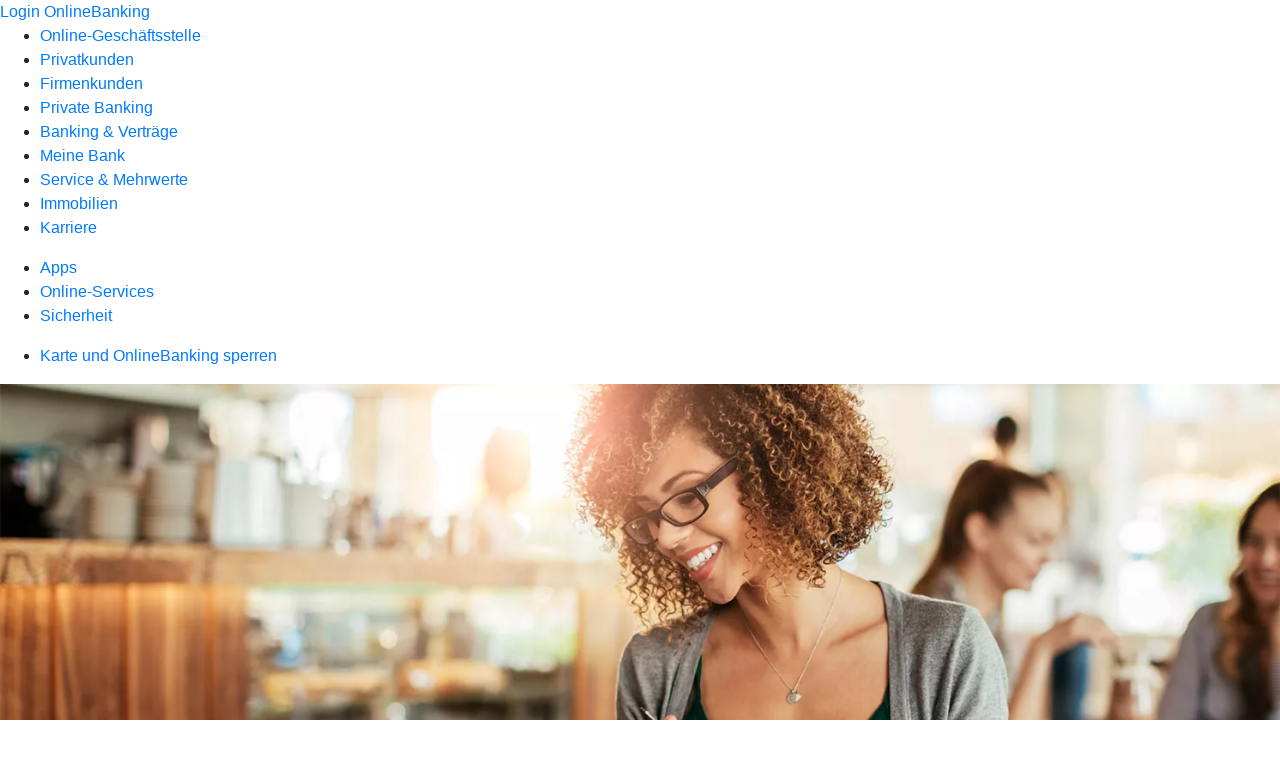

--- FILE ---
content_type: text/html
request_url: https://www.eckernfoerder-bank.de/service/sicherheit/3d-secure.html
body_size: 203343
content:
<!DOCTYPE html><html lang="de-DE"><head><script type="text/javascript" src="/ruxitagentjs_ICA7NVfqrux_10327251022105625.js" data-dtconfig="rid=RID_709274629|rpid=190083808|domain=eckernfoerder-bank.de|reportUrl=/rb_18f35b8a-28e6-455f-9304-0c5d6c4ac3ba|uam=1|app=35703a38e62069a9|coo=1|owasp=1|featureHash=ICA7NVfqrux|rdnt=1|uxrgce=1|cuc=wjovp48q|mel=100000|expw=1|dpvc=1|lastModification=1768390411119|tp=500,50,0|srbbv=2|agentUri=/ruxitagentjs_ICA7NVfqrux_10327251022105625.js"></script><meta charset="utf-8"><title>Mastercard® Identity Check™ &amp; Visa Secure - Eckernförder Bank eG Volksbank-Raiffeisenbank</title><meta name="viewport" content="width=device-width,initial-scale=1"><meta name="portal_theme" content="7557_0"><meta name="domain" content=".eckernfoerder-bank.de"><meta property="og:description" name="description" content="Mastercard® Identity Check™ und Visa Secure sind Verfahren zum Schutz Ihrer Debit- oder Kreditkartenzahlungen bei Online-Einkäufen."><meta property="og:title" content="Mastercard® Identity Check™ und Visa Secure"><meta property="og:image" content="https://atruvia.scene7.com/is/image/atruvia/3d-secure-dz-bank-ogt-1200x628?ts&#x3D;1752597974102"><meta name="google-site-verification" content="hZOlG_e-bynoXCeujM42kvqGylPH11Ag4zJvX4IlqtI"><link rel="canonical" href="https://www.eckernfoerder-bank.de/service/sicherheit/3d-secure.html"><link rel="icon" href="https://atruvia.scene7.com/is/image/atruvia/apple-touch-icon-144x144-2"><link rel="preload" href="/kf-theme/assets?f=assets/bundle_rel.css" type="text/css" as="style"><link rel="stylesheet" href="/kf-theme/assets?f=assets/bundle_rel.css" title="kf-theme-bundle"><link rel="preload" href="/kf-theme/assets?f=assets/7557_0.css&a=LIGHT" type="text/css" as="style"><link rel="stylesheet" href="/kf-theme/assets?f=assets/7557_0.css&a=LIGHT" type="text/css" id="theme-colors"><link rel="stylesheet" href="/styles.f3e8a5cbc7091186.css"><link rel="modulepreload" href="/serviceproxy/homepage-cms-renderer-ui/main.js" data-automation-id="cms-renderer-ultimate-script" async></head><body><hra-root data-build-tag="25.12.2" data-env="PROD" data-renderer="cms-renderer-ultimate"><header class="hp-header"><a href="/services_cloud/portal" class="hp-portal-link" target="_blank">Login OnlineBanking</a><hra-header-nav><section slot="header-navigation"><nav class="hp-navigation" aria-label="Navigation"><ul class="nav-primary"><li><a href="/ogs.html" aria-label="Online-Geschäftsstelle">Online-Geschäftsstelle</a></li><li><a href="/privatkunden.html" aria-label="Privatkunden">Privatkunden</a></li><li><a href="/firmenkunden.html" aria-label="Firmenkunden">Firmenkunden</a></li><li><a href="/private-banking.html" aria-label="Private Banking">Private Banking</a></li><li><a href="/banking-und-vertraege.html" aria-label="Banking &amp; Verträge">Banking &amp; Verträge</a></li><li><a href="/meine-bank.html" aria-label="Meine Bank">Meine Bank</a></li><li class="active"><a href="/service.html" aria-label="Service &amp; Mehrwerte">Service &amp; Mehrwerte</a></li><li><a href="/immobilien.html" aria-label="Immobilien">Immobilien</a></li><li><a href="/karriere.html" aria-label="Karriere">Karriere</a></li></ul></nav><nav class="hp-navigation" aria-label="Zweite Navigationsebene"><ul class="nav-secondary"><li><a href="/service/apps.html" aria-label="Apps">Apps</a></li><li><a href="/service/online-services.html" aria-label="Online-Services">Online-Services</a></li><li class="active"><a href="/service/sicherheit.html" aria-label="Sicherheit">Sicherheit</a></li></ul></nav><nav class="hp-navigation" aria-label="Dritte Navigationsebene"><ul class="nav-third"><li><a href="/service/sicherheit/karte-onlinebanking-sperren.html" aria-label="Karte und OnlineBanking sperren">Karte und OnlineBanking sperren</a></li></ul></nav></section></hra-header-nav></header><main class="hp-main"><section class="render-containerClasses-container-xl render-containerClasses-pr-0 render-containerClasses-pl-0 render-cmsid-parsys_opener render-component-web-okp-opener-gerade-schraeg render-darstellung-gerade" data-cta-resource-type="opener" data-render-containerclasses="container-xl pr-0 pl-0" data-render-cmsid="parsys_opener" data-render-component="okp-opener-gerade-schraeg" data-render-darstellung="gerade"><article><picture><source media="(max-width: 599px)" srcset="https://atruvia.scene7.com/is/image/atruvia/3d-secure-dz-bank-opener-gerade-1920x768:3-2?wid=320&hei=2500&fit=constrain%2C1&dpr=off&network=on&bfc=on 320w, https://atruvia.scene7.com/is/image/atruvia/3d-secure-dz-bank-opener-gerade-1920x768:3-2?wid=480&hei=2500&fit=constrain%2C1&dpr=off&network=on&bfc=on 480w, https://atruvia.scene7.com/is/image/atruvia/3d-secure-dz-bank-opener-gerade-1920x768:3-2?wid=640&hei=2500&fit=constrain%2C1&dpr=off&network=on&bfc=on 640w, https://atruvia.scene7.com/is/image/atruvia/3d-secure-dz-bank-opener-gerade-1920x768:3-2?wid=800&hei=2500&fit=constrain%2C1&dpr=off&network=on&bfc=on 800w, https://atruvia.scene7.com/is/image/atruvia/3d-secure-dz-bank-opener-gerade-1920x768:3-2?wid=1000&hei=2500&fit=constrain%2C1&dpr=off&network=on&bfc=on 1000w, https://atruvia.scene7.com/is/image/atruvia/3d-secure-dz-bank-opener-gerade-1920x768:3-2?wid=1200&hei=2500&fit=constrain%2C1&dpr=off&network=on&bfc=on 1200w, https://atruvia.scene7.com/is/image/atruvia/3d-secure-dz-bank-opener-gerade-1920x768:3-2?wid=1400&hei=2500&fit=constrain%2C1&dpr=off&network=on&bfc=on 1400w" sizes="100vw"><source media="(min-width: 600px) and (max-width: 1023px)" srcset="https://atruvia.scene7.com/is/image/atruvia/3d-secure-dz-bank-opener-gerade-1920x768:3-2?wid=640&hei=2500&fit=constrain%2C1&dpr=off&network=on&bfc=on 640w, https://atruvia.scene7.com/is/image/atruvia/3d-secure-dz-bank-opener-gerade-1920x768:3-2?wid=768&hei=2500&fit=constrain%2C1&dpr=off&network=on&bfc=on 768w, https://atruvia.scene7.com/is/image/atruvia/3d-secure-dz-bank-opener-gerade-1920x768:3-2?wid=900&hei=2500&fit=constrain%2C1&dpr=off&network=on&bfc=on 900w, https://atruvia.scene7.com/is/image/atruvia/3d-secure-dz-bank-opener-gerade-1920x768:3-2?wid=1024&hei=2500&fit=constrain%2C1&dpr=off&network=on&bfc=on 1024w, https://atruvia.scene7.com/is/image/atruvia/3d-secure-dz-bank-opener-gerade-1920x768:3-2?wid=1280&hei=2500&fit=constrain%2C1&dpr=off&network=on&bfc=on 1280w, https://atruvia.scene7.com/is/image/atruvia/3d-secure-dz-bank-opener-gerade-1920x768:3-2?wid=1536&hei=2500&fit=constrain%2C1&dpr=off&network=on&bfc=on 1536w, https://atruvia.scene7.com/is/image/atruvia/3d-secure-dz-bank-opener-gerade-1920x768:3-2?wid=1792&hei=2500&fit=constrain%2C1&dpr=off&network=on&bfc=on 1792w, https://atruvia.scene7.com/is/image/atruvia/3d-secure-dz-bank-opener-gerade-1920x768:3-2?wid=2048&hei=2500&fit=constrain%2C1&dpr=off&network=on&bfc=on 2048w" sizes="100vw"><source media="(min-width: 1024px) and (max-width: 1199px)" srcset="https://atruvia.scene7.com/is/image/atruvia/3d-secure-dz-bank-opener-gerade-1920x768:5-2?wid=1200&hei=2500&fit=constrain%2C1&dpr=off&network=on&bfc=on 1200w, https://atruvia.scene7.com/is/image/atruvia/3d-secure-dz-bank-opener-gerade-1920x768:5-2?wid=1500&hei=2500&fit=constrain%2C1&dpr=off&network=on&bfc=on 1500w, https://atruvia.scene7.com/is/image/atruvia/3d-secure-dz-bank-opener-gerade-1920x768:5-2?wid=1800&hei=2500&fit=constrain%2C1&dpr=off&network=on&bfc=on 1800w, https://atruvia.scene7.com/is/image/atruvia/3d-secure-dz-bank-opener-gerade-1920x768:5-2?wid=2100&hei=2500&fit=constrain%2C1&dpr=off&network=on&bfc=on 2100w, https://atruvia.scene7.com/is/image/atruvia/3d-secure-dz-bank-opener-gerade-1920x768:5-2?wid=2400&hei=2500&fit=constrain%2C1&dpr=off&network=on&bfc=on 2400w" sizes="100vw"><source media="(min-width: 1200px) and (max-width: 1491px)" srcset="https://atruvia.scene7.com/is/image/atruvia/3d-secure-dz-bank-opener-gerade-1920x768:5-2?wid=1492&hei=2500&fit=constrain%2C1&dpr=off&network=on&bfc=on 1492w, https://atruvia.scene7.com/is/image/atruvia/3d-secure-dz-bank-opener-gerade-1920x768:5-2?wid=1865&hei=2500&fit=constrain%2C1&dpr=off&network=on&bfc=on 1865w, https://atruvia.scene7.com/is/image/atruvia/3d-secure-dz-bank-opener-gerade-1920x768:5-2?wid=2238&hei=2500&fit=constrain%2C1&dpr=off&network=on&bfc=on 2238w, https://atruvia.scene7.com/is/image/atruvia/3d-secure-dz-bank-opener-gerade-1920x768:5-2?wid=2611&hei=2500&fit=constrain%2C1&dpr=off&network=on&bfc=on 2611w, https://atruvia.scene7.com/is/image/atruvia/3d-secure-dz-bank-opener-gerade-1920x768:5-2?wid=2984&hei=2500&fit=constrain%2C1&dpr=off&network=on&bfc=on 2984w" sizes="100vw"><source media="(min-width: 1492px)" srcset="https://atruvia.scene7.com/is/image/atruvia/3d-secure-dz-bank-opener-gerade-1920x768:5-2?wid=1492&hei=2500&fit=constrain%2C1&dpr=off&network=on&bfc=on 1492w, https://atruvia.scene7.com/is/image/atruvia/3d-secure-dz-bank-opener-gerade-1920x768:5-2?wid=1865&hei=2500&fit=constrain%2C1&dpr=off&network=on&bfc=on 1865w, https://atruvia.scene7.com/is/image/atruvia/3d-secure-dz-bank-opener-gerade-1920x768:5-2?wid=2238&hei=2500&fit=constrain%2C1&dpr=off&network=on&bfc=on 2238w, https://atruvia.scene7.com/is/image/atruvia/3d-secure-dz-bank-opener-gerade-1920x768:5-2?wid=2611&hei=2500&fit=constrain%2C1&dpr=off&network=on&bfc=on 2611w, https://atruvia.scene7.com/is/image/atruvia/3d-secure-dz-bank-opener-gerade-1920x768:5-2?wid=2984&hei=2500&fit=constrain%2C1&dpr=off&network=on&bfc=on 2984w" sizes="1492px"><img src="https://atruvia.scene7.com/is/image/atruvia/3d-secure-dz-bank-opener-gerade-1920x768:3-2?wid&#x3D;320&amp;hei&#x3D;2500&amp;fit&#x3D;constrain%2C1&amp;dpr&#x3D;off&amp;network&#x3D;on&amp;bfc&#x3D;on" alt="Frau mit lockigen Haaren sitzt im Café und schaut lächelnd auf Ihren Laptop" title="Frau mit lockigen Haaren sitzt im Café und schaut lächelnd auf Ihren Laptop" class="image opener-gerade-schraeg-image"></picture><header><div class="cms-text render-containerClasses-container-xl render-containerClasses-pr-0 render-containerClasses-pl-0"><h1 style="text-align:left">Mastercard® Identity Check™ und Visa Secure</h1><p style="text-align:left">Wenn es um das Bezahlen Ihres Online-Einkaufs geht, ist unsere Karte schnell gezückt. Für das Plus an Schutz sorgen dabei Mastercard® Identity Check™ und Visa Secure. Einfach Debit- oder Kreditkarte von Mastercard oder Visa kostenlos registrieren, Zahlung in der VR SecureGo plus App bestätigen oder TAN per SMS aufs Mobiltelefon bekommen – und schon ist Ihre Kartenzahlung im Internet abgesichert.</p></div></header></article></section><div class="render-containerClasses-container render-cmsid-parsys_layout render-component-web-okp-layout render-topLevel-true render-backgroundColor-none render-layoutWidth-col-md render-direction-row render-flexClasses-justify-content-center render-flexClasses-align-items-stretch render-paddingStyle-padding-top-s render-paddingStyle-padding-right-none render-paddingStyle-padding-bottom-s render-paddingStyle-padding-left-none" data-cta-resource-type="layout" data-render-containerclasses="container" data-render-cmsid="parsys_layout" data-render-component="okp-layout" data-render-toplevel="true" data-render-backgroundcolor="none" data-render-layoutwidth="col-md" data-render-direction="row" data-render-flexclasses="justify-content-center align-items-stretch" data-render-paddingstyle="padding-top-s padding-right-none padding-bottom-s padding-left-none"><article class="render-layoutClasses-col-md render-cmsid-parsys_layout_featurebox render-component-web-okp-feature-box render-outline-false render-hintergrund-hell render-textAlign-center render-mediaType-pictogram render-variante-center" data-cta-resource-type="featurebox" data-render-layoutclasses="col-md" data-render-cmsid="parsys_layout_featurebox" data-render-component="okp-feature-box" data-render-outline="false" data-render-hintergrund="hell" data-render-textalign="center" data-render-mediatype="pictogram" data-render-variante="center"><figure><i class="cms-icon" hidden>pict_basis-bestaetigung_96.svg</i></figure><h2 class="cms-title">Schnell und kostenlos registrieren</h2></article><article class="render-layoutClasses-col-md render-cmsid-parsys_layout_featurebox_copy render-component-web-okp-feature-box render-outline-false render-hintergrund-hell render-textAlign-center render-mediaType-pictogram render-variante-center" data-cta-resource-type="featurebox" data-render-layoutclasses="col-md" data-render-cmsid="parsys_layout_featurebox_copy" data-render-component="okp-feature-box" data-render-outline="false" data-render-hintergrund="hell" data-render-textalign="center" data-render-mediatype="pictogram" data-render-variante="center"><figure><i class="cms-icon" hidden>pict_basis-laptop_96.svg</i></figure><h2 class="cms-title">Entspannt einkaufen im Internet</h2></article><article class="render-layoutClasses-col-md render-cmsid-parsys_layout_featurebox_copy_480366550 render-component-web-okp-feature-box render-outline-false render-hintergrund-hell render-textAlign-center render-mediaType-pictogram render-variante-center" data-cta-resource-type="featurebox" data-render-layoutclasses="col-md" data-render-cmsid="parsys_layout_featurebox_copy_480366550" data-render-component="okp-feature-box" data-render-outline="false" data-render-hintergrund="hell" data-render-textalign="center" data-render-mediatype="pictogram" data-render-variante="center"><figure><i class="cms-icon" hidden>pict_basis-sicherheit_96.svg</i></figure><h2 class="cms-title">Sicher online bezahlen</h2></article></div><article class="render-containerClasses-container render-cmsid-parsys_stickybar render-component-web-okp-sticky-bar render-cta-true render-type-primary" data-cta-resource-type="stickybar" data-render-containerclasses="container" data-render-cmsid="parsys_stickybar" data-render-component="okp-sticky-bar" data-render-cta="true" data-render-type="primary"><nav><ul class="cms-list"><li class="render-tabid-parsys_layout_937880925">Vorteile</li><li class="render-tabid-parsys_layout_922692533_text_671900650">Sicher bezahlen</li><li class="render-tabid-parsys_layout_171248914">Registrierung</li></ul></nav><a href="/service/sicherheit/3d-secure.html#parsys_layout_171248914" target="_self" title="Zur Kartenregistrierung auf dieser Seite" tabindex="-1" class="cms-button render-containerClasses-container render-type-primary"><span class="cms-label">Karte registrieren</span></a></article><div class="render-containerClasses-container render-cmsid-parsys_layout_937880925 render-component-web-okp-layout render-topLevel-true render-backgroundColor-none render-layoutWidth-col-md render-direction-row render-flexClasses-justify-content-center render-flexClasses-align-items-start render-paddingStyle-padding-top-s render-paddingStyle-padding-right-none render-paddingStyle-padding-bottom-m render-paddingStyle-padding-left-none" data-cta-resource-type="layout" data-render-containerclasses="container" data-render-cmsid="parsys_layout_937880925" data-render-component="okp-layout" data-render-toplevel="true" data-render-backgroundcolor="none" data-render-layoutwidth="col-md" data-render-direction="row" data-render-flexclasses="justify-content-center align-items-start" data-render-paddingstyle="padding-top-s padding-right-none padding-bottom-m padding-left-none"><div class="render-layoutClasses-col-md-8 render-cmsid-parsys_layout_937880925_text render-component-web-okp-text" data-cta-resource-type="text" data-render-layoutclasses="col-md-8" data-render-cmsid="parsys_layout_937880925_text" data-render-component="okp-text"><h2 style="text-align:left">Mehr Sicherheit bei Ihrem Online-Einkauf</h2><p style="text-align:left">Was genau sind Mastercard® Identity Check™ und Visa Secure? Ganz einfach: Das sind die beiden Online-Sicherheitsverfahren von Mastercard und Visa. Sie machen das Bezahlen für Debit- oder Kreditkarteninhaberinnen und -inhaber im Internet sicher – und zwar durch die Zwei-Faktor-Authentifizierung. Das hört sich komplizierter an, als es ist. Es bedeutet, dass Sie Ihre Zahlung zusätzlich in der VR SecureGo plus App oder per SMS-TAN und selbstgewählter Sicherheitsfrage freigeben. Übrigens können Sie die Sicherheitsverfahren mit allen genossenschaftlichen Debit- und Kreditkarten von Mastercard und Visa nutzen, auch mit Ihrer girocard Debit Mastercard oder girocard Visa Debit.</p></div></div><div class="render-containerClasses-container render-cmsid-parsys_layout_922692533 render-component-web-okp-layout render-topLevel-true render-backgroundColor-none render-layoutWidth-col-md render-direction-row render-flexClasses-justify-content-center render-flexClasses-align-items-start render-paddingStyle-padding-top-l render-paddingStyle-padding-right-none render-paddingStyle-padding-bottom-m render-paddingStyle-padding-left-none" data-cta-resource-type="layout" data-render-containerclasses="container" data-render-cmsid="parsys_layout_922692533" data-render-component="okp-layout" data-render-toplevel="true" data-render-backgroundcolor="none" data-render-layoutwidth="col-md" data-render-direction="row" data-render-flexclasses="justify-content-center align-items-start" data-render-paddingstyle="padding-top-l padding-right-none padding-bottom-m padding-left-none"><div class="render-layoutClasses-col-md-8 render-cmsid-parsys_layout_922692533_text_671900650 render-component-web-okp-text" data-cta-resource-type="text" data-render-layoutclasses="col-md-8" data-render-cmsid="parsys_layout_922692533_text_671900650" data-render-component="okp-text"><h2 style="text-align:left">So schützen Sie Ihre Online-Zahlung mit Mastercard® Identity Check™ und Visa Secure</h2></div></div><div class="render-containerClasses-container render-cmsid-parsys_layout_381661681 render-component-web-okp-layout render-topLevel-true render-backgroundColor-none render-layoutWidth-col-md render-direction-row render-flexClasses-justify-content-center render-flexClasses-align-items-stretch render-paddingStyle-padding-top-none render-paddingStyle-padding-right-none render-paddingStyle-padding-bottom-m render-paddingStyle-padding-left-none" data-cta-resource-type="layout" data-render-containerclasses="container" data-render-cmsid="parsys_layout_381661681" data-render-component="okp-layout" data-render-toplevel="true" data-render-backgroundcolor="none" data-render-layoutwidth="col-md" data-render-direction="row" data-render-flexclasses="justify-content-center align-items-stretch" data-render-paddingstyle="padding-top-none padding-right-none padding-bottom-m padding-left-none"><article class="render-layoutClasses-col-md-4 render-cmsid-parsys_layout_381661681_featurebox render-component-web-okp-feature-box render-outline-false render-hintergrund-hell render-textAlign-center render-mediaType-bild render-variante-left" data-cta-resource-type="featurebox" data-render-layoutclasses="col-md-4" data-render-cmsid="parsys_layout_381661681_featurebox" data-render-component="okp-feature-box" data-render-outline="false" data-render-hintergrund="hell" data-render-textalign="center" data-render-mediatype="bild" data-render-variante="left"><img src="https://atruvia.scene7.com/is/content/atruvia/illu_einkaufstueten_duotone" alt="Illustration einer Person mit vielen Einkaufstaschen" title="Illustration einer Person mit vielen Einkaufstaschen" class="cms-image legacy"><h2 class="cms-title">Online einkaufen</h2><div class="cms-text render-layoutClasses-col-md-4"><p>Beim Bezahlvorgang mit der Mastercard oder Visa Karte öffnet sich ein Fenster für die Bestätigung per Mastercard® Identity Check™ oder Visa Secure.</p></div></article><article class="render-layoutClasses-col-md-4 render-cmsid-parsys_layout_381661681_featurebox_1014678598 render-component-web-okp-feature-box render-outline-false render-hintergrund-hell render-textAlign-center render-mediaType-bild render-variante-left" data-cta-resource-type="featurebox" data-render-layoutclasses="col-md-4" data-render-cmsid="parsys_layout_381661681_featurebox_1014678598" data-render-component="okp-feature-box" data-render-outline="false" data-render-hintergrund="hell" data-render-textalign="center" data-render-mediatype="bild" data-render-variante="left"><img src="https://atruvia.scene7.com/is/content/atruvia/illu_kreditkarte-und-handy-mit-schloss-im-kreis_duotone" alt="Illustration einer Person, die eine übergroße Karte in ein übergroßes Smartphone schiebt" title="Illustration einer Person, die eine übergroße Karte in ein übergroßes Smartphone schiebt" class="cms-image legacy"><h2 class="cms-title">Zahlung freigeben</h2><div class="cms-text render-layoutClasses-col-md-4"><p>Sie überprüfen die Daten der Transaktion in der VR SecureGo plus App. Wenn Sie die App nicht nutzen, erhalten Sie die Daten per SMS.<br></p></div></article><article class="render-layoutClasses-col-md render-cmsid-parsys_layout_381661681_featurebox_1252601562 render-component-web-okp-feature-box render-outline-false render-hintergrund-hell render-textAlign-center render-mediaType-bild render-variante-left" data-cta-resource-type="featurebox" data-render-layoutclasses="col-md" data-render-cmsid="parsys_layout_381661681_featurebox_1252601562" data-render-component="okp-feature-box" data-render-outline="false" data-render-hintergrund="hell" data-render-textalign="center" data-render-mediatype="bild" data-render-variante="left"><img src="https://atruvia.scene7.com/is/content/atruvia/illu_schluessel-und-schloss-mit-asterisk-im-kreis_duotone" alt="Illustration einer Person mit einem Schlüsselbund vor einem großen Schloss" title="Illustration einer Person mit einem Schlüsselbund vor einem großen Schloss" class="cms-image legacy"><h2 class="cms-title">Sicher bezahlen</h2><div class="cms-text render-layoutClasses-col-md"><p>Stimmen alle Daten, geben Sie die Zahlung direkt in der VR SecureGo plus App frei. Beim SMS-Verfahren bestätigen Sie sie mit einer TAN und der Antwort auf Ihre selbstgewählte Sicherheitsfrage.<br></p></div></article></div><div class="render-containerClasses-container render-cmsid-parsys_layout_171248914 render-component-web-okp-layout render-topLevel-true render-backgroundColor-primary render-layoutWidth-col-md render-direction-col render-flexClasses-align-items-sm-center render-flexClasses-justify-content-start render-classes-kf-color-primary-contrast render-classes-kf-bg-primary render-paddingStyle-padding-top-l render-paddingStyle-padding-right-none render-paddingStyle-padding-bottom-s render-paddingStyle-padding-left-none" data-cta-resource-type="layout" data-render-containerclasses="container" data-render-cmsid="parsys_layout_171248914" data-render-component="okp-layout" data-render-toplevel="true" data-render-backgroundcolor="primary" data-render-layoutwidth="col-md" data-render-direction="col" data-render-flexclasses="align-items-sm-center justify-content-start" data-render-classes="kf-color-primary-contrast kf-bg-primary" data-render-paddingstyle="padding-top-l padding-right-none padding-bottom-s padding-left-none"><div class="render-cmsid-parsys_layout_171248914_layout_1450732464 render-component-web-okp-layout render-topLevel-false render-backgroundColor-none render-layoutWidth-col-md render-direction-row render-flexClasses-justify-content-center render-flexClasses-align-items-start render-paddingStyle-padding-top-none render-paddingStyle-padding-right-m render-paddingStyle-padding-bottom-m render-paddingStyle-padding-left-m" data-cta-resource-type="layout" data-render-cmsid="parsys_layout_171248914_layout_1450732464" data-render-component="okp-layout" data-render-toplevel="false" data-render-backgroundcolor="none" data-render-layoutwidth="col-md" data-render-direction="row" data-render-flexclasses="justify-content-center align-items-start" data-render-paddingstyle="padding-top-none padding-right-m padding-bottom-m padding-left-m"><div class="render-layoutClasses-col-md-8 render-cmsid-parsys_layout_171248914_layout_1450732464_text render-component-web-okp-text" data-cta-resource-type="text" data-render-layoutclasses="col-md-8" data-render-cmsid="parsys_layout_171248914_layout_1450732464_text" data-render-component="okp-text"><h2 style="text-align:left">Einfache Registrierung</h2><p style="text-align:left">Registrieren Sie jetzt einfach Ihre Karte, um auch mal schnell online etwas bezahlen zu können. Da das Absichern Ihrer Zahlung häufig verpflichtend ist, kommen Sie in vielen Fällen nicht weiter, wenn Ihre Karte nicht registriert ist. Das muss nicht sein. Denn das Registrieren Ihrer Karte geht einfach, kostenlos und lässt sich in wenigen Schritten erledigen.</p></div></div><div class="render-cmsid-parsys_layout_171248914_layout render-component-web-okp-layout render-topLevel-false render-backgroundColor-none render-layoutWidth-col-md render-direction-row render-flexClasses-justify-content-start render-flexClasses-align-items-stretch render-paddingStyle-padding-top-none render-paddingStyle-padding-right-m render-paddingStyle-padding-bottom-m render-paddingStyle-padding-left-m" data-cta-resource-type="layout" data-render-cmsid="parsys_layout_171248914_layout" data-render-component="okp-layout" data-render-toplevel="false" data-render-backgroundcolor="none" data-render-layoutwidth="col-md" data-render-direction="row" data-render-flexclasses="justify-content-start align-items-stretch" data-render-paddingstyle="padding-top-none padding-right-m padding-bottom-m padding-left-m"><article class="render-layoutClasses-col-md render-cmsid-parsys_layout_171248914_layout_featurebox render-component-web-okp-feature-box render-outline-true render-hintergrund-hell render-textAlign-center render-mediaType-keine render-variante-left" data-cta-resource-type="featurebox" data-render-layoutclasses="col-md" data-render-cmsid="parsys_layout_171248914_layout_featurebox" data-render-component="okp-feature-box" data-render-outline="true" data-render-hintergrund="hell" data-render-textalign="center" data-render-mediatype="keine" data-render-variante="left"><h2 class="cms-title">Registrierung im OnlineBanking</h2><div class="cms-text render-layoutClasses-col-md"><ol><li>Loggen Sie sich mit Ihren Zugangsdaten ins OnlineBanking ein.</li><li>Klicken Sie auf Ihren Namen, dann auf „Onlinezugang &amp; Sicherheit“ und anschließend auf „VR SecureGo plus“.<br></li><li>Unter „Karten verknüpfen“ wählen Sie die Karte oder die Karten aus, bei denen Sie Zahlungen künftig per VR SecureGo plus App freigeben möchten.<br></li><li>Bestätigen Sie die Verknüpfung anschließend in der App.</li></ol></div><a href="/services_cloud/portal/webcomp/securego#/device/creditcard/sgo-creditcard-list" target="_blank" title="Zur Registrierung im OnlineBanking – neues Fenster" tabindex="-1" class="cms-button render-type-stroked"><span class="cms-label">Registrierung im OnlineBanking</span></a></article><article class="render-layoutClasses-col-md render-cmsid-parsys_layout_171248914_layout_featurebox_2015444980 render-component-web-okp-feature-box render-outline-true render-hintergrund-hell render-textAlign-center render-mediaType-keine render-variante-left" data-cta-resource-type="featurebox" data-render-layoutclasses="col-md" data-render-cmsid="parsys_layout_171248914_layout_featurebox_2015444980" data-render-component="okp-feature-box" data-render-outline="true" data-render-hintergrund="hell" data-render-textalign="center" data-render-mediatype="keine" data-render-variante="left"><h2 class="cms-title">Registrierung mit Aktivierungscode</h2><div class="cms-text render-layoutClasses-col-md"><ol><li>Entscheiden Sie sich, ob Sie Ihre Zahlungen direkt in der VR SecureGo plus App freigeben oder ob Sie die TAN per SMS auf Ihr Mobiltelefon bekommen möchten.</li><li>Klicken Sie unten auf den Button „Registrierung mit Aktivierungscode“.</li><li>Geben Sie die Nummer Ihrer Karte sowie den Aktivierungscode ein.<br></li><li>Bestätigen Sie die Registrierung mit einer TAN.<br></li><li>Wenn Sie Hilfe bei der Registrierung Ihrer Karte per Aktivierungscode brauchen, wenden Sie sich an unsere Mitarbeiterinnen und Mitarbeiter. Die Telefonnummer finden Sie in dem Brief, mit dem Sie den Aktivierungscode erhalten haben.</li></ol></div><a href="https://www.sicher-online-einkaufen-registrierung.de/" target="_blank" title="Externer Link zur Registrierung auf sicher-online-einkaufen-registrierung.de – neues Fenster" tabindex="-1" class="cms-button render-type-stroked" rel="nofollow noreferrer"><span class="cms-label">Registrierung mit Aktivierungscode</span></a></article></div><div class="render-cmsid-parsys_layout_171248914_layout_1450732464_co render-component-web-okp-layout render-topLevel-false render-backgroundColor-none render-layoutWidth-col-md render-direction-row render-flexClasses-justify-content-center render-flexClasses-align-items-start render-paddingStyle-padding-top-none render-paddingStyle-padding-right-m render-paddingStyle-padding-bottom-m render-paddingStyle-padding-left-m" data-cta-resource-type="layout" data-render-cmsid="parsys_layout_171248914_layout_1450732464_co" data-render-component="okp-layout" data-render-toplevel="false" data-render-backgroundcolor="none" data-render-layoutwidth="col-md" data-render-direction="row" data-render-flexclasses="justify-content-center align-items-start" data-render-paddingstyle="padding-top-none padding-right-m padding-bottom-m padding-left-m"><div class="render-layoutClasses-col-md-8 render-cmsid-parsys_layout_171248914_layout_1450732464_co_text_1051585850_copy render-component-web-okp-text" data-cta-resource-type="text" data-render-layoutclasses="col-md-8" data-render-cmsid="parsys_layout_171248914_layout_1450732464_co_text_1051585850_copy" data-render-component="okp-text"><ul class="info"><li><strong>Gut zu wissen: </strong>Nach dem Klick auf „Registrierung mit Aktivierungscode“ öffnet sich die Registrierungsseite www.sicher-online-einkaufen-registrierung.de in einem neuen Fenster.</li></ul></div></div></div><div class="render-containerClasses-container render-cmsid-parsys_layout_820429195 render-component-web-okp-layout render-topLevel-true render-backgroundColor-primary render-layoutWidth-col-md render-direction-row render-flexClasses-justify-content-center render-flexClasses-align-items-stretch render-classes-kf-color-primary-contrast render-classes-kf-bg-primary render-paddingStyle-padding-top-none render-paddingStyle-padding-right-m render-paddingStyle-padding-bottom-m render-paddingStyle-padding-left-m" data-cta-resource-type="layout" data-render-containerclasses="container" data-render-cmsid="parsys_layout_820429195" data-render-component="okp-layout" data-render-toplevel="true" data-render-backgroundcolor="primary" data-render-layoutwidth="col-md" data-render-direction="row" data-render-flexclasses="justify-content-center align-items-stretch" data-render-classes="kf-color-primary-contrast kf-bg-primary" data-render-paddingstyle="padding-top-none padding-right-m padding-bottom-m padding-left-m"><section class="render-layoutClasses-col-md-4 render-cmsid-parsys_layout_820429195_linkkachel_381645490 render-component-web-okp-asset-kachel render-auswahl-file-download" data-cta-resource-type="linkkachel" data-render-layoutclasses="col-md-4" data-render-cmsid="parsys_layout_820429195_linkkachel_381645490" data-render-component="okp-asset-kachel" data-render-auswahl="file-download"><h2 class="cms-header">Sonderbedingungen</h2><p class="cms-file-size">122 KB</p><a href="https://atruvia.scene7.com/is/content/atruvia/sonderbedingungen-visa-secure-mastercard-identity-checkpdf" target="_blank" title="Sonderbedingungen für die Sicherheitsverfahren Mastercard® Identity Check™ und Visa Secure " tabindex="-1"><figure><i class="cms-icon" hidden>ic_pdf_48</i><figcaption class="cms-description"></figcaption></figure></a></section></div><div class="render-containerClasses-container render-cmsid-parsys_layout_1114367205 render-component-web-okp-layout render-topLevel-true render-backgroundColor-none render-layoutWidth-col-md render-direction-row render-flexClasses-justify-content-center render-flexClasses-align-items-start render-paddingStyle-padding-top-l render-paddingStyle-padding-right-none render-paddingStyle-padding-bottom-m render-paddingStyle-padding-left-none" data-cta-resource-type="layout" data-render-containerclasses="container" data-render-cmsid="parsys_layout_1114367205" data-render-component="okp-layout" data-render-toplevel="true" data-render-backgroundcolor="none" data-render-layoutwidth="col-md" data-render-direction="row" data-render-flexclasses="justify-content-center align-items-start" data-render-paddingstyle="padding-top-l padding-right-none padding-bottom-m padding-left-none"><div class="render-layoutClasses-col-md render-cmsid-parsys_layout_1114367205_text_932095385_copy render-component-web-okp-text" data-cta-resource-type="text" data-render-layoutclasses="col-md" data-render-cmsid="parsys_layout_1114367205_text_932095385_copy" data-render-component="okp-text"><h2 style="text-align:center">VR SecureGo plus App herunterladen<br></h2></div></div><div class="render-containerClasses-container render-cmsid-parsys_layout_824719144 render-component-web-okp-layout render-topLevel-true render-backgroundColor-none render-layoutWidth-col-md render-direction-row render-flexClasses-justify-content-center render-flexClasses-align-items-start render-paddingStyle-padding-top-none render-paddingStyle-padding-right-none render-paddingStyle-padding-bottom-m render-paddingStyle-padding-left-none" data-cta-resource-type="layout" data-render-containerclasses="container" data-render-cmsid="parsys_layout_824719144" data-render-component="okp-layout" data-render-toplevel="true" data-render-backgroundcolor="none" data-render-layoutwidth="col-md" data-render-direction="row" data-render-flexclasses="justify-content-center align-items-start" data-render-paddingstyle="padding-top-none padding-right-none padding-bottom-m padding-left-none"><div class="render-layoutClasses-col-lg-3 render-layoutClasses-col-sm-6 render-cmsid-parsys_layout_824719144_image render-component-web-okp-image render-hasCaption-false" data-cta-resource-type="image" data-render-layoutclasses="col-lg-3 col-sm-6" data-render-cmsid="parsys_layout_824719144_image" data-render-component="okp-image" data-render-hascaption="false"><img src="https://atruvia.scene7.com/is/content/atruvia/vr-securego-plus-app-atruvia-app-icon" alt="QR-Code zum Herunterladen der VR SecureGo plus App" title="QR-Code zum Herunterladen der VR SecureGo plus App" class="cms-image legacy"></div></div><div class="render-containerClasses-container render-cmsid-parsys_layout_1143092698_co render-component-web-okp-layout render-topLevel-true render-backgroundColor-none render-layoutWidth-col-md render-direction-row render-flexClasses-justify-content-center render-flexClasses-align-items-start render-paddingStyle-padding-top-none render-paddingStyle-padding-right-none render-paddingStyle-padding-bottom-m render-paddingStyle-padding-left-none" data-cta-resource-type="layout" data-render-containerclasses="container" data-render-cmsid="parsys_layout_1143092698_co" data-render-component="okp-layout" data-render-toplevel="true" data-render-backgroundcolor="none" data-render-layoutwidth="col-md" data-render-direction="row" data-render-flexclasses="justify-content-center align-items-start" data-render-paddingstyle="padding-top-none padding-right-none padding-bottom-m padding-left-none"><div class="render-layoutClasses-col-md-4 render-cmsid-parsys_layout_1143092698_co_layout_1177686250_co render-component-web-okp-layout render-topLevel-false render-backgroundColor-none render-layoutWidth-col-md-4 render-direction-row render-flexClasses-justify-content-center render-flexClasses-align-items-start render-paddingStyle-padding-top-none render-paddingStyle-padding-right-none render-paddingStyle-padding-bottom-m render-paddingStyle-padding-left-none" data-cta-resource-type="layout" data-render-layoutclasses="col-md-4" data-render-cmsid="parsys_layout_1143092698_co_layout_1177686250_co" data-render-component="okp-layout" data-render-toplevel="false" data-render-backgroundcolor="none" data-render-layoutwidth="col-md-4" data-render-direction="row" data-render-flexclasses="justify-content-center align-items-start" data-render-paddingstyle="padding-top-none padding-right-none padding-bottom-m padding-left-none"><div class="render-layoutClasses-col-md-6 render-cmsid-parsys_layout_1143092698_co_layout_1177686250_co_button_1228824360_co render-component-web-okp-button render-shape-default render-type-secondary render-position-left render-noIcon-false" data-cta-resource-type="button" data-render-layoutclasses="col-md-6" data-render-cmsid="parsys_layout_1143092698_co_layout_1177686250_co_button_1228824360_co" data-render-component="okp-button" data-render-shape="default" data-render-type="secondary" data-render-position="left" data-render-noicon="false"><a href="https://play.google.com/store/apps/details?id&#x3D;de.fiduciagad.securego.vr" target="_blank" title="Externer Link zu Google Play auf play.google.com – neues Fenster" tabindex="-1" class="cms-button render-layoutClasses-col-md-6 render-shape-default render-type-secondary render-position-left" rel="nofollow noreferrer"><figure><i class="cms-icon" hidden>ic_android_24</i><figcaption class="cms-label">VR SecureGo plus App für Android</figcaption></figure></a></div><div class="render-layoutClasses-col-md-6 render-cmsid-parsys_layout_1143092698_co_layout_1177686250_co_button_copy_copy render-component-web-okp-button render-shape-default render-type-secondary render-position-left render-noIcon-false" data-cta-resource-type="button" data-render-layoutclasses="col-md-6" data-render-cmsid="parsys_layout_1143092698_co_layout_1177686250_co_button_copy_copy" data-render-component="okp-button" data-render-shape="default" data-render-type="secondary" data-render-position="left" data-render-noicon="false"><a href="https://apps.apple.com/de/app/vr-securego-plus/id1535422059" target="_blank" title="Externer Link zum App Store auf apps.apple.com – neues Fenster" tabindex="-1" class="cms-button render-layoutClasses-col-md-6 render-shape-default render-type-secondary render-position-left" rel="nofollow noreferrer"><figure><i class="cms-icon" hidden>ic_apple_24</i><figcaption class="cms-label">VR SecureGo plus App für iOS</figcaption></figure></a></div></div></div><div class="render-containerClasses-container render-cmsid-parsys_layout_15951954 render-component-web-okp-layout render-topLevel-true render-backgroundColor-none render-layoutWidth-col-md render-direction-row render-flexClasses-justify-content-center render-flexClasses-align-items-start render-paddingStyle-padding-top-l render-paddingStyle-padding-right-none render-paddingStyle-padding-bottom-m render-paddingStyle-padding-left-none" data-cta-resource-type="layout" data-render-containerclasses="container" data-render-cmsid="parsys_layout_15951954" data-render-component="okp-layout" data-render-toplevel="true" data-render-backgroundcolor="none" data-render-layoutwidth="col-md" data-render-direction="row" data-render-flexclasses="justify-content-center align-items-start" data-render-paddingstyle="padding-top-l padding-right-none padding-bottom-m padding-left-none"><div class="render-layoutClasses-col-md-8 render-cmsid-parsys_layout_15951954_text render-component-web-okp-text" data-cta-resource-type="text" data-render-layoutclasses="col-md-8" data-render-cmsid="parsys_layout_15951954_text" data-render-component="okp-text"><h2 style="text-align:left">Zeit zu wechseln? Nutzen Sie das TAN-Verfahren</h2><p style="text-align:left">In der Benutzerverwaltung wechseln Sie in wenigen Minuten vom SMS-Verfahren zum TAN-Verfahren. Klicken Sie auf den Button „Benutzerverwaltung“ und melden Sie sich mit Ihrer Kartennummer an. Wählen Sie „Zustellung per Smartphone-App“ aus und tippen Sie Ihre Karten-Kennung ein. Geschafft! Ab jetzt geben Sie Ihre Zahlungen ganz bequem in der VR SecureGo plus App frei.</p><ul class="info"><li style="text-align:left">Tipp: Ihre Karten-Kennung finden Sie in der VR SecureGo plus App in den Einstellungen.</li></ul></div></div><div class="render-containerClasses-container render-cmsid-parsys_layout_2015498161 render-component-web-okp-layout render-topLevel-true render-backgroundColor-none render-layoutWidth-col-md render-direction-col render-flexClasses-align-items-sm-center render-flexClasses-justify-content-start render-paddingStyle-padding-top-none render-paddingStyle-padding-right-none render-paddingStyle-padding-bottom-l render-paddingStyle-padding-left-none" data-cta-resource-type="layout" data-render-containerclasses="container" data-render-cmsid="parsys_layout_2015498161" data-render-component="okp-layout" data-render-toplevel="true" data-render-backgroundcolor="none" data-render-layoutwidth="col-md" data-render-direction="col" data-render-flexclasses="align-items-sm-center justify-content-start" data-render-paddingstyle="padding-top-none padding-right-none padding-bottom-l padding-left-none"><div class="render-cmsid-parsys_layout_2015498161_button render-component-web-okp-button render-shape-default render-type-secondary render-noIcon-true" data-cta-resource-type="button" data-render-cmsid="parsys_layout_2015498161_button" data-render-component="okp-button" data-render-shape="default" data-render-type="secondary" data-render-noicon="true"><a href="https://sicher-online-einkaufen-registrierung.de/" target="_blank" title="Externer Link zur Benutzerverwaltung – neues Fenster" tabindex="-1" class="cms-button render-shape-default render-type-secondary" rel="nofollow noreferrer"><span class="cms-label">Benutzerverwaltung</span></a></div></div><div class="render-containerClasses-container render-cmsid-parsys_text render-component-web-okp-text" data-cta-resource-type="text" data-render-containerclasses="container" data-render-cmsid="parsys_text" data-render-component="okp-text"><h2 style="text-align:left">FAQ zu Mastercard® Identity Check™ und Visa Secure<br></h2></div><article class="render-containerClasses-container render-cmsid-parsys_accordeon render-component-web-okp-akkordeon render-backgroundColor-keine render-variante-linksbuendig render-box-innerhalb" data-cta-resource-type="accordeon" data-render-containerclasses="container" data-render-cmsid="parsys_accordeon" data-render-component="okp-akkordeon" data-render-backgroundcolor="keine" data-render-variante="linksbuendig" data-render-box="innerhalb"><details class="render-cmsid-parsys_accordeon_accordeonfaqtab render-component-web-okp-akkordeon-faq-tab render-expanded-false render-box-innerhalb" data-cta-resource-type="accordeonfaqtab" data-render-cmsid="parsys_accordeon_accordeonfaqtab" data-render-component="okp-akkordeon-faq-tab" data-render-expanded="false"><summary class="cms-title">Was kosten Mastercard® Identity Check™ und Visa Secure?</summary><div class="cms-text"><p>Mastercard® Identity Check™ und Visa Secure kosten nichts – nur 5 Minuten Ihrer Zeit für die Registrierung.<br></p></div></details><details class="render-cmsid-parsys_accordeon_accordeonfaqtab_750018327 render-component-web-okp-akkordeon-faq-tab render-expanded-false render-box-innerhalb" data-cta-resource-type="accordeonfaqtab" data-render-cmsid="parsys_accordeon_accordeonfaqtab_750018327" data-render-component="okp-akkordeon-faq-tab" data-render-expanded="false"><summary class="cms-title">Kostet das SMS-Verfahren etwas?</summary><div class="cms-text"><p>Nein, zumindest wir als Bank berechnen Ihnen nichts für den SMS-Versand. Es kann aber sein, dass Ihr Mobilfunkanbieter für den SMS-Empfang Geld haben möchte. Darauf haben wir leider keinen Einfluss. In der Regel sollte der SMS-Empfang aber kostenlos sein.<br></p></div></details><details class="render-cmsid-parsys_accordeon_accordeonfaqtab_2060280941 render-component-web-okp-akkordeon-faq-tab render-expanded-false render-box-innerhalb" data-cta-resource-type="accordeonfaqtab" data-render-cmsid="parsys_accordeon_accordeonfaqtab_2060280941" data-render-component="okp-akkordeon-faq-tab" data-render-expanded="false"><summary class="cms-title">Wie lange dauert die Registrierung?</summary><div class="cms-text"><p>Die Registrierung geht schnell und ist mit wenigen Klicks erledigt. Beachten Sie nur, dass Sie einen Aktivierungscode brauchen. Wenn Sie den nicht zur Hand haben, rechnen Sie bitte Zeit für die Postzustellung extra ein.</p></div></details><div class="render-cmsid-parsys_accordeon_accordeontab render-component-web-okp-akkordeon-tab render-expanded-false render-box-innerhalb" data-cta-resource-type="accordeontab" data-render-cmsid="parsys_accordeon_accordeontab" data-render-component="okp-akkordeon-tab" data-render-expanded="false"><details><summary class="cms-title">Wo kann ich meine Einstellungen ändern?</summary><ul class="cms-list"><li class="cms-list-item"><div class="render-cmsid-parsys_accordeon_accordeontab_text render-component-web-okp-text" data-cta-resource-type="text" data-render-cmsid="parsys_accordeon_accordeontab_text" data-render-component="okp-text"><p>Klicken Sie auf den Button „Benutzerverwaltung“. Sie landen zunächst in der Registrierungsstrecke. Geben Sie Ihre Kartennummer ein. Wenn Ihre Karte schon registriert ist, erkennt das System das und leitet Sie automatisch in die Benutzerverwaltung weiter. Dort ändern Sie einfach Ihre Daten oder wechseln das Verfahren.  </p></div></li><li class="cms-list-item"><section class="render-cmsid-parsys_accordeon_accordeontab_buttonlist render-component-web-okp-button-list" data-cta-resource-type="buttonlist" data-render-cmsid="parsys_accordeon_accordeontab_buttonlist" data-render-component="okp-button-list"><ul><li><div class="render-cmsid-parsys_accordeon_accordeontab_buttonlist_button_1055282756 render-component-web-okp-button render-shape-compact render-type-secondary render-noIcon-false" data-cta-resource-type="button" data-render-cmsid="parsys_accordeon_accordeontab_buttonlist_button_1055282756" data-render-component="okp-button" data-render-shape="compact" data-render-type="secondary" data-render-noicon="false"><a href="https://sicher-online-einkaufen-registrierung.de/" target="_blank" title="Externer Link zur Benutzerverwaltung – neues Fenster" tabindex="-1" class="cms-button render-shape-compact render-type-secondary" rel="nofollow noreferrer"><figure><i class="cms-icon" hidden>ic_pfeil_rechts_24</i><figcaption class="cms-label">Benutzerverwaltung</figcaption></figure></a></div></li><li><div class="render-cmsid-parsys_accordeon_accordeontab_buttonlist_button render-component-web-okp-button render-shape-compact render-type-secondary render-noIcon-true" data-cta-resource-type="button" data-render-cmsid="parsys_accordeon_accordeontab_buttonlist_button" data-render-component="okp-button" data-render-shape="compact" data-render-type="secondary" data-render-noicon="true"><a href="" title="" tabindex="-1" class="cms-button render-shape-compact render-type-secondary"><span class="cms-label"></span></a></div></li></ul></section></li></ul></details></div><details class="render-cmsid-parsys_accordeon_accordeonfaqtab_141477953 render-component-web-okp-akkordeon-faq-tab render-expanded-false render-box-innerhalb" data-cta-resource-type="accordeonfaqtab" data-render-cmsid="parsys_accordeon_accordeonfaqtab_141477953" data-render-component="okp-akkordeon-faq-tab" data-render-expanded="false"><summary class="cms-title">Ich nutze die VR SecureGo plus App und habe mein Smartphone oder Tablet verloren. Was muss ich tun?</summary><div class="cms-text"><p>Installieren Sie die VR SecureGo plus App auf Ihrem neuen Gerät und registrieren Sie Ihre Karte noch einmal.<br></p></div></details><details class="render-cmsid-parsys_accordeon_accordeonfaqtab_1322988395 render-component-web-okp-akkordeon-faq-tab render-expanded-false render-box-innerhalb" data-cta-resource-type="accordeonfaqtab" data-render-cmsid="parsys_accordeon_accordeonfaqtab_1322988395" data-render-component="okp-akkordeon-faq-tab" data-render-expanded="false"><summary class="cms-title">Ich habe die VR SecureGo plus App gelöscht. Was mache ich jetzt?</summary><div class="cms-text"><p>Installieren Sie die VR SecureGo plus App wieder auf Ihrem Smartphone oder Tablet und registrieren Sie Ihre Karte noch einmal.<br></p></div></details><details class="render-cmsid-parsys_accordeon_accordeonfaqtab_130744675 render-component-web-okp-akkordeon-faq-tab render-expanded-false render-box-innerhalb" data-cta-resource-type="accordeonfaqtab" data-render-cmsid="parsys_accordeon_accordeonfaqtab_130744675" data-render-component="okp-akkordeon-faq-tab" data-render-expanded="false"><summary class="cms-title">Ab welcher Betriebssystem-Version kann ich die VR SecureGo plus App nutzen?</summary><div class="cms-text"><p>Sie können die VR SecureGo plus App ab der iOS-Version 17.6 oder ab der Android-Version 10 nutzen.<br></p></div></details><div class="render-cmsid-parsys_accordeon_accordeontab_442776286 render-component-web-okp-akkordeon-tab render-expanded-false render-box-innerhalb" data-cta-resource-type="accordeontab" data-render-cmsid="parsys_accordeon_accordeontab_442776286" data-render-component="okp-akkordeon-tab" data-render-expanded="false"><details><summary class="cms-title">Wo finde ich meinen Aktivierungscode?</summary><ul class="cms-list"><li class="cms-list-item"><div class="render-cmsid-parsys_accordeon_accordeontab_442776286_text render-component-web-okp-text" data-cta-resource-type="text" data-render-cmsid="parsys_accordeon_accordeontab_442776286_text" data-render-component="okp-text"><p>Bei einer neuen Karte bekommen Sie Ihren Aktivierungscode automatisch per Post.  Wenn Sie Ihre Karte schon länger haben und jetzt registrieren möchten, klicken Sie einfach auf den Button „Registrierung“. Danach registrieren Sie Ihre Karte mit Aktivierungscode oder direkt im OnlineBanking.<br></p></div></li><li class="cms-list-item"><section class="render-cmsid-parsys_accordeon_accordeontab_442776286_buttonlist render-component-web-okp-button-list" data-cta-resource-type="buttonlist" data-render-cmsid="parsys_accordeon_accordeontab_442776286_buttonlist" data-render-component="okp-button-list"><ul><li><div class="render-cmsid-parsys_accordeon_accordeontab_442776286_buttonlist_button_499900000 render-component-web-okp-button render-shape-compact render-type-secondary render-noIcon-false" data-cta-resource-type="button" data-render-cmsid="parsys_accordeon_accordeontab_442776286_buttonlist_button_499900000" data-render-component="okp-button" data-render-shape="compact" data-render-type="secondary" data-render-noicon="false"><a href="/services_cloud/portal/webcomp/securego#/device/creditcard/sgo-creditcard-list#parsys_layout_171248914_text" target="_blank" title="Zur Registrierung der Karte im OnlineBanking – neues Fenster" tabindex="-1" class="cms-button render-shape-compact render-type-secondary"><figure><i class="cms-icon" hidden>ic_pfeil_rechts_24</i><figcaption class="cms-label">Registrierung</figcaption></figure></a></div></li><li><div class="render-cmsid-parsys_accordeon_accordeontab_442776286_buttonlist_button render-component-web-okp-button render-shape-compact render-type-secondary render-noIcon-true" data-cta-resource-type="button" data-render-cmsid="parsys_accordeon_accordeontab_442776286_buttonlist_button" data-render-component="okp-button" data-render-shape="compact" data-render-type="secondary" data-render-noicon="true"><a href="" title="" tabindex="-1" class="cms-button render-shape-compact render-type-secondary"><span class="cms-label"></span></a></div></li></ul></section></li></ul></details></div><details class="render-cmsid-parsys_accordeon_accordeonfaqtab_1784584741 render-component-web-okp-akkordeon-faq-tab render-expanded-false render-box-innerhalb" data-cta-resource-type="accordeonfaqtab" data-render-cmsid="parsys_accordeon_accordeonfaqtab_1784584741" data-render-component="okp-akkordeon-faq-tab" data-render-expanded="false"><summary class="cms-title">Ich nutze Mastercard® Identity Check™ und Visa Secure, die Händlerin oder der Händler aber nicht. Was nun?</summary><div class="cms-text"><p>Mastercard® Identity Check™ und Visa Secure sind seit 2021 im europäischen Online-Handel Pflicht. Falls eine Händlerin oder ein Händler, zum Beispiel außerhalb Europas, das Verfahren nicht einsetzt, können Sie aber meistens trotzdem dort einkaufen.<br></p></div></details></article><div class="render-containerClasses-container render-cmsid-parsys_linkliste_726512417_ render-component-web-okp-linkliste render-darstellung-text render-position-rechts" data-cta-resource-type="linkliste" data-render-containerclasses="container" data-render-cmsid="parsys_linkliste_726512417_" data-render-component="okp-linkliste" data-render-darstellung="text" data-render-position="rechts"><div><h2 class="cms-header">Mit diesen Debit- und Kreditkarten können Sie die Sicherheitsverfahren nutzen</h2><div><div class="render-cmsid-parsys_linkliste_726512417__linklisteabschnitt_c render-sub-linkliste-abschnitt" data-render-cmsid="parsys_linkliste_726512417__linklisteabschnitt_c" data-render-sub="linkliste-abschnitt"><h3 class="cms-abschnitt-header"></h3><ul><li><article class="render-component-web-okp-text-teaser render-linkType-standard render-cmsid-render-cmsid-parsys_linkliste_726512417__linklisteabschnitt_c_linklistelink_copy"><h2 class="cms-title">Kreditkarten</h2><a href="/privatkunden/girokonto-und-bezahlen/produkte/karten/kreditkarten.html" target="_self" title="Zur Produktübersichtseite Debit- und Kreditkarten" tabindex="0" class="cms-link"><span class="cms-label">Kreditkarten</span></a></article></li><li><article class="render-component-web-okp-text-teaser render-linkType-standard render-cmsid-render-cmsid-parsys_linkliste_726512417__linklisteabschnitt_c_linklistelink_497407"><h2 class="cms-title">Firmenkreditkarten</h2><a href="/firmenkunden/zahlungsverkehr/produkte/karten/firmenkreditkarten.html" target="_self" title="Zur Produktübersicht Firmenkreditkarten" tabindex="0" class="cms-link"><span class="cms-label">Firmenkreditkarten</span></a></article></li><li><article class="render-component-web-okp-text-teaser render-linkType-standard render-cmsid-render-cmsid-parsys_linkliste_726512417__linklisteabschnitt_c_linklistelink_182135"><h2 class="cms-title">girocard</h2><a href="/privatkunden/girokonto-und-bezahlen/produkte/karten/girocard.html" target="_self" title="Zur Produktbeschreibung girocard" tabindex="0" class="cms-link"><span class="cms-label">girocard</span></a></article></li></ul></div></div></div></div></main><aside><section slot="contact-widget"></section></aside><footer><section class="hp-footer-branch-locator"><a href="https://suche.geno-banken.de/#/?config.api_token&#x3D;3M75Bn5sWiFXVHxReLsiGzTB&amp;config.location_type&#x3D;bank&amp;filters.bank_code&#x3D;21092023&amp;config.layout_bank_code&#x3D;21092023&amp;config.autofit&#x3D;true&amp;config.template_override&#x3D;vrb" class="hp-footer-branch-locator" slot="branch-locator"></a></section><section class="hp-footer-social-links"><ul slot="social-media-links"><li class="ic_facebook_24"><a href="https://www.facebook.com/eckernfoerderbank"></a></li><li class="ic_youtube_24"><a href="https://www.youtube.com/channel/UCohbV8nbd8_la1e-0IhSt9g"></a></li><li class="ic_instagram_24"><a href="http://www.instagram.com/eckernfoerderbank"></a></li><li class="ic_xing_24"><a href="https://www.xing.com/companies/eckernf%C3%B6rderbankeg"></a></li></ul></section><section class="hp-footer-navigation"><hra-footer-nav><nav slot="footer-navigation" aria-label="Fußzeilennavigation"><ul class="nav-footer"><li><a href="/impressum.html" title="Impressum">Impressum</a></li><li><a href="/datenschutz.html" title="Datenschutz">Datenschutz</a></li><li><a href="/nutzungsbedingungen.html" title="Nutzungsbedingungen">Nutzungsbedingungen</a></li><li><a href="/rechtliche-hinweise.html" title="Rechtliche Hinweise">Rechtliche Hinweise</a></li><li><a href="/agb.html" title="AGB">AGB</a></li><li><a href="/barrierefreiheit.html" title="Barrierefreiheit">Barrierefreiheit</a></li><li><a href="https://brs022.gad.de/" title="Fernwartung">Fernwartung</a></li></ul></nav></hra-footer-nav></section></footer></hra-root><script type="module" src="/runtime.aa1f25b2cd7a4bd5.js"></script><script type="module" src="/polyfills.e8d3e141fb580634.js"></script><script type="module" src="/main.891bb487cf66a444.js"></script><script type="application/json" data-automation-id="homepage-configuration-object">{"defaultLanguage":"de-DE","translations":[{"languageCode":"de-DE","loginButtonLabel":"Login OnlineBanking","searchBarLabel":"Filialsuche","title":"","suffix":"Eckernf&#xF6;rder Bank eG Volksbank-Raiffeisenbank"}],"socialMediaLinks":[{"url":"https://www.facebook.com/eckernfoerderbank","icon":"ic_facebook_24","title":""},{"url":"https://www.youtube.com/channel/UCohbV8nbd8_la1e-0IhSt9g","icon":"ic_youtube_24","title":""},{"url":"http://www.instagram.com/eckernfoerderbank","icon":"ic_instagram_24","title":""},{"url":"https://www.xing.com/companies/eckernf%C3%B6rderbankeg","icon":"ic_xing_24","title":""}],"googleVerify":"hZOlG_e-bynoXCeujM42kvqGylPH11Ag4zJvX4IlqtI","bingVerify":"","consentLayerOptionPersonal":true,"consentLayerOptionMarketing":true,"consentLayerOptionStatistic":true,"showSearchMenu":true,"showContactMenu":true,"searchFieldMode":"","branchSearchLink":"https://suche.geno-banken.de/#/?config.api_token=3M75Bn5sWiFXVHxReLsiGzTB&#x26;config.location_type=bank&#x26;filters.bank_code=21092023&#x26;config.layout_bank_code=21092023&#x26;config.autofit=true&#x26;config.template_override=vrb","branchSearchColorScheme":"vrb","showBranchSearchMenu":true}</script><script type="application/json" data-automation-id="homepage-content">{"statusCode":200,"contentPath":"/service/sicherheit/3d-secure.html","error":{},"meta":{"language":"de-DE","title":"Mastercard&#xAE; Identity Check&#x2122; &#x26; Visa Secure - Eckernf&#xF6;rder Bank eG Volksbank-Raiffeisenbank","theme":"7557_0","googleVerify":"hZOlG_e-bynoXCeujM42kvqGylPH11Ag4zJvX4IlqtI","bingVerify":"","robots":"","canonical":"https://www.eckernfoerder-bank.de/service/sicherheit/3d-secure.html","canonicalLink":"https://www.eckernfoerder-bank.de/service/sicherheit/3d-secure.html","branchOverviewUrl":"https://geno-banken.de/#/?config.api_token=HFfYeuAyRt8GysVt6gQxXEP3&#x26;filters.bank_code=21092023&#x26;config.template_override=vrb","favicon":"https://atruvia.scene7.com/is/image/atruvia/apple-touch-icon-144x144-2","ogTitle":"Mastercard&#xAE; Identity Check&#x2122; und Visa Secure","ogDescription":"Diese Verfahren machen das Bezahlen beim Online-Einkauf noch sicherer.","ogImage":"https://atruvia.scene7.com/is/image/atruvia/3d-secure-dz-bank-ogt-1200x628?ts=1752597974102","ogLanguage":"de","description":"Mastercard&#xAE; Identity Check&#x2122; und Visa Secure sind Verfahren zum Schutz Ihrer Debit- oder Kreditkartenzahlungen bei Online-Eink&#xE4;ufen."},"main":{"type":"cmsContent","contentPath":"/service/sicherheit/3d-secure.html","basePath":"/service/sicherheit/3d-secure.html","subRouteQuery":"","title":"Mastercard&#xAE; Identity Check&#x2122; &#x26; Visa Secure - Eckernf&#xF6;rder Bank eG Volksbank-Raiffeisenbank","language":"de-DE","noindex":false,"nofollow":false,"description":"Mastercard&#xAE; Identity Check&#x2122; und Visa Secure sind Verfahren zum Schutz Ihrer Debit- oder Kreditkartenzahlungen bei Online-Eink&#xE4;ufen.","ogTitle":"Mastercard&#xAE; Identity Check&#x2122; und Visa Secure","ogDescription":"Diese Verfahren machen das Bezahlen beim Online-Einkauf noch sicherer.","ogImage":"https://atruvia.scene7.com/is/image/atruvia/3d-secure-dz-bank-ogt-1200x628?ts=1752597974102","ogLanguage":"de","highlight":false,"header":{"navigation":[[{"title":"Online-Gesch&#xE4;ftsstelle","path":"/ogs.html","active":false},{"title":"Privatkunden","path":"/privatkunden.html","active":false},{"title":"Firmenkunden","path":"/firmenkunden.html","active":false},{"title":"Private Banking","path":"/private-banking.html","active":false},{"title":"Banking &#x26; Vertr&#xE4;ge","path":"/banking-und-vertraege.html","active":false},{"title":"Meine Bank","path":"/meine-bank.html","active":false},{"title":"Service &#x26; Mehrwerte","path":"/service.html","active":true},{"title":"Immobilien","path":"/immobilien.html","active":false},{"title":"Karriere","path":"/karriere.html","active":false}],[{"title":"Apps","path":"/service/apps.html","active":false},{"title":"Online-Services","path":"/service/online-services.html","active":false},{"title":"Sicherheit","path":"/service/sicherheit.html","active":true}],[{"title":"Karte und OnlineBanking sperren","path":"/service/sicherheit/karte-onlinebanking-sperren.html","active":false}]]},"footer":{"navigation":[{"title":"Impressum","path":"/impressum.html","active":false},{"title":"Datenschutz","path":"/datenschutz.html","active":false},{"title":"Nutzungsbedingungen","path":"/nutzungsbedingungen.html","active":false},{"title":"Rechtliche Hinweise","path":"/rechtliche-hinweise.html","active":false},{"title":"AGB","path":"/agb.html","active":false},{"title":"Barrierefreiheit","path":"/barrierefreiheit.html","active":false},{"title":"Fernwartung","path":"https://brs022.gad.de/","active":false}]},"payload":{"schema":[{"mainEntity":[{"@type":"Question","name":"Was kosten Mastercard&#xAE; Identity Check&#x2122; und Visa Secure?","acceptedAnswer":{"@type":"Answer","text":"&#x3C;p&#x3E;Mastercard&#xAE; Identity Check&#x2122;&#x26;nbsp;und&#x26;nbsp;Visa Secure kosten nichts &#x2013; nur 5 Minuten Ihrer Zeit f&#xFC;r die Registrierung.&#x3C;br&#x3E;\r\n&#x3C;/p&#x3E;\r\n"}},{"@type":"Question","name":"Kostet das SMS-Verfahren etwas?","acceptedAnswer":{"@type":"Answer","text":"&#x3C;p&#x3E;Nein, zumindest wir als Bank berechnen Ihnen nichts f&#xFC;r den SMS-Versand. Es kann aber sein, dass Ihr Mobilfunkanbieter f&#xFC;r den SMS-Empfang Geld haben m&#xF6;chte. Darauf haben wir leider keinen Einfluss. In der Regel sollte der SMS-Empfang aber kostenlos sein.&#x3C;br&#x3E;\r\n&#x3C;/p&#x3E;\r\n"}},{"@type":"Question","name":"Wie lange dauert die Registrierung?","acceptedAnswer":{"@type":"Answer","text":"&#x3C;p&#x3E;Die Registrierung geht schnell und ist mit wenigen Klicks erledigt. Beachten Sie nur, dass Sie einen Aktivierungscode brauchen. Wenn Sie den nicht zur Hand haben, rechnen Sie bitte Zeit f&#xFC;r die Postzustellung extra ein.&#x3C;/p&#x3E;\r\n"}},{"@type":"Question","name":"Ich nutze die VR SecureGo plus App und habe mein Smartphone oder Tablet verloren. Was muss ich tun?","acceptedAnswer":{"@type":"Answer","text":"&#x3C;p&#x3E;Installieren Sie die&#x26;nbsp;VR SecureGo plus App auf Ihrem neuen Ger&#xE4;t und registrieren Sie Ihre Karte noch einmal.&#x3C;br&#x3E;\r\n&#x3C;/p&#x3E;\r\n"}},{"@type":"Question","name":"Ich habe die VR SecureGo plus App gel&#xF6;scht. Was mache ich jetzt?","acceptedAnswer":{"@type":"Answer","text":"&#x3C;p&#x3E;Installieren Sie die&#x26;nbsp;VR SecureGo plus App wieder auf Ihrem Smartphone oder Tablet und registrieren Sie Ihre Karte noch einmal.&#x3C;br&#x3E;\r\n&#x3C;/p&#x3E;\r\n"}},{"@type":"Question","name":"Ab welcher Betriebssystem-Version kann ich die VR SecureGo plus App nutzen?","acceptedAnswer":{"@type":"Answer","text":"&#x3C;p&#x3E;Sie k&#xF6;nnen die&#x26;nbsp;VR SecureGo plus App ab der iOS-Version 17.6 oder ab der Android-Version 10 nutzen.&#x3C;br&#x3E;\r\n&#x3C;/p&#x3E;\r\n"}},{"@type":"Question","name":"Ich nutze Mastercard&#xAE; Identity Check&#x2122; und Visa Secure, die H&#xE4;ndlerin oder der H&#xE4;ndler aber nicht. Was nun?","acceptedAnswer":{"@type":"Answer","text":"&#x3C;p&#x3E;Mastercard&#xAE; Identity Check&#x2122;&#xA0;und&#xA0;Visa Secure sind seit 2021 im europ&#xE4;ischen Online-Handel Pflicht. Falls eine H&#xE4;ndlerin oder ein H&#xE4;ndler, zum Beispiel au&#xDF;erhalb Europas, das Verfahren nicht einsetzt, k&#xF6;nnen Sie aber meistens trotzdem dort einkaufen.&#x3C;br /&#x3E;\r\n&#x3C;/p&#x3E;\r\n"}}],"@type":"FAQPage","@context":"https://schema.org"}],"navigationtitle":"","oglanguage":"de","keywords":["mastercard-securecode","visa-mastercard","verified-by-visa"],"contentId":"_WB_1_f0b98e89-c483-4497-9e4e-83687f5ab406","description":"Mastercard&#xAE; Identity Check&#x2122; und Visa Secure sind Verfahren zum Schutz Ihrer Debit- oder Kreditkartenzahlungen bei Online-Eink&#xE4;ufen.","ogtitle":"Mastercard&#xAE; Identity Check&#x2122; und Visa Secure","title":"Mastercard&#xAE; Identity Check&#x2122; &#x26; Visa Secure","tags":[{"name":"VRNW : Kanal&#xFC;bergreifend / DiVe-Tags / Privatkunden / Girokonto und Kreditkarten PK (Verteilerseite) / Kreditkarten PK (Verteilerseite) / MasterCard SecureCode PK","tag":"vrnw:cp_0/dive/privatkunden/girokonto-kreditkarten/kreditkarten/mastercard-securecode"},{"name":"VRNW : Kanal&#xFC;bergreifend / DiVe-Tags / Privatkunden / Girokonto und Kreditkarten PK (Verteilerseite) / Kreditkarten PK (Verteilerseite) / Verified by Visa   MasterCard SecureCode PK","tag":"vrnw:cp_0/dive/privatkunden/girokonto-kreditkarten/kreditkarten/visa-mastercard"},{"name":"VRNW : Kanal&#xFC;bergreifend / DiVe-Tags / Privatkunden / Girokonto und Kreditkarten PK (Verteilerseite) / Kreditkarten PK (Verteilerseite) / Verified by Visa PK","tag":"vrnw:cp_0/dive/privatkunden/girokonto-kreditkarten/kreditkarten/verified-by-visa"}],":items":{"parsys":{":items":{"layout_171248914":{"backgroundColor":"primary","cmsid":"parsys_layout_171248914","classes":"kf-color-primary-contrast kf-bg-primary","containerClasses":"container","flexClasses":"align-items-sm-center justify-content-start","layoutWidth":"col-md",":items":{"layout":{"backgroundColor":"none","cmsid":"parsys_layout_171248914_layout","classes":"","flexClasses":"justify-content-start align-items-stretch","layoutWidth":"col-md",":items":{"featurebox_2015444980":{"linkTitle":"Registrierung mit Aktivierungscode","outline":true,"cmsid":"parsys_layout_171248914_layout_featurebox_2015444980","titletype":"h2","layoutClasses":"col-md",":type":"webcenter/vertriebsplattform/components/web/okp/featurebox","variante":"linksbuendig","grafik":"keine","link":{"nofollow":true,"external":false,"noreferrer":true,"title":"Externer Link zur Registrierung auf sicher-online-einkaufen-registrierung.de &#x2013; neues Fenster","url":"https://www.sicher-online-einkaufen-registrierung.de/","target":"_blank"},"hintergrund":"hell","text":"&#x3C;ol&#x3E;\r\n&#x3C;li&#x3E;Entscheiden Sie sich, ob Sie Ihre Zahlungen direkt in der&#x26;nbsp;VR SecureGo plus App freigeben oder ob Sie die TAN per SMS auf Ihr Mobiltelefon bekommen m&#xF6;chten.&#x3C;/li&#x3E;\r\n&#x3C;li&#x3E;Klicken Sie unten auf den Button &#x201E;Registrierung mit Aktivierungscode&#x201C;.&#x3C;/li&#x3E;\r\n&#x3C;li&#x3E;Geben Sie die Nummer Ihrer Karte sowie den Aktivierungscode ein.&#x3C;br&#x3E;\r\n&#x3C;/li&#x3E;\r\n&#x3C;li&#x3E;Best&#xE4;tigen Sie die Registrierung mit einer TAN.&#x3C;br&#x3E;\r\n&#x3C;/li&#x3E;\r\n&#x3C;li&#x3E;Wenn Sie Hilfe bei der Registrierung Ihrer Karte per Aktivierungscode brauchen, wenden Sie sich an unsere Mitarbeiterinnen und Mitarbeiter. Die Telefonnummer finden Sie in dem Brief, mit dem Sie den Aktivierungscode erhalten haben.&#x3C;/li&#x3E;\r\n&#x3C;/ol&#x3E;\r\n","title":"Registrierung mit Aktivierungscode"},"featurebox":{"linkTitle":"Registrierung im OnlineBanking","outline":true,"cmsid":"parsys_layout_171248914_layout_featurebox","titletype":"h2","layoutClasses":"col-md",":type":"webcenter/vertriebsplattform/components/web/okp/featurebox","variante":"linksbuendig","grafik":"keine","link":{"nofollow":false,"external":false,"noreferrer":false,"title":"Zur Registrierung im OnlineBanking &#x2013; neues Fenster","url":"/services_cloud/portal/webcomp/securego#/device/creditcard/sgo-creditcard-list","target":"_blank"},"hintergrund":"hell","text":"&#x3C;ol&#x3E;\r\n&#x3C;li&#x3E;Loggen Sie sich mit Ihren Zugangsdaten ins&#x26;nbsp;OnlineBanking ein.&#x3C;/li&#x3E;\r\n&#x3C;li&#x3E;Klicken Sie auf Ihren Namen, dann auf &#x201E;Onlinezugang &#x26;amp; Sicherheit&#x201C; und anschlie&#xDF;end auf &#x201E;VR SecureGo plus&#x201C;.&#x3C;br&#x3E;\r\n&#x3C;/li&#x3E;\r\n&#x3C;li&#x3E;Unter &#x201E;Karten verkn&#xFC;pfen&#x201C; w&#xE4;hlen Sie die Karte oder die Karten aus, bei denen Sie Zahlungen k&#xFC;nftig per&#x26;nbsp;VR SecureGo plus App freigeben m&#xF6;chten.&#x3C;br&#x3E;\r\n&#x3C;/li&#x3E;\r\n&#x3C;li&#x3E;Best&#xE4;tigen Sie die Verkn&#xFC;pfung anschlie&#xDF;end in der App.&#x3C;/li&#x3E;\r\n&#x3C;/ol&#x3E;\r\n","title":"Registrierung im OnlineBanking"}},"selfAlign":"","layoutClasses":"",":type":"webcenter/vertriebsplattform/components/web/okp/layout",":itemsOrder":["featurebox","featurebox_2015444980"],"topLevel":false,"direction":"row","paddingStyle":"padding:0px 40px 40px 40px;"},"layout_1450732464":{"backgroundColor":"none","cmsid":"parsys_layout_171248914_layout_1450732464","classes":"","flexClasses":"justify-content-center align-items-start","layoutWidth":"col-md",":items":{"text":{"cmsid":"parsys_layout_171248914_layout_1450732464_text","layoutClasses":"col-md-8",":type":"webcenter/vertriebsplattform/components/web/okp/text","text":"&#x3C;h2 style=\"text-align: left;\"&#x3E;Einfache Registrierung&#x3C;/h2&#x3E;\r\n&#x3C;p style=\"text-align: left;\"&#x3E;Registrieren Sie jetzt einfach Ihre Karte, um auch mal schnell online etwas bezahlen zu k&#xF6;nnen. Da das Absichern Ihrer Zahlung h&#xE4;ufig verpflichtend ist, kommen Sie in vielen F&#xE4;llen nicht weiter, wenn Ihre Karte nicht registriert ist. Das muss nicht sein. Denn das Registrieren Ihrer Karte geht einfach, kostenlos und l&#xE4;sst sich in wenigen Schritten erledigen.&#x3C;/p&#x3E;\r\n"}},"selfAlign":"","layoutClasses":"",":type":"webcenter/vertriebsplattform/components/web/okp/layout",":itemsOrder":["text"],"topLevel":false,"direction":"row","paddingStyle":"padding:0px 40px 40px 40px;"},"layout_1450732464_co":{"backgroundColor":"none","cmsid":"parsys_layout_171248914_layout_1450732464_co","classes":"","flexClasses":"justify-content-center align-items-start","layoutWidth":"col-md",":items":{"text_1051585850_copy":{"cmsid":"parsys_layout_171248914_layout_1450732464_co_text_1051585850_copy","layoutClasses":"col-md-8",":type":"webcenter/vertriebsplattform/components/web/okp/text","text":"&#x3C;ul class=\"info\"&#x3E;\r\n&#x3C;li&#x3E;&#x3C;strong&#x3E;Gut zu wissen: &#x3C;/strong&#x3E;Nach dem Klick auf &#x201E;Registrierung mit Aktivierungscode&#x201C; &#xF6;ffnet sich die Registrierungsseite www.sicher-online-einkaufen-registrierung.de in einem neuen Fenster.&#x3C;/li&#x3E;\r\n&#x3C;/ul&#x3E;\r\n"}},"selfAlign":"","layoutClasses":"",":type":"webcenter/vertriebsplattform/components/web/okp/layout",":itemsOrder":["text_1051585850_copy"],"topLevel":false,"direction":"row","paddingStyle":"padding:0px 40px 40px 40px;"}},"selfAlign":"","layoutClasses":"",":type":"webcenter/vertriebsplattform/components/web/okp/layout",":itemsOrder":["layout_1450732464","layout","layout_1450732464_co"],"topLevel":true,"sticky":"Registrierung","direction":"col","paddingStyle":"padding:64px 0px 16px 0px;"},"layout_2015498161":{"backgroundColor":"none","cmsid":"parsys_layout_2015498161","classes":"","containerClasses":"container","flexClasses":"align-items-sm-center justify-content-start","layoutWidth":"col-md",":items":{"button":{"cmsid":"parsys_layout_2015498161_button","layoutClasses":"",":type":"webcenter/vertriebsplattform/components/web/okp/button","shape":"default","link":{"nofollow":true,"external":false,"noreferrer":true,"title":"Externer Link zur Benutzerverwaltung &#x2013; neues Fenster","url":"https://sicher-online-einkaufen-registrierung.de/","target":"_blank"},"icon":"","position":"","type":"secondary","title":"Benutzerverwaltung"}},"selfAlign":"","layoutClasses":"",":type":"webcenter/vertriebsplattform/components/web/okp/layout",":itemsOrder":["button"],"topLevel":true,"direction":"col","paddingStyle":"padding:0px 0px 64px 0px;"},"stickybar":{"cta":true,"cmsid":"parsys_stickybar","layoutClasses":"",":type":"webcenter/vertriebsplattform/components/web/okp/stickybar","containerClasses":"container","link":{"nofollow":false,"external":false,"noreferrer":false,"title":"Zur Kartenregistrierung auf dieser Seite","url":"/service/sicherheit/3d-secure.html#parsys_layout_171248914","target":"_self"},"tabs":[{"id":"parsys_layout_937880925","title":"Vorteile"},{"id":"parsys_layout_922692533_text_671900650","title":"Sicher bezahlen"},{"id":"parsys_layout_171248914","title":"Registrierung"}],"type":"primary","title":"Karte registrieren"},"layout_820429195":{"backgroundColor":"primary","cmsid":"parsys_layout_820429195","classes":"kf-color-primary-contrast kf-bg-primary","containerClasses":"container","flexClasses":"justify-content-center align-items-stretch","layoutWidth":"col-md",":items":{"linkkachel_381645490":{"auswahl":"file-download","cmsid":"parsys_layout_820429195_linkkachel_381645490","file":{":type":"nt:unstructured","filesizeString":"122 KB","mimeType":"application/pdf","fileReference":"https://atruvia.scene7.com/is/content/atruvia/sonderbedingungen-visa-secure-mastercard-identity-checkpdf"},"layoutClasses":"col-md-4",":type":"webcenter/vertriebsplattform/components/web/okp/linkkachel","filedescription":"Sonderbedingungen f&#xFC;r die Sicherheitsverfahren Mastercard&#xAE; Identity Check&#x2122; und Visa Secure ","ueberschrift":"Sonderbedingungen","icon":"ic_pdf_48","dateigroesse":"122 KB"}},"selfAlign":"","layoutClasses":"",":type":"webcenter/vertriebsplattform/components/web/okp/layout",":itemsOrder":["linkkachel_381645490"],"topLevel":true,"direction":"row","paddingStyle":"padding:0px 40px 40px 40px;"},"linkliste_726512417_":{"image":{":type":"webcenter/hidden","dm":false,"transparent":false},"cmsid":"parsys_linkliste_726512417_","darstellung":"text","containerClasses":"container","headertype":"h2","collapseTextTeasser":false,":items":{"linklisteabschnitt_c":{":items":{"linklistelink_182135":{"auswahl":"standard","cmsid":"parsys_linkliste_726512417__linklisteabschnitt_c_linklistelink_182135","layoutClasses":"",":type":"webcenter/vertriebsplattform/components/web/okp/linklistelink","link":{"nofollow":false,"external":false,"noreferrer":false,"title":"Zur Produktbeschreibung girocard","url":"/privatkunden/girokonto-und-bezahlen/produkte/karten/girocard.html","target":"_self"},"linktitle":"girocard"},"linklistelink_copy":{"auswahl":"standard","cmsid":"parsys_linkliste_726512417__linklisteabschnitt_c_linklistelink_copy","layoutClasses":"",":type":"webcenter/vertriebsplattform/components/web/okp/linklistelink","link":{"nofollow":false,"external":false,"noreferrer":false,"title":"Zur Produkt&#xFC;bersichtseite Debit- und Kreditkarten","url":"/privatkunden/girokonto-und-bezahlen/produkte/karten/kreditkarten.html","target":"_self"},"linktitle":"Kreditkarten"},"linklistelink_497407":{"auswahl":"standard","cmsid":"parsys_linkliste_726512417__linklisteabschnitt_c_linklistelink_497407","layoutClasses":"",":type":"webcenter/vertriebsplattform/components/web/okp/linklistelink","link":{"nofollow":false,"external":false,"noreferrer":false,"title":"Zur Produkt&#xFC;bersicht Firmenkreditkarten","url":"/firmenkunden/zahlungsverkehr/produkte/karten/firmenkreditkarten.html","target":"_self"},"linktitle":"Firmenkreditkarten"}},"cmsid":"parsys_linkliste_726512417__linklisteabschnitt_c","layoutClasses":"",":type":"webcenter/vertriebsplattform/components/web/okp/linklisteabschnitt","liste":[{"auswahl":"standard","cmsid":"parsys_linkliste_726512417__linklisteabschnitt_c_linklistelink_copy","layoutClasses":"",":type":"webcenter/vertriebsplattform/components/web/okp/linklistelink","link":{"nofollow":false,"external":false,"noreferrer":false,"title":"Zur Produkt&#xFC;bersichtseite Debit- und Kreditkarten","url":"/privatkunden/girokonto-und-bezahlen/produkte/karten/kreditkarten.html","target":"_self"},"linktitle":"Kreditkarten"},{"auswahl":"standard","cmsid":"parsys_linkliste_726512417__linklisteabschnitt_c_linklistelink_497407","layoutClasses":"",":type":"webcenter/vertriebsplattform/components/web/okp/linklistelink","link":{"nofollow":false,"external":false,"noreferrer":false,"title":"Zur Produkt&#xFC;bersicht Firmenkreditkarten","url":"/firmenkunden/zahlungsverkehr/produkte/karten/firmenkreditkarten.html","target":"_self"},"linktitle":"Firmenkreditkarten"},{"auswahl":"standard","cmsid":"parsys_linkliste_726512417__linklisteabschnitt_c_linklistelink_182135","layoutClasses":"",":type":"webcenter/vertriebsplattform/components/web/okp/linklistelink","link":{"nofollow":false,"external":false,"noreferrer":false,"title":"Zur Produktbeschreibung girocard","url":"/privatkunden/girokonto-und-bezahlen/produkte/karten/girocard.html","target":"_self"},"linktitle":"girocard"}],":itemsOrder":["linklistelink_copy","linklistelink_497407","linklistelink_182135"],"breite":""}},"layoutClasses":"",":type":"webcenter/vertriebsplattform/components/web/okp/linkliste",":itemsOrder":["linklisteabschnitt_c"],"collapseLinkListe":false,"header":"Mit diesen Debit- und Kreditkarten k&#xF6;nnen Sie die Sicherheitsverfahren nutzen","hintergrund":"","position":"rechts"},"accordeon":{":items":{"accordeonfaqtab_141477953":{"expanded":false,"cmsid":"parsys_accordeon_accordeonfaqtab_141477953","layoutClasses":"",":type":"webcenter/vertriebsplattform/components/web/okp/accordeonfaqtab","text":"&#x3C;p&#x3E;Installieren Sie die&#x26;nbsp;VR SecureGo plus App auf Ihrem neuen Ger&#xE4;t und registrieren Sie Ihre Karte noch einmal.&#x3C;br&#x3E;\r\n&#x3C;/p&#x3E;\r\n","title":"Ich nutze die VR SecureGo plus App und habe mein Smartphone oder Tablet verloren. Was muss ich tun?"},"accordeonfaqtab_1784584741":{"expanded":false,"cmsid":"parsys_accordeon_accordeonfaqtab_1784584741","layoutClasses":"",":type":"webcenter/vertriebsplattform/components/web/okp/accordeonfaqtab","text":"&#x3C;p&#x3E;Mastercard&#xAE; Identity Check&#x2122;&#xA0;und&#xA0;Visa Secure sind seit 2021 im europ&#xE4;ischen Online-Handel Pflicht. Falls eine H&#xE4;ndlerin oder ein H&#xE4;ndler, zum Beispiel au&#xDF;erhalb Europas, das Verfahren nicht einsetzt, k&#xF6;nnen Sie aber meistens trotzdem dort einkaufen.&#x3C;br /&#x3E;\r\n&#x3C;/p&#x3E;\r\n","title":"Ich nutze Mastercard&#xAE; Identity Check&#x2122; und Visa Secure, die H&#xE4;ndlerin oder der H&#xE4;ndler aber nicht. Was nun?"},"accordeontab":{":items":{"buttonlist":{"cmsid":"parsys_accordeon_accordeontab_buttonlist","layoutClasses":"",":type":"webcenter/vertriebsplattform/components/web/okp/buttonlist","headertype":"h2","links":[{"cmsid":"parsys_accordeon_accordeontab_buttonlist_button_1055282756","layoutClasses":"",":type":"webcenter/vertriebsplattform/components/web/okp/button","shape":"compact","link":{"nofollow":true,"external":false,"noreferrer":true,"title":"Externer Link zur Benutzerverwaltung &#x2013; neues Fenster","url":"https://sicher-online-einkaufen-registrierung.de/","target":"_blank"},"icon":"ic_pfeil_rechts_24","position":"","type":"secondary","title":"Benutzerverwaltung"},{"cmsid":"parsys_accordeon_accordeontab_buttonlist_button","layoutClasses":"",":type":"webcenter/vertriebsplattform/components/web/okp/button","shape":"compact","position":"","type":"secondary"}]},"text":{"cmsid":"parsys_accordeon_accordeontab_text","layoutClasses":"",":type":"webcenter/vertriebsplattform/components/web/okp/text","text":"&#x3C;p&#x3E;Klicken Sie auf den Button &#x201E;Benutzerverwaltung&#x201C;. Sie landen zun&#xE4;chst in der Registrierungsstrecke. Geben Sie Ihre Kartennummer ein. Wenn Ihre Karte schon registriert ist, erkennt das System das und leitet Sie automatisch in die Benutzerverwaltung weiter. Dort &#xE4;ndern Sie einfach Ihre Daten oder wechseln das Verfahren. &#x26;nbsp;&#x3C;/p&#x3E;\r\n"}},"expanded":false,"cmsid":"parsys_accordeon_accordeontab","layoutClasses":"",":type":"webcenter/vertriebsplattform/components/web/okp/accordeontab",":itemsOrder":["text","buttonlist"],"title":"Wo kann ich meine Einstellungen &#xE4;ndern?"},"accordeonfaqtab_750018327":{"expanded":false,"cmsid":"parsys_accordeon_accordeonfaqtab_750018327","layoutClasses":"",":type":"webcenter/vertriebsplattform/components/web/okp/accordeonfaqtab","text":"&#x3C;p&#x3E;Nein, zumindest wir als Bank berechnen Ihnen nichts f&#xFC;r den SMS-Versand. Es kann aber sein, dass Ihr Mobilfunkanbieter f&#xFC;r den SMS-Empfang Geld haben m&#xF6;chte. Darauf haben wir leider keinen Einfluss. In der Regel sollte der SMS-Empfang aber kostenlos sein.&#x3C;br&#x3E;\r\n&#x3C;/p&#x3E;\r\n","title":"Kostet das SMS-Verfahren etwas?"},"accordeonfaqtab_1322988395":{"expanded":false,"cmsid":"parsys_accordeon_accordeonfaqtab_1322988395","layoutClasses":"",":type":"webcenter/vertriebsplattform/components/web/okp/accordeonfaqtab","text":"&#x3C;p&#x3E;Installieren Sie die&#x26;nbsp;VR SecureGo plus App wieder auf Ihrem Smartphone oder Tablet und registrieren Sie Ihre Karte noch einmal.&#x3C;br&#x3E;\r\n&#x3C;/p&#x3E;\r\n","title":"Ich habe die VR SecureGo plus App gel&#xF6;scht. Was mache ich jetzt?"},"accordeontab_442776286":{":items":{"buttonlist":{"cmsid":"parsys_accordeon_accordeontab_442776286_buttonlist","layoutClasses":"",":type":"webcenter/vertriebsplattform/components/web/okp/buttonlist","headertype":"h2","links":[{"cmsid":"parsys_accordeon_accordeontab_442776286_buttonlist_button_499900000","layoutClasses":"",":type":"webcenter/vertriebsplattform/components/web/okp/button","shape":"compact","link":{"nofollow":false,"external":false,"noreferrer":false,"title":"Zur Registrierung der Karte im OnlineBanking &#x2013; neues Fenster","url":"/services_cloud/portal/webcomp/securego#/device/creditcard/sgo-creditcard-list#parsys_layout_171248914_text","target":"_blank"},"icon":"ic_pfeil_rechts_24","position":"","type":"secondary","title":"Registrierung"},{"cmsid":"parsys_accordeon_accordeontab_442776286_buttonlist_button","layoutClasses":"",":type":"webcenter/vertriebsplattform/components/web/okp/button","shape":"compact","position":"","type":"secondary"}]},"text":{"cmsid":"parsys_accordeon_accordeontab_442776286_text","layoutClasses":"",":type":"webcenter/vertriebsplattform/components/web/okp/text","text":"&#x3C;p&#x3E;Bei einer neuen Karte bekommen Sie Ihren Aktivierungscode automatisch per Post.&#x26;nbsp; Wenn Sie Ihre Karte schon l&#xE4;nger haben und jetzt registrieren m&#xF6;chten, klicken Sie einfach auf den Button &#x201E;Registrierung&#x201C;. Danach registrieren Sie Ihre Karte mit Aktivierungscode oder direkt im OnlineBanking.&#x3C;br&#x3E;\r\n&#x3C;/p&#x3E;\r\n"}},"expanded":false,"cmsid":"parsys_accordeon_accordeontab_442776286","layoutClasses":"",":type":"webcenter/vertriebsplattform/components/web/okp/accordeontab",":itemsOrder":["text","buttonlist"],"title":"Wo finde ich meinen Aktivierungscode?"},"accordeonfaqtab_130744675":{"expanded":false,"cmsid":"parsys_accordeon_accordeonfaqtab_130744675","layoutClasses":"",":type":"webcenter/vertriebsplattform/components/web/okp/accordeonfaqtab","text":"&#x3C;p&#x3E;Sie k&#xF6;nnen die&#x26;nbsp;VR SecureGo plus App ab der iOS-Version 17.6 oder ab der Android-Version 10 nutzen.&#x3C;br&#x3E;\r\n&#x3C;/p&#x3E;\r\n","title":"Ab welcher Betriebssystem-Version kann ich die VR SecureGo plus App nutzen?"},"accordeonfaqtab":{"expanded":false,"cmsid":"parsys_accordeon_accordeonfaqtab","layoutClasses":"",":type":"webcenter/vertriebsplattform/components/web/okp/accordeonfaqtab","text":"&#x3C;p&#x3E;Mastercard&#xAE; Identity Check&#x2122;&#x26;nbsp;und&#x26;nbsp;Visa Secure kosten nichts &#x2013; nur 5 Minuten Ihrer Zeit f&#xFC;r die Registrierung.&#x3C;br&#x3E;\r\n&#x3C;/p&#x3E;\r\n","title":"Was kosten Mastercard&#xAE; Identity Check&#x2122; und Visa Secure?"},"accordeonfaqtab_2060280941":{"expanded":false,"cmsid":"parsys_accordeon_accordeonfaqtab_2060280941","layoutClasses":"",":type":"webcenter/vertriebsplattform/components/web/okp/accordeonfaqtab","text":"&#x3C;p&#x3E;Die Registrierung geht schnell und ist mit wenigen Klicks erledigt. Beachten Sie nur, dass Sie einen Aktivierungscode brauchen. Wenn Sie den nicht zur Hand haben, rechnen Sie bitte Zeit f&#xFC;r die Postzustellung extra ein.&#x3C;/p&#x3E;\r\n","title":"Wie lange dauert die Registrierung?"}},"backgroundColor":"keine","cmsid":"parsys_accordeon","layoutClasses":"",":type":"webcenter/vertriebsplattform/components/web/okp/accordeon",":itemsOrder":["accordeonfaqtab","accordeonfaqtab_750018327","accordeonfaqtab_2060280941","accordeontab","accordeonfaqtab_141477953","accordeonfaqtab_1322988395","accordeonfaqtab_130744675","accordeontab_442776286","accordeonfaqtab_1784584741"],"variante":"linksbuendig","containerClasses":"container","box":"innerhalb","headertype":"h2"},"layout":{"backgroundColor":"none","cmsid":"parsys_layout","classes":"","containerClasses":"container","flexClasses":"justify-content-center align-items-stretch","layoutWidth":"col-md",":items":{"featurebox":{"outline":false,"cmsid":"parsys_layout_featurebox","titletype":"h2","layoutClasses":"col-md",":type":"webcenter/vertriebsplattform/components/web/okp/featurebox","variante":"zentriert","grafik":"Pictogramm","link":{"nofollow":false,"external":false,"noreferrer":false,"target":"_self"},"unterueberschrift":"","hintergrund":"hell","title":"Schnell und kostenlos registrieren","picto":"pict_basis-bestaetigung_96.svg"},"featurebox_copy_480366550":{"outline":false,"cmsid":"parsys_layout_featurebox_copy_480366550","titletype":"h2","layoutClasses":"col-md",":type":"webcenter/vertriebsplattform/components/web/okp/featurebox","variante":"zentriert","grafik":"Pictogramm","link":{"nofollow":false,"external":false,"noreferrer":false,"target":"_self"},"unterueberschrift":"","hintergrund":"hell","title":"Sicher online bezahlen","picto":"pict_basis-sicherheit_96.svg"},"featurebox_copy":{"outline":false,"cmsid":"parsys_layout_featurebox_copy","titletype":"h2","layoutClasses":"col-md",":type":"webcenter/vertriebsplattform/components/web/okp/featurebox","variante":"zentriert","grafik":"Pictogramm","link":{"nofollow":false,"external":false,"noreferrer":false,"target":"_self"},"unterueberschrift":"","hintergrund":"hell","title":"Entspannt einkaufen im Internet","picto":"pict_basis-laptop_96.svg"}},"selfAlign":"","layoutClasses":"",":type":"webcenter/vertriebsplattform/components/web/okp/layout",":itemsOrder":["featurebox","featurebox_copy","featurebox_copy_480366550"],"topLevel":true,"direction":"row","paddingStyle":"padding:16px 0px 16px 0px;"},"opener":{"image":{"reference":"https://atruvia.scene7.com/is/image/atruvia/3d-secure-dz-bank-opener-gerade-1920x768?ts=1724072566229",":type":"foundation/components/image","alt":"Frau mit lockigen Haaren sitzt im Caf&#xE9; und schaut l&#xE4;chelnd auf Ihren Laptop","width":1920,"dm":true,"title":"Frau mit lockigen Haaren sitzt im Caf&#xE9; und schaut l&#xE4;chelnd auf Ihren Laptop","type":"JPEG","transparent":false,"height":768},"hasMobileImage":false,"cmsid":"parsys_opener","layoutClasses":"",":type":"webcenter/vertriebsplattform/components/web/okp/opener","darstellung":"gerade","containerClasses":"container-xl pr-0 pl-0","logo":{":type":"foundation/components/image","dm":false,"transparent":false},"text":"&#x3C;h1 style=\"text-align: left;\"&#x3E;Mastercard&#xAE; Identity Check&#x2122; und Visa Secure&#x3C;/h1&#x3E;\r\n&#x3C;p style=\"text-align: left;\"&#x3E;Wenn es um das Bezahlen Ihres Online-Einkaufs geht, ist unsere Karte schnell gez&#xFC;ckt. F&#xFC;r das Plus an Schutz sorgen dabei&#x26;nbsp;Mastercard&#xAE; Identity Check&#x2122; und Visa Secure. Einfach Debit- oder Kreditkarte von Mastercard oder Visa kostenlos registrieren, Zahlung in der&#x26;nbsp;VR SecureGo plus App best&#xE4;tigen oder TAN per SMS aufs Mobiltelefon bekommen &#x2013; und schon ist Ihre Kartenzahlung im Internet abgesichert.&#x3C;/p&#x3E;\r\n"},"layout_824719144":{"backgroundColor":"none","cmsid":"parsys_layout_824719144","classes":"","containerClasses":"container","flexClasses":"justify-content-center align-items-start","layoutWidth":"col-md",":items":{"image":{"image":{"reference":"https://atruvia.scene7.com/is/content/atruvia/vr-securego-plus-app-atruvia-app-icon?ts=1737666233517",":type":"foundation/components/image","alt":"QR-Code zum Herunterladen der VR SecureGo plus App","dm":true,"title":"QR-Code zum Herunterladen der VR SecureGo plus App","transparent":false},"cmsid":"parsys_layout_824719144_image","layoutClasses":"col-lg-3 col-sm-6",":type":"webcenter/vertriebsplattform/components/web/okp/image","link":{"nofollow":false,"external":false,"noreferrer":false,"target":"_self"}}},"selfAlign":"","layoutClasses":"",":type":"webcenter/vertriebsplattform/components/web/okp/layout",":itemsOrder":["image"],"topLevel":true,"direction":"row","paddingStyle":"padding:0px 0px 40px 0px;"},"layout_1114367205":{"backgroundColor":"none","cmsid":"parsys_layout_1114367205","classes":"","containerClasses":"container","flexClasses":"justify-content-center align-items-start","layoutWidth":"col-md",":items":{"text_932095385_copy":{"cmsid":"parsys_layout_1114367205_text_932095385_copy","layoutClasses":"col-md",":type":"webcenter/vertriebsplattform/components/web/okp/text","text":"&#x3C;h2 style=\"text-align: center;\"&#x3E;VR SecureGo plus&#xA0;App herunterladen&#x3C;br /&#x3E;\r\n&#x3C;/h2&#x3E;\r\n"}},"selfAlign":"","layoutClasses":"",":type":"webcenter/vertriebsplattform/components/web/okp/layout",":itemsOrder":["text_932095385_copy"],"topLevel":true,"direction":"row","paddingStyle":"padding:64px 0px 40px 0px;"},"layout_15951954":{"backgroundColor":"none","cmsid":"parsys_layout_15951954","classes":"","containerClasses":"container","flexClasses":"justify-content-center align-items-start","layoutWidth":"col-md",":items":{"text":{"cmsid":"parsys_layout_15951954_text","layoutClasses":"col-md-8",":type":"webcenter/vertriebsplattform/components/web/okp/text","text":"&#x3C;h2 style=\"text-align: left;\"&#x3E;Zeit zu wechseln? Nutzen Sie das TAN-Verfahren&#x3C;/h2&#x3E;\r\n&#x3C;p style=\"text-align: left;\"&#x3E;In der Benutzerverwaltung wechseln Sie in wenigen Minuten vom SMS-Verfahren zum TAN-Verfahren. Klicken Sie auf den Button &#x201E;Benutzerverwaltung&#x201C; und melden Sie sich mit Ihrer Kartennummer an. W&#xE4;hlen Sie &#x201E;Zustellung per Smartphone-App&#x201C; aus und tippen Sie Ihre Karten-Kennung ein. Geschafft! Ab jetzt geben Sie Ihre Zahlungen ganz bequem in der VR SecureGo plus App frei.&#x3C;/p&#x3E;\r\n&#x3C;ul class=\"info\"&#x3E;\r\n&#x3C;li style=\"text-align: left;\"&#x3E;Tipp: Ihre Karten-Kennung finden Sie in der VR SecureGo plus App in den Einstellungen.&#x3C;/li&#x3E;\r\n&#x3C;/ul&#x3E;\r\n"}},"selfAlign":"","layoutClasses":"",":type":"webcenter/vertriebsplattform/components/web/okp/layout",":itemsOrder":["text"],"topLevel":true,"direction":"row","paddingStyle":"padding:64px 0px 40px 0px;"},"layout_922692533":{"backgroundColor":"none","cmsid":"parsys_layout_922692533","classes":"","containerClasses":"container","flexClasses":"justify-content-center align-items-start","layoutWidth":"col-md",":items":{"text_671900650":{"cmsid":"parsys_layout_922692533_text_671900650","layoutClasses":"col-md-8",":type":"webcenter/vertriebsplattform/components/web/okp/text","sticky":"Sicher bezahlen","text":"&#x3C;h2 style=\"text-align: left;\"&#x3E;So sch&#xFC;tzen Sie Ihre Online-Zahlung mit Mastercard&#xAE; Identity Check&#x2122; und Visa Secure&#x3C;/h2&#x3E;\r\n"}},"selfAlign":"","layoutClasses":"",":type":"webcenter/vertriebsplattform/components/web/okp/layout",":itemsOrder":["text_671900650"],"topLevel":true,"direction":"row","paddingStyle":"padding:64px 0px 40px 0px;"},"layout_1143092698_co":{"backgroundColor":"none","cmsid":"parsys_layout_1143092698_co","classes":"","containerClasses":"container","flexClasses":"justify-content-center align-items-start","layoutWidth":"col-md",":items":{"layout_1177686250_co":{"backgroundColor":"none","cmsid":"parsys_layout_1143092698_co_layout_1177686250_co","classes":"","flexClasses":"justify-content-center align-items-start","layoutWidth":"col-md-4",":items":{"button_copy_copy":{"cmsid":"parsys_layout_1143092698_co_layout_1177686250_co_button_copy_copy","layoutClasses":"col-md-6",":type":"webcenter/vertriebsplattform/components/web/okp/button","shape":"default","link":{"nofollow":true,"external":false,"noreferrer":true,"title":"Externer Link zum App Store auf apps.apple.com &#x2013; neues Fenster","url":"https://apps.apple.com/de/app/vr-securego-plus/id1535422059","target":"_blank"},"icon":"ic_apple_24","position":"links","type":"secondary","title":"VR SecureGo plus App f&#xFC;r iOS"},"button_1228824360_co":{"cmsid":"parsys_layout_1143092698_co_layout_1177686250_co_button_1228824360_co","layoutClasses":"col-md-6",":type":"webcenter/vertriebsplattform/components/web/okp/button","shape":"default","link":{"nofollow":true,"external":false,"noreferrer":true,"title":"Externer Link zu Google Play auf play.google.com &#x2013; neues Fenster","url":"https://play.google.com/store/apps/details?id=de.fiduciagad.securego.vr","target":"_blank"},"icon":"ic_android_24","position":"links","type":"secondary","title":"VR SecureGo plus App f&#xFC;r Android"}},"selfAlign":"","layoutClasses":"col-md-4",":type":"webcenter/vertriebsplattform/components/web/okp/layout",":itemsOrder":["button_1228824360_co","button_copy_copy"],"topLevel":false,"direction":"row","paddingStyle":"padding:0px 0px 40px 0px;"}},"selfAlign":"","layoutClasses":"",":type":"webcenter/vertriebsplattform/components/web/okp/layout",":itemsOrder":["layout_1177686250_co"],"topLevel":true,"direction":"row","paddingStyle":"padding:0px 0px 40px 0px;"},"layout_937880925":{"backgroundColor":"none","cmsid":"parsys_layout_937880925","classes":"","containerClasses":"container","flexClasses":"justify-content-center align-items-start","layoutWidth":"col-md",":items":{"text":{"cmsid":"parsys_layout_937880925_text","layoutClasses":"col-md-8",":type":"webcenter/vertriebsplattform/components/web/okp/text","text":"&#x3C;h2 style=\"text-align: left;\"&#x3E;Mehr Sicherheit bei Ihrem Online-Einkauf&#x3C;/h2&#x3E;\r\n&#x3C;p style=\"text-align: left;\"&#x3E;Was genau sind&#x26;nbsp;Mastercard&#xAE; Identity Check&#x2122; und Visa Secure? Ganz einfach: Das sind die beiden Online-Sicherheitsverfahren von Mastercard und Visa. Sie machen das Bezahlen f&#xFC;r Debit- oder Kreditkarteninhaberinnen und -inhaber im Internet sicher &#x2013; und zwar durch die Zwei-Faktor-Authentifizierung. Das h&#xF6;rt sich komplizierter an, als es ist. Es bedeutet, dass Sie Ihre Zahlung zus&#xE4;tzlich in der&#x26;nbsp;VR SecureGo plus App oder per SMS-TAN und selbstgew&#xE4;hlter Sicherheitsfrage freigeben. &#xDC;brigens k&#xF6;nnen Sie die Sicherheitsverfahren mit allen genossenschaftlichen Debit- und Kreditkarten von Mastercard und Visa nutzen, auch mit Ihrer girocard Debit Mastercard oder girocard Visa Debit.&#x3C;/p&#x3E;\r\n"}},"selfAlign":"","layoutClasses":"",":type":"webcenter/vertriebsplattform/components/web/okp/layout",":itemsOrder":["text"],"topLevel":true,"sticky":"Vorteile","direction":"row","paddingStyle":"padding:16px 0px 40px 0px;"},"layout_381661681":{"backgroundColor":"none","cmsid":"parsys_layout_381661681","classes":"","containerClasses":"container","flexClasses":"justify-content-center align-items-stretch","layoutWidth":"col-md",":items":{"featurebox":{"image":{"reference":"https://atruvia.scene7.com/is/content/atruvia/illu_einkaufstueten_duotone?ts=1724678935480",":type":"foundation/components/image","alt":"Illustration einer Person mit vielen Einkaufstaschen","dm":true,"title":"Illustration einer Person mit vielen Einkaufstaschen","transparent":false},"outline":false,"cmsid":"parsys_layout_381661681_featurebox","titletype":"h2","layoutClasses":"col-md-4",":type":"webcenter/vertriebsplattform/components/web/okp/featurebox","variante":"linksbuendig","grafik":"Bild","link":{"nofollow":false,"external":false,"noreferrer":false,"target":"_self"},"hintergrund":"hell","text":"&#x3C;p&#x3E;Beim Bezahlvorgang mit der Mastercard oder Visa Karte &#xF6;ffnet sich ein Fenster f&#xFC;r die Best&#xE4;tigung per&#xA0;Mastercard&#xAE; Identity Check&#x2122; oder Visa Secure.&#x3C;/p&#x3E;\r\n","title":"Online einkaufen"},"featurebox_1014678598":{"image":{"reference":"https://atruvia.scene7.com/is/content/atruvia/illu_kreditkarte-und-handy-mit-schloss-im-kreis_duotone?ts=1724679380683",":type":"foundation/components/image","alt":"Illustration einer Person, die eine &#xFC;bergro&#xDF;e Karte in ein &#xFC;bergro&#xDF;es Smartphone schiebt","dm":true,"title":"Illustration einer Person, die eine &#xFC;bergro&#xDF;e Karte in ein &#xFC;bergro&#xDF;es Smartphone schiebt","transparent":false},"outline":false,"cmsid":"parsys_layout_381661681_featurebox_1014678598","titletype":"h2","layoutClasses":"col-md-4",":type":"webcenter/vertriebsplattform/components/web/okp/featurebox","variante":"linksbuendig","grafik":"Bild","link":{"nofollow":false,"external":false,"noreferrer":false,"target":"_self"},"hintergrund":"hell","text":"&#x3C;p&#x3E;Sie &#xFC;berpr&#xFC;fen die Daten der Transaktion in der&#xA0;VR SecureGo plus App. Wenn Sie die App nicht nutzen, erhalten Sie die Daten per SMS.&#x3C;br /&#x3E;\r\n&#x3C;/p&#x3E;\r\n","title":"Zahlung freigeben"},"featurebox_1252601562":{"image":{"reference":"https://atruvia.scene7.com/is/content/atruvia/illu_schluessel-und-schloss-mit-asterisk-im-kreis_duotone?ts=1724680457839",":type":"foundation/components/image","alt":"Illustration einer Person mit einem Schl&#xFC;sselbund vor einem gro&#xDF;en Schloss","dm":true,"title":"Illustration einer Person mit einem Schl&#xFC;sselbund vor einem gro&#xDF;en Schloss","transparent":false},"outline":false,"cmsid":"parsys_layout_381661681_featurebox_1252601562","titletype":"h2","layoutClasses":"col-md",":type":"webcenter/vertriebsplattform/components/web/okp/featurebox","variante":"linksbuendig","grafik":"Bild","link":{"nofollow":false,"external":false,"noreferrer":false,"target":"_self"},"hintergrund":"hell","text":"&#x3C;p&#x3E;Stimmen alle Daten, geben Sie die Zahlung direkt in der&#xA0;VR SecureGo plus App frei. Beim SMS-Verfahren best&#xE4;tigen Sie sie mit einer TAN und der Antwort auf Ihre selbstgew&#xE4;hlte Sicherheitsfrage.&#x3C;br /&#x3E;\r\n&#x3C;/p&#x3E;\r\n","title":"Sicher bezahlen"}},"selfAlign":"","layoutClasses":"",":type":"webcenter/vertriebsplattform/components/web/okp/layout",":itemsOrder":["featurebox","featurebox_1014678598","featurebox_1252601562"],"topLevel":true,"direction":"row","paddingStyle":"padding:0px 0px 40px 0px;"},"text":{"cmsid":"parsys_text","layoutClasses":"",":type":"webcenter/vertriebsplattform/components/web/okp/text","containerClasses":"container","text":"&#x3C;h2 style=\"text-align: left;\"&#x3E;FAQ zu&#xA0;Mastercard&#xAE; Identity Check&#x2122; und Visa Secure&#x3C;br /&#x3E;\r\n&#x3C;/h2&#x3E;\r\n"}},":type":"webcenter/vertriebsplattform/components/parsys",":itemsOrder":["opener","layout","stickybar","layout_937880925","layout_922692533","layout_381661681","layout_171248914","layout_820429195","layout_1114367205","layout_824719144","layout_1143092698_co","layout_15951954","layout_2015498161","text","accordeon","linkliste_726512417_"]}},"path":"/content/vrnw/cp_2/de/content/sicherheit/3d-secure","ogImageUrl":"https://atruvia.scene7.com/is/image/atruvia/3d-secure-dz-bank-ogt-1200x628?ts=1752597974102",":type":"webcenter/vertriebsplattform/pagecomponents/content",":itemsOrder":["parsys"],"ogdescription":"Diese Verfahren machen das Bezahlen beim Online-Einkauf noch sicherer.","lastModified":1752597974464,"ogAlt":"Frau mit lockigen Haaren sitzt im Caf&#xE9; und schaut l&#xE4;chelnd auf Ihren Laptop"},"payloadHtml":"&#x3C;section class=\"render-containerClasses-container-xl render-containerClasses-pr-0 render-containerClasses-pl-0 render-cmsid-parsys_opener render-component-web-okp-opener-gerade-schraeg render-darstellung-gerade\" data-cta-resource-type=\"opener\" data-render-containerclasses=\"container-xl pr-0 pl-0\" data-render-cmsid=\"parsys_opener\" data-render-component=\"okp-opener-gerade-schraeg\" data-render-darstellung=\"gerade\"&#x3E;&#x3C;article&#x3E;&#x3C;picture&#x3E;&#x3C;source media=\"(max-width: 599px)\" srcset=\"https://atruvia.scene7.com/is/image/atruvia/3d-secure-dz-bank-opener-gerade-1920x768:3-2?wid=320&#x26;hei=2500&#x26;fit=constrain%2C1&#x26;dpr=off&#x26;network=on&#x26;bfc=on 320w, https://atruvia.scene7.com/is/image/atruvia/3d-secure-dz-bank-opener-gerade-1920x768:3-2?wid=480&#x26;hei=2500&#x26;fit=constrain%2C1&#x26;dpr=off&#x26;network=on&#x26;bfc=on 480w, https://atruvia.scene7.com/is/image/atruvia/3d-secure-dz-bank-opener-gerade-1920x768:3-2?wid=640&#x26;hei=2500&#x26;fit=constrain%2C1&#x26;dpr=off&#x26;network=on&#x26;bfc=on 640w, https://atruvia.scene7.com/is/image/atruvia/3d-secure-dz-bank-opener-gerade-1920x768:3-2?wid=800&#x26;hei=2500&#x26;fit=constrain%2C1&#x26;dpr=off&#x26;network=on&#x26;bfc=on 800w, https://atruvia.scene7.com/is/image/atruvia/3d-secure-dz-bank-opener-gerade-1920x768:3-2?wid=1000&#x26;hei=2500&#x26;fit=constrain%2C1&#x26;dpr=off&#x26;network=on&#x26;bfc=on 1000w, https://atruvia.scene7.com/is/image/atruvia/3d-secure-dz-bank-opener-gerade-1920x768:3-2?wid=1200&#x26;hei=2500&#x26;fit=constrain%2C1&#x26;dpr=off&#x26;network=on&#x26;bfc=on 1200w, https://atruvia.scene7.com/is/image/atruvia/3d-secure-dz-bank-opener-gerade-1920x768:3-2?wid=1400&#x26;hei=2500&#x26;fit=constrain%2C1&#x26;dpr=off&#x26;network=on&#x26;bfc=on 1400w\" sizes=\"100vw\"&#x3E;&#x3C;source media=\"(min-width: 600px) and (max-width: 1023px)\" srcset=\"https://atruvia.scene7.com/is/image/atruvia/3d-secure-dz-bank-opener-gerade-1920x768:3-2?wid=640&#x26;hei=2500&#x26;fit=constrain%2C1&#x26;dpr=off&#x26;network=on&#x26;bfc=on 640w, https://atruvia.scene7.com/is/image/atruvia/3d-secure-dz-bank-opener-gerade-1920x768:3-2?wid=768&#x26;hei=2500&#x26;fit=constrain%2C1&#x26;dpr=off&#x26;network=on&#x26;bfc=on 768w, https://atruvia.scene7.com/is/image/atruvia/3d-secure-dz-bank-opener-gerade-1920x768:3-2?wid=900&#x26;hei=2500&#x26;fit=constrain%2C1&#x26;dpr=off&#x26;network=on&#x26;bfc=on 900w, https://atruvia.scene7.com/is/image/atruvia/3d-secure-dz-bank-opener-gerade-1920x768:3-2?wid=1024&#x26;hei=2500&#x26;fit=constrain%2C1&#x26;dpr=off&#x26;network=on&#x26;bfc=on 1024w, https://atruvia.scene7.com/is/image/atruvia/3d-secure-dz-bank-opener-gerade-1920x768:3-2?wid=1280&#x26;hei=2500&#x26;fit=constrain%2C1&#x26;dpr=off&#x26;network=on&#x26;bfc=on 1280w, https://atruvia.scene7.com/is/image/atruvia/3d-secure-dz-bank-opener-gerade-1920x768:3-2?wid=1536&#x26;hei=2500&#x26;fit=constrain%2C1&#x26;dpr=off&#x26;network=on&#x26;bfc=on 1536w, https://atruvia.scene7.com/is/image/atruvia/3d-secure-dz-bank-opener-gerade-1920x768:3-2?wid=1792&#x26;hei=2500&#x26;fit=constrain%2C1&#x26;dpr=off&#x26;network=on&#x26;bfc=on 1792w, https://atruvia.scene7.com/is/image/atruvia/3d-secure-dz-bank-opener-gerade-1920x768:3-2?wid=2048&#x26;hei=2500&#x26;fit=constrain%2C1&#x26;dpr=off&#x26;network=on&#x26;bfc=on 2048w\" sizes=\"100vw\"&#x3E;&#x3C;source media=\"(min-width: 1024px) and (max-width: 1199px)\" srcset=\"https://atruvia.scene7.com/is/image/atruvia/3d-secure-dz-bank-opener-gerade-1920x768:5-2?wid=1200&#x26;hei=2500&#x26;fit=constrain%2C1&#x26;dpr=off&#x26;network=on&#x26;bfc=on 1200w, https://atruvia.scene7.com/is/image/atruvia/3d-secure-dz-bank-opener-gerade-1920x768:5-2?wid=1500&#x26;hei=2500&#x26;fit=constrain%2C1&#x26;dpr=off&#x26;network=on&#x26;bfc=on 1500w, https://atruvia.scene7.com/is/image/atruvia/3d-secure-dz-bank-opener-gerade-1920x768:5-2?wid=1800&#x26;hei=2500&#x26;fit=constrain%2C1&#x26;dpr=off&#x26;network=on&#x26;bfc=on 1800w, https://atruvia.scene7.com/is/image/atruvia/3d-secure-dz-bank-opener-gerade-1920x768:5-2?wid=2100&#x26;hei=2500&#x26;fit=constrain%2C1&#x26;dpr=off&#x26;network=on&#x26;bfc=on 2100w, https://atruvia.scene7.com/is/image/atruvia/3d-secure-dz-bank-opener-gerade-1920x768:5-2?wid=2400&#x26;hei=2500&#x26;fit=constrain%2C1&#x26;dpr=off&#x26;network=on&#x26;bfc=on 2400w\" sizes=\"100vw\"&#x3E;&#x3C;source media=\"(min-width: 1200px) and (max-width: 1491px)\" srcset=\"https://atruvia.scene7.com/is/image/atruvia/3d-secure-dz-bank-opener-gerade-1920x768:5-2?wid=1492&#x26;hei=2500&#x26;fit=constrain%2C1&#x26;dpr=off&#x26;network=on&#x26;bfc=on 1492w, https://atruvia.scene7.com/is/image/atruvia/3d-secure-dz-bank-opener-gerade-1920x768:5-2?wid=1865&#x26;hei=2500&#x26;fit=constrain%2C1&#x26;dpr=off&#x26;network=on&#x26;bfc=on 1865w, https://atruvia.scene7.com/is/image/atruvia/3d-secure-dz-bank-opener-gerade-1920x768:5-2?wid=2238&#x26;hei=2500&#x26;fit=constrain%2C1&#x26;dpr=off&#x26;network=on&#x26;bfc=on 2238w, https://atruvia.scene7.com/is/image/atruvia/3d-secure-dz-bank-opener-gerade-1920x768:5-2?wid=2611&#x26;hei=2500&#x26;fit=constrain%2C1&#x26;dpr=off&#x26;network=on&#x26;bfc=on 2611w, https://atruvia.scene7.com/is/image/atruvia/3d-secure-dz-bank-opener-gerade-1920x768:5-2?wid=2984&#x26;hei=2500&#x26;fit=constrain%2C1&#x26;dpr=off&#x26;network=on&#x26;bfc=on 2984w\" sizes=\"100vw\"&#x3E;&#x3C;source media=\"(min-width: 1492px)\" srcset=\"https://atruvia.scene7.com/is/image/atruvia/3d-secure-dz-bank-opener-gerade-1920x768:5-2?wid=1492&#x26;hei=2500&#x26;fit=constrain%2C1&#x26;dpr=off&#x26;network=on&#x26;bfc=on 1492w, https://atruvia.scene7.com/is/image/atruvia/3d-secure-dz-bank-opener-gerade-1920x768:5-2?wid=1865&#x26;hei=2500&#x26;fit=constrain%2C1&#x26;dpr=off&#x26;network=on&#x26;bfc=on 1865w, https://atruvia.scene7.com/is/image/atruvia/3d-secure-dz-bank-opener-gerade-1920x768:5-2?wid=2238&#x26;hei=2500&#x26;fit=constrain%2C1&#x26;dpr=off&#x26;network=on&#x26;bfc=on 2238w, https://atruvia.scene7.com/is/image/atruvia/3d-secure-dz-bank-opener-gerade-1920x768:5-2?wid=2611&#x26;hei=2500&#x26;fit=constrain%2C1&#x26;dpr=off&#x26;network=on&#x26;bfc=on 2611w, https://atruvia.scene7.com/is/image/atruvia/3d-secure-dz-bank-opener-gerade-1920x768:5-2?wid=2984&#x26;hei=2500&#x26;fit=constrain%2C1&#x26;dpr=off&#x26;network=on&#x26;bfc=on 2984w\" sizes=\"1492px\"&#x3E;&#x3C;img src=\"https://atruvia.scene7.com/is/image/atruvia/3d-secure-dz-bank-opener-gerade-1920x768:3-2?wid&#x26;#x3D;320&#x26;amp;hei&#x26;#x3D;2500&#x26;amp;fit&#x26;#x3D;constrain%2C1&#x26;amp;dpr&#x26;#x3D;off&#x26;amp;network&#x26;#x3D;on&#x26;amp;bfc&#x26;#x3D;on\" alt=\"Frau mit lockigen Haaren sitzt im Caf&#xE9; und schaut l&#xE4;chelnd auf Ihren Laptop\" title=\"Frau mit lockigen Haaren sitzt im Caf&#xE9; und schaut l&#xE4;chelnd auf Ihren Laptop\" class=\"image opener-gerade-schraeg-image\"&#x3E;&#x3C;/picture&#x3E;&#x3C;header&#x3E;&#x3C;div class=\"cms-text render-containerClasses-container-xl render-containerClasses-pr-0 render-containerClasses-pl-0\"&#x3E;&#x3C;h1 style=\"text-align:left\"&#x3E;Mastercard&#xAE; Identity Check&#x2122; und Visa Secure&#x3C;/h1&#x3E;&#x3C;p style=\"text-align:left\"&#x3E;Wenn es um das Bezahlen Ihres Online-Einkaufs geht, ist unsere Karte schnell gez&#xFC;ckt. F&#xFC;r das Plus an Schutz sorgen dabei&#xA0;Mastercard&#xAE; Identity Check&#x2122; und Visa Secure. Einfach Debit- oder Kreditkarte von Mastercard oder Visa kostenlos registrieren, Zahlung in der&#xA0;VR SecureGo plus App best&#xE4;tigen oder TAN per SMS aufs Mobiltelefon bekommen &#x2013; und schon ist Ihre Kartenzahlung im Internet abgesichert.&#x3C;/p&#x3E;&#x3C;/div&#x3E;&#x3C;/header&#x3E;&#x3C;/article&#x3E;&#x3C;/section&#x3E;&#x3C;div class=\"render-containerClasses-container render-cmsid-parsys_layout render-component-web-okp-layout render-topLevel-true render-backgroundColor-none render-layoutWidth-col-md render-direction-row render-flexClasses-justify-content-center render-flexClasses-align-items-stretch render-paddingStyle-padding-top-s render-paddingStyle-padding-right-none render-paddingStyle-padding-bottom-s render-paddingStyle-padding-left-none\" data-cta-resource-type=\"layout\" data-render-containerclasses=\"container\" data-render-cmsid=\"parsys_layout\" data-render-component=\"okp-layout\" data-render-toplevel=\"true\" data-render-backgroundcolor=\"none\" data-render-layoutwidth=\"col-md\" data-render-direction=\"row\" data-render-flexclasses=\"justify-content-center align-items-stretch\" data-render-paddingstyle=\"padding-top-s padding-right-none padding-bottom-s padding-left-none\"&#x3E;&#x3C;article class=\"render-layoutClasses-col-md render-cmsid-parsys_layout_featurebox render-component-web-okp-feature-box render-outline-false render-hintergrund-hell render-textAlign-center render-mediaType-pictogram render-variante-center\" data-cta-resource-type=\"featurebox\" data-render-layoutclasses=\"col-md\" data-render-cmsid=\"parsys_layout_featurebox\" data-render-component=\"okp-feature-box\" data-render-outline=\"false\" data-render-hintergrund=\"hell\" data-render-textalign=\"center\" data-render-mediatype=\"pictogram\" data-render-variante=\"center\"&#x3E;&#x3C;figure&#x3E;&#x3C;i class=\"cms-icon\" hidden&#x3E;pict_basis-bestaetigung_96.svg&#x3C;/i&#x3E;&#x3C;/figure&#x3E;&#x3C;h2 class=\"cms-title\"&#x3E;Schnell und kostenlos registrieren&#x3C;/h2&#x3E;&#x3C;/article&#x3E;&#x3C;article class=\"render-layoutClasses-col-md render-cmsid-parsys_layout_featurebox_copy render-component-web-okp-feature-box render-outline-false render-hintergrund-hell render-textAlign-center render-mediaType-pictogram render-variante-center\" data-cta-resource-type=\"featurebox\" data-render-layoutclasses=\"col-md\" data-render-cmsid=\"parsys_layout_featurebox_copy\" data-render-component=\"okp-feature-box\" data-render-outline=\"false\" data-render-hintergrund=\"hell\" data-render-textalign=\"center\" data-render-mediatype=\"pictogram\" data-render-variante=\"center\"&#x3E;&#x3C;figure&#x3E;&#x3C;i class=\"cms-icon\" hidden&#x3E;pict_basis-laptop_96.svg&#x3C;/i&#x3E;&#x3C;/figure&#x3E;&#x3C;h2 class=\"cms-title\"&#x3E;Entspannt einkaufen im Internet&#x3C;/h2&#x3E;&#x3C;/article&#x3E;&#x3C;article class=\"render-layoutClasses-col-md render-cmsid-parsys_layout_featurebox_copy_480366550 render-component-web-okp-feature-box render-outline-false render-hintergrund-hell render-textAlign-center render-mediaType-pictogram render-variante-center\" data-cta-resource-type=\"featurebox\" data-render-layoutclasses=\"col-md\" data-render-cmsid=\"parsys_layout_featurebox_copy_480366550\" data-render-component=\"okp-feature-box\" data-render-outline=\"false\" data-render-hintergrund=\"hell\" data-render-textalign=\"center\" data-render-mediatype=\"pictogram\" data-render-variante=\"center\"&#x3E;&#x3C;figure&#x3E;&#x3C;i class=\"cms-icon\" hidden&#x3E;pict_basis-sicherheit_96.svg&#x3C;/i&#x3E;&#x3C;/figure&#x3E;&#x3C;h2 class=\"cms-title\"&#x3E;Sicher online bezahlen&#x3C;/h2&#x3E;&#x3C;/article&#x3E;&#x3C;/div&#x3E;&#x3C;article class=\"render-containerClasses-container render-cmsid-parsys_stickybar render-component-web-okp-sticky-bar render-cta-true render-type-primary\" data-cta-resource-type=\"stickybar\" data-render-containerclasses=\"container\" data-render-cmsid=\"parsys_stickybar\" data-render-component=\"okp-sticky-bar\" data-render-cta=\"true\" data-render-type=\"primary\"&#x3E;&#x3C;nav&#x3E;&#x3C;ul class=\"cms-list\"&#x3E;&#x3C;li class=\"render-tabid-parsys_layout_937880925\"&#x3E;Vorteile&#x3C;/li&#x3E;&#x3C;li class=\"render-tabid-parsys_layout_922692533_text_671900650\"&#x3E;Sicher bezahlen&#x3C;/li&#x3E;&#x3C;li class=\"render-tabid-parsys_layout_171248914\"&#x3E;Registrierung&#x3C;/li&#x3E;&#x3C;/ul&#x3E;&#x3C;/nav&#x3E;&#x3C;a href=\"/service/sicherheit/3d-secure.html#parsys_layout_171248914\" target=\"_self\" title=\"Zur Kartenregistrierung auf dieser Seite\" tabindex=\"-1\" class=\"cms-button render-containerClasses-container render-type-primary\"&#x3E;&#x3C;span class=\"cms-label\"&#x3E;Karte registrieren&#x3C;/span&#x3E;&#x3C;/a&#x3E;&#x3C;/article&#x3E;&#x3C;div class=\"render-containerClasses-container render-cmsid-parsys_layout_937880925 render-component-web-okp-layout render-topLevel-true render-backgroundColor-none render-layoutWidth-col-md render-direction-row render-flexClasses-justify-content-center render-flexClasses-align-items-start render-paddingStyle-padding-top-s render-paddingStyle-padding-right-none render-paddingStyle-padding-bottom-m render-paddingStyle-padding-left-none\" data-cta-resource-type=\"layout\" data-render-containerclasses=\"container\" data-render-cmsid=\"parsys_layout_937880925\" data-render-component=\"okp-layout\" data-render-toplevel=\"true\" data-render-backgroundcolor=\"none\" data-render-layoutwidth=\"col-md\" data-render-direction=\"row\" data-render-flexclasses=\"justify-content-center align-items-start\" data-render-paddingstyle=\"padding-top-s padding-right-none padding-bottom-m padding-left-none\"&#x3E;&#x3C;div class=\"render-layoutClasses-col-md-8 render-cmsid-parsys_layout_937880925_text render-component-web-okp-text\" data-cta-resource-type=\"text\" data-render-layoutclasses=\"col-md-8\" data-render-cmsid=\"parsys_layout_937880925_text\" data-render-component=\"okp-text\"&#x3E;&#x3C;h2 style=\"text-align:left\"&#x3E;Mehr Sicherheit bei Ihrem Online-Einkauf&#x3C;/h2&#x3E;&#x3C;p style=\"text-align:left\"&#x3E;Was genau sind&#xA0;Mastercard&#xAE; Identity Check&#x2122; und Visa Secure? Ganz einfach: Das sind die beiden Online-Sicherheitsverfahren von Mastercard und Visa. Sie machen das Bezahlen f&#xFC;r Debit- oder Kreditkarteninhaberinnen und -inhaber im Internet sicher &#x2013; und zwar durch die Zwei-Faktor-Authentifizierung. Das h&#xF6;rt sich komplizierter an, als es ist. Es bedeutet, dass Sie Ihre Zahlung zus&#xE4;tzlich in der&#xA0;VR SecureGo plus App oder per SMS-TAN und selbstgew&#xE4;hlter Sicherheitsfrage freigeben. &#xDC;brigens k&#xF6;nnen Sie die Sicherheitsverfahren mit allen genossenschaftlichen Debit- und Kreditkarten von Mastercard und Visa nutzen, auch mit Ihrer girocard Debit Mastercard oder girocard Visa Debit.&#x3C;/p&#x3E;&#x3C;/div&#x3E;&#x3C;/div&#x3E;&#x3C;div class=\"render-containerClasses-container render-cmsid-parsys_layout_922692533 render-component-web-okp-layout render-topLevel-true render-backgroundColor-none render-layoutWidth-col-md render-direction-row render-flexClasses-justify-content-center render-flexClasses-align-items-start render-paddingStyle-padding-top-l render-paddingStyle-padding-right-none render-paddingStyle-padding-bottom-m render-paddingStyle-padding-left-none\" data-cta-resource-type=\"layout\" data-render-containerclasses=\"container\" data-render-cmsid=\"parsys_layout_922692533\" data-render-component=\"okp-layout\" data-render-toplevel=\"true\" data-render-backgroundcolor=\"none\" data-render-layoutwidth=\"col-md\" data-render-direction=\"row\" data-render-flexclasses=\"justify-content-center align-items-start\" data-render-paddingstyle=\"padding-top-l padding-right-none padding-bottom-m padding-left-none\"&#x3E;&#x3C;div class=\"render-layoutClasses-col-md-8 render-cmsid-parsys_layout_922692533_text_671900650 render-component-web-okp-text\" data-cta-resource-type=\"text\" data-render-layoutclasses=\"col-md-8\" data-render-cmsid=\"parsys_layout_922692533_text_671900650\" data-render-component=\"okp-text\"&#x3E;&#x3C;h2 style=\"text-align:left\"&#x3E;So sch&#xFC;tzen Sie Ihre Online-Zahlung mit Mastercard&#xAE; Identity Check&#x2122; und Visa Secure&#x3C;/h2&#x3E;&#x3C;/div&#x3E;&#x3C;/div&#x3E;&#x3C;div class=\"render-containerClasses-container render-cmsid-parsys_layout_381661681 render-component-web-okp-layout render-topLevel-true render-backgroundColor-none render-layoutWidth-col-md render-direction-row render-flexClasses-justify-content-center render-flexClasses-align-items-stretch render-paddingStyle-padding-top-none render-paddingStyle-padding-right-none render-paddingStyle-padding-bottom-m render-paddingStyle-padding-left-none\" data-cta-resource-type=\"layout\" data-render-containerclasses=\"container\" data-render-cmsid=\"parsys_layout_381661681\" data-render-component=\"okp-layout\" data-render-toplevel=\"true\" data-render-backgroundcolor=\"none\" data-render-layoutwidth=\"col-md\" data-render-direction=\"row\" data-render-flexclasses=\"justify-content-center align-items-stretch\" data-render-paddingstyle=\"padding-top-none padding-right-none padding-bottom-m padding-left-none\"&#x3E;&#x3C;article class=\"render-layoutClasses-col-md-4 render-cmsid-parsys_layout_381661681_featurebox render-component-web-okp-feature-box render-outline-false render-hintergrund-hell render-textAlign-center render-mediaType-bild render-variante-left\" data-cta-resource-type=\"featurebox\" data-render-layoutclasses=\"col-md-4\" data-render-cmsid=\"parsys_layout_381661681_featurebox\" data-render-component=\"okp-feature-box\" data-render-outline=\"false\" data-render-hintergrund=\"hell\" data-render-textalign=\"center\" data-render-mediatype=\"bild\" data-render-variante=\"left\"&#x3E;&#x3C;img src=\"https://atruvia.scene7.com/is/content/atruvia/illu_einkaufstueten_duotone\" alt=\"Illustration einer Person mit vielen Einkaufstaschen\" title=\"Illustration einer Person mit vielen Einkaufstaschen\" class=\"cms-image legacy\"&#x3E;&#x3C;h2 class=\"cms-title\"&#x3E;Online einkaufen&#x3C;/h2&#x3E;&#x3C;div class=\"cms-text render-layoutClasses-col-md-4\"&#x3E;&#x3C;p&#x3E;Beim Bezahlvorgang mit der Mastercard oder Visa Karte &#xF6;ffnet sich ein Fenster f&#xFC;r die Best&#xE4;tigung per&#xA0;Mastercard&#xAE; Identity Check&#x2122; oder Visa Secure.&#x3C;/p&#x3E;&#x3C;/div&#x3E;&#x3C;/article&#x3E;&#x3C;article class=\"render-layoutClasses-col-md-4 render-cmsid-parsys_layout_381661681_featurebox_1014678598 render-component-web-okp-feature-box render-outline-false render-hintergrund-hell render-textAlign-center render-mediaType-bild render-variante-left\" data-cta-resource-type=\"featurebox\" data-render-layoutclasses=\"col-md-4\" data-render-cmsid=\"parsys_layout_381661681_featurebox_1014678598\" data-render-component=\"okp-feature-box\" data-render-outline=\"false\" data-render-hintergrund=\"hell\" data-render-textalign=\"center\" data-render-mediatype=\"bild\" data-render-variante=\"left\"&#x3E;&#x3C;img src=\"https://atruvia.scene7.com/is/content/atruvia/illu_kreditkarte-und-handy-mit-schloss-im-kreis_duotone\" alt=\"Illustration einer Person, die eine &#xFC;bergro&#xDF;e Karte in ein &#xFC;bergro&#xDF;es Smartphone schiebt\" title=\"Illustration einer Person, die eine &#xFC;bergro&#xDF;e Karte in ein &#xFC;bergro&#xDF;es Smartphone schiebt\" class=\"cms-image legacy\"&#x3E;&#x3C;h2 class=\"cms-title\"&#x3E;Zahlung freigeben&#x3C;/h2&#x3E;&#x3C;div class=\"cms-text render-layoutClasses-col-md-4\"&#x3E;&#x3C;p&#x3E;Sie &#xFC;berpr&#xFC;fen die Daten der Transaktion in der&#xA0;VR SecureGo plus App. Wenn Sie die App nicht nutzen, erhalten Sie die Daten per SMS.&#x3C;br&#x3E;&#x3C;/p&#x3E;&#x3C;/div&#x3E;&#x3C;/article&#x3E;&#x3C;article class=\"render-layoutClasses-col-md render-cmsid-parsys_layout_381661681_featurebox_1252601562 render-component-web-okp-feature-box render-outline-false render-hintergrund-hell render-textAlign-center render-mediaType-bild render-variante-left\" data-cta-resource-type=\"featurebox\" data-render-layoutclasses=\"col-md\" data-render-cmsid=\"parsys_layout_381661681_featurebox_1252601562\" data-render-component=\"okp-feature-box\" data-render-outline=\"false\" data-render-hintergrund=\"hell\" data-render-textalign=\"center\" data-render-mediatype=\"bild\" data-render-variante=\"left\"&#x3E;&#x3C;img src=\"https://atruvia.scene7.com/is/content/atruvia/illu_schluessel-und-schloss-mit-asterisk-im-kreis_duotone\" alt=\"Illustration einer Person mit einem Schl&#xFC;sselbund vor einem gro&#xDF;en Schloss\" title=\"Illustration einer Person mit einem Schl&#xFC;sselbund vor einem gro&#xDF;en Schloss\" class=\"cms-image legacy\"&#x3E;&#x3C;h2 class=\"cms-title\"&#x3E;Sicher bezahlen&#x3C;/h2&#x3E;&#x3C;div class=\"cms-text render-layoutClasses-col-md\"&#x3E;&#x3C;p&#x3E;Stimmen alle Daten, geben Sie die Zahlung direkt in der&#xA0;VR SecureGo plus App frei. Beim SMS-Verfahren best&#xE4;tigen Sie sie mit einer TAN und der Antwort auf Ihre selbstgew&#xE4;hlte Sicherheitsfrage.&#x3C;br&#x3E;&#x3C;/p&#x3E;&#x3C;/div&#x3E;&#x3C;/article&#x3E;&#x3C;/div&#x3E;&#x3C;div class=\"render-containerClasses-container render-cmsid-parsys_layout_171248914 render-component-web-okp-layout render-topLevel-true render-backgroundColor-primary render-layoutWidth-col-md render-direction-col render-flexClasses-align-items-sm-center render-flexClasses-justify-content-start render-classes-kf-color-primary-contrast render-classes-kf-bg-primary render-paddingStyle-padding-top-l render-paddingStyle-padding-right-none render-paddingStyle-padding-bottom-s render-paddingStyle-padding-left-none\" data-cta-resource-type=\"layout\" data-render-containerclasses=\"container\" data-render-cmsid=\"parsys_layout_171248914\" data-render-component=\"okp-layout\" data-render-toplevel=\"true\" data-render-backgroundcolor=\"primary\" data-render-layoutwidth=\"col-md\" data-render-direction=\"col\" data-render-flexclasses=\"align-items-sm-center justify-content-start\" data-render-classes=\"kf-color-primary-contrast kf-bg-primary\" data-render-paddingstyle=\"padding-top-l padding-right-none padding-bottom-s padding-left-none\"&#x3E;&#x3C;div class=\"render-cmsid-parsys_layout_171248914_layout_1450732464 render-component-web-okp-layout render-topLevel-false render-backgroundColor-none render-layoutWidth-col-md render-direction-row render-flexClasses-justify-content-center render-flexClasses-align-items-start render-paddingStyle-padding-top-none render-paddingStyle-padding-right-m render-paddingStyle-padding-bottom-m render-paddingStyle-padding-left-m\" data-cta-resource-type=\"layout\" data-render-cmsid=\"parsys_layout_171248914_layout_1450732464\" data-render-component=\"okp-layout\" data-render-toplevel=\"false\" data-render-backgroundcolor=\"none\" data-render-layoutwidth=\"col-md\" data-render-direction=\"row\" data-render-flexclasses=\"justify-content-center align-items-start\" data-render-paddingstyle=\"padding-top-none padding-right-m padding-bottom-m padding-left-m\"&#x3E;&#x3C;div class=\"render-layoutClasses-col-md-8 render-cmsid-parsys_layout_171248914_layout_1450732464_text render-component-web-okp-text\" data-cta-resource-type=\"text\" data-render-layoutclasses=\"col-md-8\" data-render-cmsid=\"parsys_layout_171248914_layout_1450732464_text\" data-render-component=\"okp-text\"&#x3E;&#x3C;h2 style=\"text-align:left\"&#x3E;Einfache Registrierung&#x3C;/h2&#x3E;&#x3C;p style=\"text-align:left\"&#x3E;Registrieren Sie jetzt einfach Ihre Karte, um auch mal schnell online etwas bezahlen zu k&#xF6;nnen. Da das Absichern Ihrer Zahlung h&#xE4;ufig verpflichtend ist, kommen Sie in vielen F&#xE4;llen nicht weiter, wenn Ihre Karte nicht registriert ist. Das muss nicht sein. Denn das Registrieren Ihrer Karte geht einfach, kostenlos und l&#xE4;sst sich in wenigen Schritten erledigen.&#x3C;/p&#x3E;&#x3C;/div&#x3E;&#x3C;/div&#x3E;&#x3C;div class=\"render-cmsid-parsys_layout_171248914_layout render-component-web-okp-layout render-topLevel-false render-backgroundColor-none render-layoutWidth-col-md render-direction-row render-flexClasses-justify-content-start render-flexClasses-align-items-stretch render-paddingStyle-padding-top-none render-paddingStyle-padding-right-m render-paddingStyle-padding-bottom-m render-paddingStyle-padding-left-m\" data-cta-resource-type=\"layout\" data-render-cmsid=\"parsys_layout_171248914_layout\" data-render-component=\"okp-layout\" data-render-toplevel=\"false\" data-render-backgroundcolor=\"none\" data-render-layoutwidth=\"col-md\" data-render-direction=\"row\" data-render-flexclasses=\"justify-content-start align-items-stretch\" data-render-paddingstyle=\"padding-top-none padding-right-m padding-bottom-m padding-left-m\"&#x3E;&#x3C;article class=\"render-layoutClasses-col-md render-cmsid-parsys_layout_171248914_layout_featurebox render-component-web-okp-feature-box render-outline-true render-hintergrund-hell render-textAlign-center render-mediaType-keine render-variante-left\" data-cta-resource-type=\"featurebox\" data-render-layoutclasses=\"col-md\" data-render-cmsid=\"parsys_layout_171248914_layout_featurebox\" data-render-component=\"okp-feature-box\" data-render-outline=\"true\" data-render-hintergrund=\"hell\" data-render-textalign=\"center\" data-render-mediatype=\"keine\" data-render-variante=\"left\"&#x3E;&#x3C;h2 class=\"cms-title\"&#x3E;Registrierung im OnlineBanking&#x3C;/h2&#x3E;&#x3C;div class=\"cms-text render-layoutClasses-col-md\"&#x3E;&#x3C;ol&#x3E;&#x3C;li&#x3E;Loggen Sie sich mit Ihren Zugangsdaten ins&#xA0;OnlineBanking ein.&#x3C;/li&#x3E;&#x3C;li&#x3E;Klicken Sie auf Ihren Namen, dann auf &#x201E;Onlinezugang &#x26;amp; Sicherheit&#x201C; und anschlie&#xDF;end auf &#x201E;VR SecureGo plus&#x201C;.&#x3C;br&#x3E;&#x3C;/li&#x3E;&#x3C;li&#x3E;Unter &#x201E;Karten verkn&#xFC;pfen&#x201C; w&#xE4;hlen Sie die Karte oder die Karten aus, bei denen Sie Zahlungen k&#xFC;nftig per&#xA0;VR SecureGo plus App freigeben m&#xF6;chten.&#x3C;br&#x3E;&#x3C;/li&#x3E;&#x3C;li&#x3E;Best&#xE4;tigen Sie die Verkn&#xFC;pfung anschlie&#xDF;end in der App.&#x3C;/li&#x3E;&#x3C;/ol&#x3E;&#x3C;/div&#x3E;&#x3C;a href=\"/services_cloud/portal/webcomp/securego#/device/creditcard/sgo-creditcard-list\" target=\"_blank\" title=\"Zur Registrierung im OnlineBanking &#x2013; neues Fenster\" tabindex=\"-1\" class=\"cms-button render-type-stroked\"&#x3E;&#x3C;span class=\"cms-label\"&#x3E;Registrierung im OnlineBanking&#x3C;/span&#x3E;&#x3C;/a&#x3E;&#x3C;/article&#x3E;&#x3C;article class=\"render-layoutClasses-col-md render-cmsid-parsys_layout_171248914_layout_featurebox_2015444980 render-component-web-okp-feature-box render-outline-true render-hintergrund-hell render-textAlign-center render-mediaType-keine render-variante-left\" data-cta-resource-type=\"featurebox\" data-render-layoutclasses=\"col-md\" data-render-cmsid=\"parsys_layout_171248914_layout_featurebox_2015444980\" data-render-component=\"okp-feature-box\" data-render-outline=\"true\" data-render-hintergrund=\"hell\" data-render-textalign=\"center\" data-render-mediatype=\"keine\" data-render-variante=\"left\"&#x3E;&#x3C;h2 class=\"cms-title\"&#x3E;Registrierung mit Aktivierungscode&#x3C;/h2&#x3E;&#x3C;div class=\"cms-text render-layoutClasses-col-md\"&#x3E;&#x3C;ol&#x3E;&#x3C;li&#x3E;Entscheiden Sie sich, ob Sie Ihre Zahlungen direkt in der&#xA0;VR SecureGo plus App freigeben oder ob Sie die TAN per SMS auf Ihr Mobiltelefon bekommen m&#xF6;chten.&#x3C;/li&#x3E;&#x3C;li&#x3E;Klicken Sie unten auf den Button &#x201E;Registrierung mit Aktivierungscode&#x201C;.&#x3C;/li&#x3E;&#x3C;li&#x3E;Geben Sie die Nummer Ihrer Karte sowie den Aktivierungscode ein.&#x3C;br&#x3E;&#x3C;/li&#x3E;&#x3C;li&#x3E;Best&#xE4;tigen Sie die Registrierung mit einer TAN.&#x3C;br&#x3E;&#x3C;/li&#x3E;&#x3C;li&#x3E;Wenn Sie Hilfe bei der Registrierung Ihrer Karte per Aktivierungscode brauchen, wenden Sie sich an unsere Mitarbeiterinnen und Mitarbeiter. Die Telefonnummer finden Sie in dem Brief, mit dem Sie den Aktivierungscode erhalten haben.&#x3C;/li&#x3E;&#x3C;/ol&#x3E;&#x3C;/div&#x3E;&#x3C;a href=\"https://www.sicher-online-einkaufen-registrierung.de/\" target=\"_blank\" title=\"Externer Link zur Registrierung auf sicher-online-einkaufen-registrierung.de &#x2013; neues Fenster\" tabindex=\"-1\" class=\"cms-button render-type-stroked\" rel=\"nofollow noreferrer\"&#x3E;&#x3C;span class=\"cms-label\"&#x3E;Registrierung mit Aktivierungscode&#x3C;/span&#x3E;&#x3C;/a&#x3E;&#x3C;/article&#x3E;&#x3C;/div&#x3E;&#x3C;div class=\"render-cmsid-parsys_layout_171248914_layout_1450732464_co render-component-web-okp-layout render-topLevel-false render-backgroundColor-none render-layoutWidth-col-md render-direction-row render-flexClasses-justify-content-center render-flexClasses-align-items-start render-paddingStyle-padding-top-none render-paddingStyle-padding-right-m render-paddingStyle-padding-bottom-m render-paddingStyle-padding-left-m\" data-cta-resource-type=\"layout\" data-render-cmsid=\"parsys_layout_171248914_layout_1450732464_co\" data-render-component=\"okp-layout\" data-render-toplevel=\"false\" data-render-backgroundcolor=\"none\" data-render-layoutwidth=\"col-md\" data-render-direction=\"row\" data-render-flexclasses=\"justify-content-center align-items-start\" data-render-paddingstyle=\"padding-top-none padding-right-m padding-bottom-m padding-left-m\"&#x3E;&#x3C;div class=\"render-layoutClasses-col-md-8 render-cmsid-parsys_layout_171248914_layout_1450732464_co_text_1051585850_copy render-component-web-okp-text\" data-cta-resource-type=\"text\" data-render-layoutclasses=\"col-md-8\" data-render-cmsid=\"parsys_layout_171248914_layout_1450732464_co_text_1051585850_copy\" data-render-component=\"okp-text\"&#x3E;&#x3C;ul class=\"info\"&#x3E;&#x3C;li&#x3E;&#x3C;strong&#x3E;Gut zu wissen: &#x3C;/strong&#x3E;Nach dem Klick auf &#x201E;Registrierung mit Aktivierungscode&#x201C; &#xF6;ffnet sich die Registrierungsseite www.sicher-online-einkaufen-registrierung.de in einem neuen Fenster.&#x3C;/li&#x3E;&#x3C;/ul&#x3E;&#x3C;/div&#x3E;&#x3C;/div&#x3E;&#x3C;/div&#x3E;&#x3C;div class=\"render-containerClasses-container render-cmsid-parsys_layout_820429195 render-component-web-okp-layout render-topLevel-true render-backgroundColor-primary render-layoutWidth-col-md render-direction-row render-flexClasses-justify-content-center render-flexClasses-align-items-stretch render-classes-kf-color-primary-contrast render-classes-kf-bg-primary render-paddingStyle-padding-top-none render-paddingStyle-padding-right-m render-paddingStyle-padding-bottom-m render-paddingStyle-padding-left-m\" data-cta-resource-type=\"layout\" data-render-containerclasses=\"container\" data-render-cmsid=\"parsys_layout_820429195\" data-render-component=\"okp-layout\" data-render-toplevel=\"true\" data-render-backgroundcolor=\"primary\" data-render-layoutwidth=\"col-md\" data-render-direction=\"row\" data-render-flexclasses=\"justify-content-center align-items-stretch\" data-render-classes=\"kf-color-primary-contrast kf-bg-primary\" data-render-paddingstyle=\"padding-top-none padding-right-m padding-bottom-m padding-left-m\"&#x3E;&#x3C;section class=\"render-layoutClasses-col-md-4 render-cmsid-parsys_layout_820429195_linkkachel_381645490 render-component-web-okp-asset-kachel render-auswahl-file-download\" data-cta-resource-type=\"linkkachel\" data-render-layoutclasses=\"col-md-4\" data-render-cmsid=\"parsys_layout_820429195_linkkachel_381645490\" data-render-component=\"okp-asset-kachel\" data-render-auswahl=\"file-download\"&#x3E;&#x3C;h2 class=\"cms-header\"&#x3E;Sonderbedingungen&#x3C;/h2&#x3E;&#x3C;p class=\"cms-file-size\"&#x3E;122 KB&#x3C;/p&#x3E;&#x3C;a href=\"https://atruvia.scene7.com/is/content/atruvia/sonderbedingungen-visa-secure-mastercard-identity-checkpdf\" target=\"_blank\" title=\"Sonderbedingungen f&#xFC;r die Sicherheitsverfahren Mastercard&#xAE; Identity Check&#x2122; und Visa Secure \" tabindex=\"-1\"&#x3E;&#x3C;figure&#x3E;&#x3C;i class=\"cms-icon\" hidden&#x3E;ic_pdf_48&#x3C;/i&#x3E;&#x3C;figcaption class=\"cms-description\"&#x3E;&#x3C;/figcaption&#x3E;&#x3C;/figure&#x3E;&#x3C;/a&#x3E;&#x3C;/section&#x3E;&#x3C;/div&#x3E;&#x3C;div class=\"render-containerClasses-container render-cmsid-parsys_layout_1114367205 render-component-web-okp-layout render-topLevel-true render-backgroundColor-none render-layoutWidth-col-md render-direction-row render-flexClasses-justify-content-center render-flexClasses-align-items-start render-paddingStyle-padding-top-l render-paddingStyle-padding-right-none render-paddingStyle-padding-bottom-m render-paddingStyle-padding-left-none\" data-cta-resource-type=\"layout\" data-render-containerclasses=\"container\" data-render-cmsid=\"parsys_layout_1114367205\" data-render-component=\"okp-layout\" data-render-toplevel=\"true\" data-render-backgroundcolor=\"none\" data-render-layoutwidth=\"col-md\" data-render-direction=\"row\" data-render-flexclasses=\"justify-content-center align-items-start\" data-render-paddingstyle=\"padding-top-l padding-right-none padding-bottom-m padding-left-none\"&#x3E;&#x3C;div class=\"render-layoutClasses-col-md render-cmsid-parsys_layout_1114367205_text_932095385_copy render-component-web-okp-text\" data-cta-resource-type=\"text\" data-render-layoutclasses=\"col-md\" data-render-cmsid=\"parsys_layout_1114367205_text_932095385_copy\" data-render-component=\"okp-text\"&#x3E;&#x3C;h2 style=\"text-align:center\"&#x3E;VR SecureGo plus&#xA0;App herunterladen&#x3C;br&#x3E;&#x3C;/h2&#x3E;&#x3C;/div&#x3E;&#x3C;/div&#x3E;&#x3C;div class=\"render-containerClasses-container render-cmsid-parsys_layout_824719144 render-component-web-okp-layout render-topLevel-true render-backgroundColor-none render-layoutWidth-col-md render-direction-row render-flexClasses-justify-content-center render-flexClasses-align-items-start render-paddingStyle-padding-top-none render-paddingStyle-padding-right-none render-paddingStyle-padding-bottom-m render-paddingStyle-padding-left-none\" data-cta-resource-type=\"layout\" data-render-containerclasses=\"container\" data-render-cmsid=\"parsys_layout_824719144\" data-render-component=\"okp-layout\" data-render-toplevel=\"true\" data-render-backgroundcolor=\"none\" data-render-layoutwidth=\"col-md\" data-render-direction=\"row\" data-render-flexclasses=\"justify-content-center align-items-start\" data-render-paddingstyle=\"padding-top-none padding-right-none padding-bottom-m padding-left-none\"&#x3E;&#x3C;div class=\"render-layoutClasses-col-lg-3 render-layoutClasses-col-sm-6 render-cmsid-parsys_layout_824719144_image render-component-web-okp-image render-hasCaption-false\" data-cta-resource-type=\"image\" data-render-layoutclasses=\"col-lg-3 col-sm-6\" data-render-cmsid=\"parsys_layout_824719144_image\" data-render-component=\"okp-image\" data-render-hascaption=\"false\"&#x3E;&#x3C;img src=\"https://atruvia.scene7.com/is/content/atruvia/vr-securego-plus-app-atruvia-app-icon\" alt=\"QR-Code zum Herunterladen der VR SecureGo plus App\" title=\"QR-Code zum Herunterladen der VR SecureGo plus App\" class=\"cms-image legacy\"&#x3E;&#x3C;/div&#x3E;&#x3C;/div&#x3E;&#x3C;div class=\"render-containerClasses-container render-cmsid-parsys_layout_1143092698_co render-component-web-okp-layout render-topLevel-true render-backgroundColor-none render-layoutWidth-col-md render-direction-row render-flexClasses-justify-content-center render-flexClasses-align-items-start render-paddingStyle-padding-top-none render-paddingStyle-padding-right-none render-paddingStyle-padding-bottom-m render-paddingStyle-padding-left-none\" data-cta-resource-type=\"layout\" data-render-containerclasses=\"container\" data-render-cmsid=\"parsys_layout_1143092698_co\" data-render-component=\"okp-layout\" data-render-toplevel=\"true\" data-render-backgroundcolor=\"none\" data-render-layoutwidth=\"col-md\" data-render-direction=\"row\" data-render-flexclasses=\"justify-content-center align-items-start\" data-render-paddingstyle=\"padding-top-none padding-right-none padding-bottom-m padding-left-none\"&#x3E;&#x3C;div class=\"render-layoutClasses-col-md-4 render-cmsid-parsys_layout_1143092698_co_layout_1177686250_co render-component-web-okp-layout render-topLevel-false render-backgroundColor-none render-layoutWidth-col-md-4 render-direction-row render-flexClasses-justify-content-center render-flexClasses-align-items-start render-paddingStyle-padding-top-none render-paddingStyle-padding-right-none render-paddingStyle-padding-bottom-m render-paddingStyle-padding-left-none\" data-cta-resource-type=\"layout\" data-render-layoutclasses=\"col-md-4\" data-render-cmsid=\"parsys_layout_1143092698_co_layout_1177686250_co\" data-render-component=\"okp-layout\" data-render-toplevel=\"false\" data-render-backgroundcolor=\"none\" data-render-layoutwidth=\"col-md-4\" data-render-direction=\"row\" data-render-flexclasses=\"justify-content-center align-items-start\" data-render-paddingstyle=\"padding-top-none padding-right-none padding-bottom-m padding-left-none\"&#x3E;&#x3C;div class=\"render-layoutClasses-col-md-6 render-cmsid-parsys_layout_1143092698_co_layout_1177686250_co_button_1228824360_co render-component-web-okp-button render-shape-default render-type-secondary render-position-left render-noIcon-false\" data-cta-resource-type=\"button\" data-render-layoutclasses=\"col-md-6\" data-render-cmsid=\"parsys_layout_1143092698_co_layout_1177686250_co_button_1228824360_co\" data-render-component=\"okp-button\" data-render-shape=\"default\" data-render-type=\"secondary\" data-render-position=\"left\" data-render-noicon=\"false\"&#x3E;&#x3C;a href=\"https://play.google.com/store/apps/details?id&#x26;#x3D;de.fiduciagad.securego.vr\" target=\"_blank\" title=\"Externer Link zu Google Play auf play.google.com &#x2013; neues Fenster\" tabindex=\"-1\" class=\"cms-button render-layoutClasses-col-md-6 render-shape-default render-type-secondary render-position-left\" rel=\"nofollow noreferrer\"&#x3E;&#x3C;figure&#x3E;&#x3C;i class=\"cms-icon\" hidden&#x3E;ic_android_24&#x3C;/i&#x3E;&#x3C;figcaption class=\"cms-label\"&#x3E;VR SecureGo plus App f&#xFC;r Android&#x3C;/figcaption&#x3E;&#x3C;/figure&#x3E;&#x3C;/a&#x3E;&#x3C;/div&#x3E;&#x3C;div class=\"render-layoutClasses-col-md-6 render-cmsid-parsys_layout_1143092698_co_layout_1177686250_co_button_copy_copy render-component-web-okp-button render-shape-default render-type-secondary render-position-left render-noIcon-false\" data-cta-resource-type=\"button\" data-render-layoutclasses=\"col-md-6\" data-render-cmsid=\"parsys_layout_1143092698_co_layout_1177686250_co_button_copy_copy\" data-render-component=\"okp-button\" data-render-shape=\"default\" data-render-type=\"secondary\" data-render-position=\"left\" data-render-noicon=\"false\"&#x3E;&#x3C;a href=\"https://apps.apple.com/de/app/vr-securego-plus/id1535422059\" target=\"_blank\" title=\"Externer Link zum App Store auf apps.apple.com &#x2013; neues Fenster\" tabindex=\"-1\" class=\"cms-button render-layoutClasses-col-md-6 render-shape-default render-type-secondary render-position-left\" rel=\"nofollow noreferrer\"&#x3E;&#x3C;figure&#x3E;&#x3C;i class=\"cms-icon\" hidden&#x3E;ic_apple_24&#x3C;/i&#x3E;&#x3C;figcaption class=\"cms-label\"&#x3E;VR SecureGo plus App f&#xFC;r iOS&#x3C;/figcaption&#x3E;&#x3C;/figure&#x3E;&#x3C;/a&#x3E;&#x3C;/div&#x3E;&#x3C;/div&#x3E;&#x3C;/div&#x3E;&#x3C;div class=\"render-containerClasses-container render-cmsid-parsys_layout_15951954 render-component-web-okp-layout render-topLevel-true render-backgroundColor-none render-layoutWidth-col-md render-direction-row render-flexClasses-justify-content-center render-flexClasses-align-items-start render-paddingStyle-padding-top-l render-paddingStyle-padding-right-none render-paddingStyle-padding-bottom-m render-paddingStyle-padding-left-none\" data-cta-resource-type=\"layout\" data-render-containerclasses=\"container\" data-render-cmsid=\"parsys_layout_15951954\" data-render-component=\"okp-layout\" data-render-toplevel=\"true\" data-render-backgroundcolor=\"none\" data-render-layoutwidth=\"col-md\" data-render-direction=\"row\" data-render-flexclasses=\"justify-content-center align-items-start\" data-render-paddingstyle=\"padding-top-l padding-right-none padding-bottom-m padding-left-none\"&#x3E;&#x3C;div class=\"render-layoutClasses-col-md-8 render-cmsid-parsys_layout_15951954_text render-component-web-okp-text\" data-cta-resource-type=\"text\" data-render-layoutclasses=\"col-md-8\" data-render-cmsid=\"parsys_layout_15951954_text\" data-render-component=\"okp-text\"&#x3E;&#x3C;h2 style=\"text-align:left\"&#x3E;Zeit zu wechseln? Nutzen Sie das TAN-Verfahren&#x3C;/h2&#x3E;&#x3C;p style=\"text-align:left\"&#x3E;In der Benutzerverwaltung wechseln Sie in wenigen Minuten vom SMS-Verfahren zum TAN-Verfahren. Klicken Sie auf den Button &#x201E;Benutzerverwaltung&#x201C; und melden Sie sich mit Ihrer Kartennummer an. W&#xE4;hlen Sie &#x201E;Zustellung per Smartphone-App&#x201C; aus und tippen Sie Ihre Karten-Kennung ein. Geschafft! Ab jetzt geben Sie Ihre Zahlungen ganz bequem in der VR SecureGo plus App frei.&#x3C;/p&#x3E;&#x3C;ul class=\"info\"&#x3E;&#x3C;li style=\"text-align:left\"&#x3E;Tipp: Ihre Karten-Kennung finden Sie in der VR SecureGo plus App in den Einstellungen.&#x3C;/li&#x3E;&#x3C;/ul&#x3E;&#x3C;/div&#x3E;&#x3C;/div&#x3E;&#x3C;div class=\"render-containerClasses-container render-cmsid-parsys_layout_2015498161 render-component-web-okp-layout render-topLevel-true render-backgroundColor-none render-layoutWidth-col-md render-direction-col render-flexClasses-align-items-sm-center render-flexClasses-justify-content-start render-paddingStyle-padding-top-none render-paddingStyle-padding-right-none render-paddingStyle-padding-bottom-l render-paddingStyle-padding-left-none\" data-cta-resource-type=\"layout\" data-render-containerclasses=\"container\" data-render-cmsid=\"parsys_layout_2015498161\" data-render-component=\"okp-layout\" data-render-toplevel=\"true\" data-render-backgroundcolor=\"none\" data-render-layoutwidth=\"col-md\" data-render-direction=\"col\" data-render-flexclasses=\"align-items-sm-center justify-content-start\" data-render-paddingstyle=\"padding-top-none padding-right-none padding-bottom-l padding-left-none\"&#x3E;&#x3C;div class=\"render-cmsid-parsys_layout_2015498161_button render-component-web-okp-button render-shape-default render-type-secondary render-noIcon-true\" data-cta-resource-type=\"button\" data-render-cmsid=\"parsys_layout_2015498161_button\" data-render-component=\"okp-button\" data-render-shape=\"default\" data-render-type=\"secondary\" data-render-noicon=\"true\"&#x3E;&#x3C;a href=\"https://sicher-online-einkaufen-registrierung.de/\" target=\"_blank\" title=\"Externer Link zur Benutzerverwaltung &#x2013; neues Fenster\" tabindex=\"-1\" class=\"cms-button render-shape-default render-type-secondary\" rel=\"nofollow noreferrer\"&#x3E;&#x3C;span class=\"cms-label\"&#x3E;Benutzerverwaltung&#x3C;/span&#x3E;&#x3C;/a&#x3E;&#x3C;/div&#x3E;&#x3C;/div&#x3E;&#x3C;div class=\"render-containerClasses-container render-cmsid-parsys_text render-component-web-okp-text\" data-cta-resource-type=\"text\" data-render-containerclasses=\"container\" data-render-cmsid=\"parsys_text\" data-render-component=\"okp-text\"&#x3E;&#x3C;h2 style=\"text-align:left\"&#x3E;FAQ zu&#xA0;Mastercard&#xAE; Identity Check&#x2122; und Visa Secure&#x3C;br&#x3E;&#x3C;/h2&#x3E;&#x3C;/div&#x3E;&#x3C;article class=\"render-containerClasses-container render-cmsid-parsys_accordeon render-component-web-okp-akkordeon render-backgroundColor-keine render-variante-linksbuendig render-box-innerhalb\" data-cta-resource-type=\"accordeon\" data-render-containerclasses=\"container\" data-render-cmsid=\"parsys_accordeon\" data-render-component=\"okp-akkordeon\" data-render-backgroundcolor=\"keine\" data-render-variante=\"linksbuendig\" data-render-box=\"innerhalb\"&#x3E;&#x3C;details class=\"render-cmsid-parsys_accordeon_accordeonfaqtab render-component-web-okp-akkordeon-faq-tab render-expanded-false render-box-innerhalb\" data-cta-resource-type=\"accordeonfaqtab\" data-render-cmsid=\"parsys_accordeon_accordeonfaqtab\" data-render-component=\"okp-akkordeon-faq-tab\" data-render-expanded=\"false\"&#x3E;&#x3C;summary class=\"cms-title\"&#x3E;Was kosten Mastercard&#xAE; Identity Check&#x2122; und Visa Secure?&#x3C;/summary&#x3E;&#x3C;div class=\"cms-text\"&#x3E;&#x3C;p&#x3E;Mastercard&#xAE; Identity Check&#x2122;&#xA0;und&#xA0;Visa Secure kosten nichts &#x2013; nur 5 Minuten Ihrer Zeit f&#xFC;r die Registrierung.&#x3C;br&#x3E;&#x3C;/p&#x3E;&#x3C;/div&#x3E;&#x3C;/details&#x3E;&#x3C;details class=\"render-cmsid-parsys_accordeon_accordeonfaqtab_750018327 render-component-web-okp-akkordeon-faq-tab render-expanded-false render-box-innerhalb\" data-cta-resource-type=\"accordeonfaqtab\" data-render-cmsid=\"parsys_accordeon_accordeonfaqtab_750018327\" data-render-component=\"okp-akkordeon-faq-tab\" data-render-expanded=\"false\"&#x3E;&#x3C;summary class=\"cms-title\"&#x3E;Kostet das SMS-Verfahren etwas?&#x3C;/summary&#x3E;&#x3C;div class=\"cms-text\"&#x3E;&#x3C;p&#x3E;Nein, zumindest wir als Bank berechnen Ihnen nichts f&#xFC;r den SMS-Versand. Es kann aber sein, dass Ihr Mobilfunkanbieter f&#xFC;r den SMS-Empfang Geld haben m&#xF6;chte. Darauf haben wir leider keinen Einfluss. In der Regel sollte der SMS-Empfang aber kostenlos sein.&#x3C;br&#x3E;&#x3C;/p&#x3E;&#x3C;/div&#x3E;&#x3C;/details&#x3E;&#x3C;details class=\"render-cmsid-parsys_accordeon_accordeonfaqtab_2060280941 render-component-web-okp-akkordeon-faq-tab render-expanded-false render-box-innerhalb\" data-cta-resource-type=\"accordeonfaqtab\" data-render-cmsid=\"parsys_accordeon_accordeonfaqtab_2060280941\" data-render-component=\"okp-akkordeon-faq-tab\" data-render-expanded=\"false\"&#x3E;&#x3C;summary class=\"cms-title\"&#x3E;Wie lange dauert die Registrierung?&#x3C;/summary&#x3E;&#x3C;div class=\"cms-text\"&#x3E;&#x3C;p&#x3E;Die Registrierung geht schnell und ist mit wenigen Klicks erledigt. Beachten Sie nur, dass Sie einen Aktivierungscode brauchen. Wenn Sie den nicht zur Hand haben, rechnen Sie bitte Zeit f&#xFC;r die Postzustellung extra ein.&#x3C;/p&#x3E;&#x3C;/div&#x3E;&#x3C;/details&#x3E;&#x3C;div class=\"render-cmsid-parsys_accordeon_accordeontab render-component-web-okp-akkordeon-tab render-expanded-false render-box-innerhalb\" data-cta-resource-type=\"accordeontab\" data-render-cmsid=\"parsys_accordeon_accordeontab\" data-render-component=\"okp-akkordeon-tab\" data-render-expanded=\"false\"&#x3E;&#x3C;details&#x3E;&#x3C;summary class=\"cms-title\"&#x3E;Wo kann ich meine Einstellungen &#xE4;ndern?&#x3C;/summary&#x3E;&#x3C;ul class=\"cms-list\"&#x3E;&#x3C;li class=\"cms-list-item\"&#x3E;&#x3C;div class=\"render-cmsid-parsys_accordeon_accordeontab_text render-component-web-okp-text\" data-cta-resource-type=\"text\" data-render-cmsid=\"parsys_accordeon_accordeontab_text\" data-render-component=\"okp-text\"&#x3E;&#x3C;p&#x3E;Klicken Sie auf den Button &#x201E;Benutzerverwaltung&#x201C;. Sie landen zun&#xE4;chst in der Registrierungsstrecke. Geben Sie Ihre Kartennummer ein. Wenn Ihre Karte schon registriert ist, erkennt das System das und leitet Sie automatisch in die Benutzerverwaltung weiter. Dort &#xE4;ndern Sie einfach Ihre Daten oder wechseln das Verfahren. &#xA0;&#x3C;/p&#x3E;&#x3C;/div&#x3E;&#x3C;/li&#x3E;&#x3C;li class=\"cms-list-item\"&#x3E;&#x3C;section class=\"render-cmsid-parsys_accordeon_accordeontab_buttonlist render-component-web-okp-button-list\" data-cta-resource-type=\"buttonlist\" data-render-cmsid=\"parsys_accordeon_accordeontab_buttonlist\" data-render-component=\"okp-button-list\"&#x3E;&#x3C;ul&#x3E;&#x3C;li&#x3E;&#x3C;div class=\"render-cmsid-parsys_accordeon_accordeontab_buttonlist_button_1055282756 render-component-web-okp-button render-shape-compact render-type-secondary render-noIcon-false\" data-cta-resource-type=\"button\" data-render-cmsid=\"parsys_accordeon_accordeontab_buttonlist_button_1055282756\" data-render-component=\"okp-button\" data-render-shape=\"compact\" data-render-type=\"secondary\" data-render-noicon=\"false\"&#x3E;&#x3C;a href=\"https://sicher-online-einkaufen-registrierung.de/\" target=\"_blank\" title=\"Externer Link zur Benutzerverwaltung &#x2013; neues Fenster\" tabindex=\"-1\" class=\"cms-button render-shape-compact render-type-secondary\" rel=\"nofollow noreferrer\"&#x3E;&#x3C;figure&#x3E;&#x3C;i class=\"cms-icon\" hidden&#x3E;ic_pfeil_rechts_24&#x3C;/i&#x3E;&#x3C;figcaption class=\"cms-label\"&#x3E;Benutzerverwaltung&#x3C;/figcaption&#x3E;&#x3C;/figure&#x3E;&#x3C;/a&#x3E;&#x3C;/div&#x3E;&#x3C;/li&#x3E;&#x3C;li&#x3E;&#x3C;div class=\"render-cmsid-parsys_accordeon_accordeontab_buttonlist_button render-component-web-okp-button render-shape-compact render-type-secondary render-noIcon-true\" data-cta-resource-type=\"button\" data-render-cmsid=\"parsys_accordeon_accordeontab_buttonlist_button\" data-render-component=\"okp-button\" data-render-shape=\"compact\" data-render-type=\"secondary\" data-render-noicon=\"true\"&#x3E;&#x3C;a href=\"\" title=\"\" tabindex=\"-1\" class=\"cms-button render-shape-compact render-type-secondary\"&#x3E;&#x3C;span class=\"cms-label\"&#x3E;&#x3C;/span&#x3E;&#x3C;/a&#x3E;&#x3C;/div&#x3E;&#x3C;/li&#x3E;&#x3C;/ul&#x3E;&#x3C;/section&#x3E;&#x3C;/li&#x3E;&#x3C;/ul&#x3E;&#x3C;/details&#x3E;&#x3C;/div&#x3E;&#x3C;details class=\"render-cmsid-parsys_accordeon_accordeonfaqtab_141477953 render-component-web-okp-akkordeon-faq-tab render-expanded-false render-box-innerhalb\" data-cta-resource-type=\"accordeonfaqtab\" data-render-cmsid=\"parsys_accordeon_accordeonfaqtab_141477953\" data-render-component=\"okp-akkordeon-faq-tab\" data-render-expanded=\"false\"&#x3E;&#x3C;summary class=\"cms-title\"&#x3E;Ich nutze die VR SecureGo plus App und habe mein Smartphone oder Tablet verloren. Was muss ich tun?&#x3C;/summary&#x3E;&#x3C;div class=\"cms-text\"&#x3E;&#x3C;p&#x3E;Installieren Sie die&#xA0;VR SecureGo plus App auf Ihrem neuen Ger&#xE4;t und registrieren Sie Ihre Karte noch einmal.&#x3C;br&#x3E;&#x3C;/p&#x3E;&#x3C;/div&#x3E;&#x3C;/details&#x3E;&#x3C;details class=\"render-cmsid-parsys_accordeon_accordeonfaqtab_1322988395 render-component-web-okp-akkordeon-faq-tab render-expanded-false render-box-innerhalb\" data-cta-resource-type=\"accordeonfaqtab\" data-render-cmsid=\"parsys_accordeon_accordeonfaqtab_1322988395\" data-render-component=\"okp-akkordeon-faq-tab\" data-render-expanded=\"false\"&#x3E;&#x3C;summary class=\"cms-title\"&#x3E;Ich habe die VR SecureGo plus App gel&#xF6;scht. Was mache ich jetzt?&#x3C;/summary&#x3E;&#x3C;div class=\"cms-text\"&#x3E;&#x3C;p&#x3E;Installieren Sie die&#xA0;VR SecureGo plus App wieder auf Ihrem Smartphone oder Tablet und registrieren Sie Ihre Karte noch einmal.&#x3C;br&#x3E;&#x3C;/p&#x3E;&#x3C;/div&#x3E;&#x3C;/details&#x3E;&#x3C;details class=\"render-cmsid-parsys_accordeon_accordeonfaqtab_130744675 render-component-web-okp-akkordeon-faq-tab render-expanded-false render-box-innerhalb\" data-cta-resource-type=\"accordeonfaqtab\" data-render-cmsid=\"parsys_accordeon_accordeonfaqtab_130744675\" data-render-component=\"okp-akkordeon-faq-tab\" data-render-expanded=\"false\"&#x3E;&#x3C;summary class=\"cms-title\"&#x3E;Ab welcher Betriebssystem-Version kann ich die VR SecureGo plus App nutzen?&#x3C;/summary&#x3E;&#x3C;div class=\"cms-text\"&#x3E;&#x3C;p&#x3E;Sie k&#xF6;nnen die&#xA0;VR SecureGo plus App ab der iOS-Version 17.6 oder ab der Android-Version 10 nutzen.&#x3C;br&#x3E;&#x3C;/p&#x3E;&#x3C;/div&#x3E;&#x3C;/details&#x3E;&#x3C;div class=\"render-cmsid-parsys_accordeon_accordeontab_442776286 render-component-web-okp-akkordeon-tab render-expanded-false render-box-innerhalb\" data-cta-resource-type=\"accordeontab\" data-render-cmsid=\"parsys_accordeon_accordeontab_442776286\" data-render-component=\"okp-akkordeon-tab\" data-render-expanded=\"false\"&#x3E;&#x3C;details&#x3E;&#x3C;summary class=\"cms-title\"&#x3E;Wo finde ich meinen Aktivierungscode?&#x3C;/summary&#x3E;&#x3C;ul class=\"cms-list\"&#x3E;&#x3C;li class=\"cms-list-item\"&#x3E;&#x3C;div class=\"render-cmsid-parsys_accordeon_accordeontab_442776286_text render-component-web-okp-text\" data-cta-resource-type=\"text\" data-render-cmsid=\"parsys_accordeon_accordeontab_442776286_text\" data-render-component=\"okp-text\"&#x3E;&#x3C;p&#x3E;Bei einer neuen Karte bekommen Sie Ihren Aktivierungscode automatisch per Post.&#xA0; Wenn Sie Ihre Karte schon l&#xE4;nger haben und jetzt registrieren m&#xF6;chten, klicken Sie einfach auf den Button &#x201E;Registrierung&#x201C;. Danach registrieren Sie Ihre Karte mit Aktivierungscode oder direkt im OnlineBanking.&#x3C;br&#x3E;&#x3C;/p&#x3E;&#x3C;/div&#x3E;&#x3C;/li&#x3E;&#x3C;li class=\"cms-list-item\"&#x3E;&#x3C;section class=\"render-cmsid-parsys_accordeon_accordeontab_442776286_buttonlist render-component-web-okp-button-list\" data-cta-resource-type=\"buttonlist\" data-render-cmsid=\"parsys_accordeon_accordeontab_442776286_buttonlist\" data-render-component=\"okp-button-list\"&#x3E;&#x3C;ul&#x3E;&#x3C;li&#x3E;&#x3C;div class=\"render-cmsid-parsys_accordeon_accordeontab_442776286_buttonlist_button_499900000 render-component-web-okp-button render-shape-compact render-type-secondary render-noIcon-false\" data-cta-resource-type=\"button\" data-render-cmsid=\"parsys_accordeon_accordeontab_442776286_buttonlist_button_499900000\" data-render-component=\"okp-button\" data-render-shape=\"compact\" data-render-type=\"secondary\" data-render-noicon=\"false\"&#x3E;&#x3C;a href=\"/services_cloud/portal/webcomp/securego#/device/creditcard/sgo-creditcard-list#parsys_layout_171248914_text\" target=\"_blank\" title=\"Zur Registrierung der Karte im OnlineBanking &#x2013; neues Fenster\" tabindex=\"-1\" class=\"cms-button render-shape-compact render-type-secondary\"&#x3E;&#x3C;figure&#x3E;&#x3C;i class=\"cms-icon\" hidden&#x3E;ic_pfeil_rechts_24&#x3C;/i&#x3E;&#x3C;figcaption class=\"cms-label\"&#x3E;Registrierung&#x3C;/figcaption&#x3E;&#x3C;/figure&#x3E;&#x3C;/a&#x3E;&#x3C;/div&#x3E;&#x3C;/li&#x3E;&#x3C;li&#x3E;&#x3C;div class=\"render-cmsid-parsys_accordeon_accordeontab_442776286_buttonlist_button render-component-web-okp-button render-shape-compact render-type-secondary render-noIcon-true\" data-cta-resource-type=\"button\" data-render-cmsid=\"parsys_accordeon_accordeontab_442776286_buttonlist_button\" data-render-component=\"okp-button\" data-render-shape=\"compact\" data-render-type=\"secondary\" data-render-noicon=\"true\"&#x3E;&#x3C;a href=\"\" title=\"\" tabindex=\"-1\" class=\"cms-button render-shape-compact render-type-secondary\"&#x3E;&#x3C;span class=\"cms-label\"&#x3E;&#x3C;/span&#x3E;&#x3C;/a&#x3E;&#x3C;/div&#x3E;&#x3C;/li&#x3E;&#x3C;/ul&#x3E;&#x3C;/section&#x3E;&#x3C;/li&#x3E;&#x3C;/ul&#x3E;&#x3C;/details&#x3E;&#x3C;/div&#x3E;&#x3C;details class=\"render-cmsid-parsys_accordeon_accordeonfaqtab_1784584741 render-component-web-okp-akkordeon-faq-tab render-expanded-false render-box-innerhalb\" data-cta-resource-type=\"accordeonfaqtab\" data-render-cmsid=\"parsys_accordeon_accordeonfaqtab_1784584741\" data-render-component=\"okp-akkordeon-faq-tab\" data-render-expanded=\"false\"&#x3E;&#x3C;summary class=\"cms-title\"&#x3E;Ich nutze Mastercard&#xAE; Identity Check&#x2122; und Visa Secure, die H&#xE4;ndlerin oder der H&#xE4;ndler aber nicht. Was nun?&#x3C;/summary&#x3E;&#x3C;div class=\"cms-text\"&#x3E;&#x3C;p&#x3E;Mastercard&#xAE; Identity Check&#x2122;&#xA0;und&#xA0;Visa Secure sind seit 2021 im europ&#xE4;ischen Online-Handel Pflicht. Falls eine H&#xE4;ndlerin oder ein H&#xE4;ndler, zum Beispiel au&#xDF;erhalb Europas, das Verfahren nicht einsetzt, k&#xF6;nnen Sie aber meistens trotzdem dort einkaufen.&#x3C;br&#x3E;&#x3C;/p&#x3E;&#x3C;/div&#x3E;&#x3C;/details&#x3E;&#x3C;/article&#x3E;&#x3C;div class=\"render-containerClasses-container render-cmsid-parsys_linkliste_726512417_ render-component-web-okp-linkliste render-darstellung-text render-position-rechts\" data-cta-resource-type=\"linkliste\" data-render-containerclasses=\"container\" data-render-cmsid=\"parsys_linkliste_726512417_\" data-render-component=\"okp-linkliste\" data-render-darstellung=\"text\" data-render-position=\"rechts\"&#x3E;&#x3C;div&#x3E;&#x3C;h2 class=\"cms-header\"&#x3E;Mit diesen Debit- und Kreditkarten k&#xF6;nnen Sie die Sicherheitsverfahren nutzen&#x3C;/h2&#x3E;&#x3C;div&#x3E;&#x3C;div class=\"render-cmsid-parsys_linkliste_726512417__linklisteabschnitt_c render-sub-linkliste-abschnitt\" data-render-cmsid=\"parsys_linkliste_726512417__linklisteabschnitt_c\" data-render-sub=\"linkliste-abschnitt\"&#x3E;&#x3C;h3 class=\"cms-abschnitt-header\"&#x3E;&#x3C;/h3&#x3E;&#x3C;ul&#x3E;&#x3C;li&#x3E;&#x3C;article class=\"render-component-web-okp-text-teaser render-linkType-standard render-cmsid-render-cmsid-parsys_linkliste_726512417__linklisteabschnitt_c_linklistelink_copy\"&#x3E;&#x3C;h2 class=\"cms-title\"&#x3E;Kreditkarten&#x3C;/h2&#x3E;&#x3C;a href=\"/privatkunden/girokonto-und-bezahlen/produkte/karten/kreditkarten.html\" target=\"_self\" title=\"Zur Produkt&#xFC;bersichtseite Debit- und Kreditkarten\" tabindex=\"0\" class=\"cms-link\"&#x3E;&#x3C;span class=\"cms-label\"&#x3E;Kreditkarten&#x3C;/span&#x3E;&#x3C;/a&#x3E;&#x3C;/article&#x3E;&#x3C;/li&#x3E;&#x3C;li&#x3E;&#x3C;article class=\"render-component-web-okp-text-teaser render-linkType-standard render-cmsid-render-cmsid-parsys_linkliste_726512417__linklisteabschnitt_c_linklistelink_497407\"&#x3E;&#x3C;h2 class=\"cms-title\"&#x3E;Firmenkreditkarten&#x3C;/h2&#x3E;&#x3C;a href=\"/firmenkunden/zahlungsverkehr/produkte/karten/firmenkreditkarten.html\" target=\"_self\" title=\"Zur Produkt&#xFC;bersicht Firmenkreditkarten\" tabindex=\"0\" class=\"cms-link\"&#x3E;&#x3C;span class=\"cms-label\"&#x3E;Firmenkreditkarten&#x3C;/span&#x3E;&#x3C;/a&#x3E;&#x3C;/article&#x3E;&#x3C;/li&#x3E;&#x3C;li&#x3E;&#x3C;article class=\"render-component-web-okp-text-teaser render-linkType-standard render-cmsid-render-cmsid-parsys_linkliste_726512417__linklisteabschnitt_c_linklistelink_182135\"&#x3E;&#x3C;h2 class=\"cms-title\"&#x3E;girocard&#x3C;/h2&#x3E;&#x3C;a href=\"/privatkunden/girokonto-und-bezahlen/produkte/karten/girocard.html\" target=\"_self\" title=\"Zur Produktbeschreibung girocard\" tabindex=\"0\" class=\"cms-link\"&#x3E;&#x3C;span class=\"cms-label\"&#x3E;girocard&#x3C;/span&#x3E;&#x3C;/a&#x3E;&#x3C;/article&#x3E;&#x3C;/li&#x3E;&#x3C;/ul&#x3E;&#x3C;/div&#x3E;&#x3C;/div&#x3E;&#x3C;/div&#x3E;&#x3C;/div&#x3E;"},"header":{"bankName":"Eckernf&#xF6;rder Bank eG Volksbank-Raiffeisenbank","bankLogo":"https://atruvia.scene7.com/is/image/atruvia/7557-banklogo","showBankName":false,"showSearch":true,"showLoginButton":true,"description":"Mastercard&#xAE; Identity Check&#x2122; und Visa Secure sind Verfahren zum Schutz Ihrer Debit- oder Kreditkartenzahlungen bei Online-Eink&#xE4;ufen.","ogTitle":"Mastercard&#xAE; Identity Check&#x2122; und Visa Secure","ogDescription":"Diese Verfahren machen das Bezahlen beim Online-Einkauf noch sicherer.","ogImage":"https://atruvia.scene7.com/is/image/atruvia/3d-secure-dz-bank-ogt-1200x628?ts=1752597974102","ogLanguage":"de","navigationPath":"/service/sicherheit/3d-secure.html","minimal":false,"navigation":[[{"title":"Online-Gesch&#xE4;ftsstelle","path":"/ogs.html","active":false},{"title":"Privatkunden","path":"/privatkunden.html","active":false},{"title":"Firmenkunden","path":"/firmenkunden.html","active":false},{"title":"Private Banking","path":"/private-banking.html","active":false},{"title":"Banking &#x26; Vertr&#xE4;ge","path":"/banking-und-vertraege.html","active":false},{"title":"Meine Bank","path":"/meine-bank.html","active":false},{"title":"Service &#x26; Mehrwerte","path":"/service.html","active":true},{"title":"Immobilien","path":"/immobilien.html","active":false},{"title":"Karriere","path":"/karriere.html","active":false}],[{"title":"Apps","path":"/service/apps.html","active":false},{"title":"Online-Services","path":"/service/online-services.html","active":false},{"title":"Sicherheit","path":"/service/sicherheit.html","active":true}],[{"title":"Karte und OnlineBanking sperren","path":"/service/sicherheit/karte-onlinebanking-sperren.html","active":false}]]},"footer":{"branchSearchLink":"https://suche.geno-banken.de/#/?config.api_token=3M75Bn5sWiFXVHxReLsiGzTB&#x26;config.location_type=bank&#x26;filters.bank_code=21092023&#x26;config.layout_bank_code=21092023&#x26;config.autofit=true&#x26;config.template_override=vrb","socialMedia":[{"url":"https://www.facebook.com/eckernfoerderbank","icon":"ic_facebook_24","title":""},{"url":"https://www.youtube.com/channel/UCohbV8nbd8_la1e-0IhSt9g","icon":"ic_youtube_24","title":""},{"url":"http://www.instagram.com/eckernfoerderbank","icon":"ic_instagram_24","title":""},{"url":"https://www.xing.com/companies/eckernf%C3%B6rderbankeg","icon":"ic_xing_24","title":""}],"consentLayer":["essenziel","komfort","marketing","statistik"],"showContactWidget":true,"showChatbotWidget":true,"minimal":false,"navigation":[{"title":"Impressum","path":"/impressum.html","active":false},{"title":"Datenschutz","path":"/datenschutz.html","active":false},{"title":"Nutzungsbedingungen","path":"/nutzungsbedingungen.html","active":false},{"title":"Rechtliche Hinweise","path":"/rechtliche-hinweise.html","active":false},{"title":"AGB","path":"/agb.html","active":false},{"title":"Barrierefreiheit","path":"/barrierefreiheit.html","active":false},{"title":"Fernwartung","path":"https://brs022.gad.de/","active":false}]}}</script><script type="application/json" data-automation-id="setting-v2">{"de":{"footernavigation":[{"label":"impressum-osogs","title":"Impressum","weiterleitung":"https://www.eckernfoerder-bank.de/impressum.html","neuesFenster":true,"offenenBereichAusschliessen":false},{"label":"datenschutzhinweis-osogs","title":"Datenschutzhinweis","weiterleitung":"https://www.eckernfoerder-bank.de/datenschutz.html","neuesFenster":true,"offenenBereichAusschliessen":false},{"label":"agb-osogs","title":"AGB &#x26; Sonderbedingungen","weiterleitung":"https://www.eckernfoerder-bank.de/agb.html","neuesFenster":true,"offenenBereichAusschliessen":false},{"label":"sicherheitshinweise-osogs","title":"Sicherheitshinweise","weiterleitung":"https://www.eckernfoerder-bank.de/service/sicherheit.html","neuesFenster":true,"offenenBereichAusschliessen":false},{"label":"plv-osogs","title":"Preis- und Leistungsverzeichnis","weiterleitung":"https://www.eckernfoerder-bank.de/content/dam/f7557-0/cloud-transfer/nobot/7557-plv.pdf","neuesFenster":true,"offenenBereichAusschliessen":true}],"favicon":"https://atruvia.scene7.com/is/image/atruvia/apple-touch-icon-144x144-2","urlFarbeAbsolute":"https://atruvia.scene7.com/is/image/atruvia/7557-banklogo","name":"Eckernf&#xF6;rder Bank eG Volksbank-Raiffeisenbank","banknameAusblenden":true,"logoleiste":{"headline":"Wir machen den Weg frei. Gemeinsam mit den Spezialisten der Genossenschaftlichen FinanzGruppe Volksbanken Raiffeisenbanken","logos":[{"link":"https://www.schwaebisch-hall.de","imageUrl":"https://atruvia.scene7.com/is/image/atruvia/SchwaebischHall-5","imageTitle":"Externer Link zum Portal der Schw&#xE4;bisch Hall","imageAlt":"Externer Link zum Portal der Schw&#xE4;bisch Hall"},{"link":"https://www.union-investment.de","imageUrl":"https://atruvia.scene7.com/is/image/atruvia/UnionInvestment-5","imageTitle":"Externer Link zum Portal der Union Investment","imageAlt":"Externer Link zum Portal der Union Investment"},{"link":"https://www.ruv.de","imageUrl":"https://atruvia.scene7.com/is/image/atruvia/RundV-3","imageTitle":"Externer Link zum Portal der R+V Versicherung","imageAlt":"Externer Link zum Portal der R+V Versicherung"},{"link":"https://www.easycredit.de","imageUrl":"https://atruvia.scene7.com/is/image/atruvia/easyCredit-3","imageTitle":"Externer Link zum Portal von easyCredit","imageAlt":"Externer Link zum Portal von easyCredit"},{"link":"https://www.dzbank.de","imageUrl":"https://atruvia.scene7.com/is/image/atruvia/DZBANK_Initiativbank-6","imageTitle":"Externer Link zum Portal der DZ BANK","imageAlt":"Externer Link zum Portal der DZ BANK"},{"link":"https://www.dz-privatbank.com","imageUrl":"https://atruvia.scene7.com/is/image/atruvia/DZPrivatbank-2","imageTitle":"Externer Link zum Portal der DZ PRIVATBANK","imageAlt":"Externer Link zum Portal der DZ PRIVATBANK"},{"link":"https://www.vr-smart-finanz.de","imageUrl":"https://atruvia.scene7.com/is/image/atruvia/VR_Smart_Finanz-3","imageTitle":"Externer Link zum Portal der VR Smart Finanz","imageAlt":"Externer Link zum Portal der VR Smart Finanz"},{"link":"https://www.dzhyp.de","imageUrl":"https://atruvia.scene7.com/is/image/atruvia/DGHYP-2","imageTitle":"Externer Link zum Portal der DZ HYP","imageAlt":"Externer Link zum Portal der DZ HYP"},{"link":"https://www.muenchenerhyp.de","imageUrl":"https://atruvia.scene7.com/is/image/atruvia/M%C3%BCnchenerHyp-2","imageTitle":"Externer Link zum Portal der M&#xFC;nchenerHyp","imageAlt":"Externer Link zum Portal der M&#xFC;nchenerHyp"},{"link":"https://www.reisebank.de/","imageUrl":"https://atruvia.scene7.com/is/image/atruvia/Reisebank-2","imageTitle":"Externer Link zum Portal der Reisebank","imageAlt":"Externer Link zum Portal der Reisebank"}]}}}</script><script type="application/json" data-automation-id="homepage-navigation">[{"outlet":"mainMenu","menu":[{"title":"Online-Gesch&#xE4;ftsstelle","path":"/ogs.html","children":[]},{"title":"Privatkunden","path":"/privatkunden.html","children":[{"title":"Girokonto &#x26; Bezahlen","path":"/privatkunden/girokonto-und-bezahlen.html","children":[{"title":"&#xDC;bersicht","path":"/privatkunden/girokonto-und-bezahlen/uebersicht.html","children":[]},{"title":"Produkte","path":"/privatkunden/girokonto-und-bezahlen/produkte.html","children":[{"title":"Girokonto","path":"/privatkunden/girokonto-und-bezahlen/produkte/girokonto.html","children":[{"title":"Konto f&#xFC;r junge Leute","path":"/privatkunden/girokonto-und-bezahlen/produkte/girokonto/jugendkonto.html","children":[]},{"title":"KomplettKonto","path":"/privatkunden/girokonto-und-bezahlen/produkte/girokonto/komplettkonto.html","children":[]},{"title":"IndividualKonto","path":"/privatkunden/girokonto-und-bezahlen/produkte/girokonto/individualkonto.html","children":[]},{"title":"Online-Konto","path":"/privatkunden/girokonto-und-bezahlen/produkte/girokonto/online-konto.html","children":[]},{"title":"Baltic Sm@rt","path":"/privatkunden/girokonto-und-bezahlen/produkte/girokonto/baltic-smart.html","children":[]},{"title":"Basiskonto","path":"/privatkunden/girokonto-und-bezahlen/produkte/girokonto/basiskonto.html","children":[]},{"title":"Gesetzliche Kontowechselhilfe","path":"/privatkunden/girokonto-und-bezahlen/produkte/girokonto/kontowechselhilfe.html","children":[]},{"title":"SEPA","path":"/privatkunden/girokonto-und-bezahlen/produkte/girokonto/sepa.html","children":[]},{"title":"Kontowechselservice","path":"/privatkunden/girokonto-und-bezahlen/produkte/girokonto/kontowechselservice.html","children":[]},{"title":"Kontofinder","path":"/privatkunden/girokonto-und-bezahlen/produkte/girokonto/kontofinder.html","children":[]},{"title":"Sicherer Datentransfer","path":"/privatkunden/girokonto-und-bezahlen/produkte/girokonto/sicherer-datentransfer.html","children":[]}]},{"title":"Karten","path":"/privatkunden/girokonto-und-bezahlen/produkte/karten.html","children":[{"title":"Kreditkarten","path":"/privatkunden/girokonto-und-bezahlen/produkte/karten/kreditkarten.html","children":[{"title":"DirectCard","path":"/privatkunden/girokonto-und-bezahlen/produkte/karten/kreditkarten/directcard.html","children":[]},{"title":"BasicCard","path":"/privatkunden/girokonto-und-bezahlen/produkte/karten/kreditkarten/basiccard.html","children":[]},{"title":"ClassicCard","path":"/privatkunden/girokonto-und-bezahlen/produkte/karten/kreditkarten/classiccard.html","children":[]},{"title":"GoldCard","path":"/privatkunden/girokonto-und-bezahlen/produkte/karten/kreditkarten/goldcard.html","children":[]}]},{"title":"girocard (Debitkarte)","path":"/privatkunden/girokonto-und-bezahlen/produkte/karten/girocard.html","children":[]}]},{"title":"Bezahlen","path":"/privatkunden/girokonto-und-bezahlen/produkte/bezahlen.html","children":[{"title":"Apple Pay","path":"/privatkunden/girokonto-und-bezahlen/produkte/bezahlen/apple-pay.html","children":[]},{"title":"Geld wechseln","path":"/privatkunden/girokonto-und-bezahlen/produkte/bezahlen/geld-wechseln.html","children":[]},{"title":"Pay App","path":"/privatkunden/girokonto-und-bezahlen/produkte/bezahlen/pay-app.html","children":[]},{"title":"Mobiles Bezahlen","path":"/privatkunden/girokonto-und-bezahlen/produkte/bezahlen/mobiles-bezahlen.html","children":[]}]}]}]},{"title":"Kredit &#x26; Finanzieren","path":"/privatkunden/kredit-und-finanzieren.html","children":[{"title":"&#xDC;bersicht","path":"/privatkunden/kredit-und-finanzieren/uebersicht.html","children":[]},{"title":"Produkte","path":"/privatkunden/kredit-und-finanzieren/produkte.html","children":[{"title":" Dispokredit","path":"/privatkunden/kredit-und-finanzieren/produkte/dispokredit.html","children":[]},{"title":"easyCredit","path":"/privatkunden/kredit-und-finanzieren/produkte/easycredit.html","children":[]},{"title":"Autokredit","path":"/privatkunden/kredit-und-finanzieren/produkte/autokredit.html","children":[]},{"title":"Fremdw&#xE4;hrungskredit","path":"/privatkunden/kredit-und-finanzieren/produkte/fremdwaehrungskredit.html","children":[]}]}]},{"title":"Immobilie &#x26; Wohnen","path":"/privatkunden/immobilie-und-wohnen.html","children":[{"title":"&#xDC;bersicht","path":"/privatkunden/immobilie-und-wohnen/uebersicht.html","children":[]},{"title":"Beratung","path":"/privatkunden/immobilie-und-wohnen/beratung.html","children":[]},{"title":"Produkte","path":"/privatkunden/immobilie-und-wohnen/produkte.html","children":[{"title":"Baufinanzierung: Immobilienfinanzierung f&#xFC;rs Eigenheim","path":"/privatkunden/immobilie-und-wohnen/produkte/baufinanzierung.html","children":[{"title":"Forward-Darlehen","path":"/privatkunden/immobilie-und-wohnen/produkte/baufinanzierung/forwarddarlehen.html","children":[]},{"title":"Zinszahlungsdarlehen","path":"/privatkunden/immobilie-und-wohnen/produkte/baufinanzierung/zinszahlungsdarlehen.html","children":[]},{"title":"Modernisierungskredit","path":"/privatkunden/immobilie-und-wohnen/produkte/baufinanzierung/modernisierungskredit.html","children":[]},{"title":"KfW-F&#xF6;rderung","path":"/privatkunden/immobilie-und-wohnen/produkte/baufinanzierung/kfw-foerderung.html","children":[]},{"title":"Vorsorgedarlehen FIX &#x26; FLEX","path":"/privatkunden/immobilie-und-wohnen/produkte/baufinanzierung/vorsorgedarlehen.html","children":[]},{"title":"Finanzierung f&#xFC;r Eigent&#xFC;mer","path":"/privatkunden/immobilie-und-wohnen/produkte/baufinanzierung/finanzierung-fuer-eigentuemer.html","children":[]},{"title":"Bausparvertrag","path":"/privatkunden/immobilie-und-wohnen/produkte/baufinanzierung/bausparvertrag.html","children":[]},{"title":"Sofortfinanzierung","path":"/privatkunden/immobilie-und-wohnen/produkte/baufinanzierung/sofortfinanzierung.html","children":[]},{"title":"Gr&#xFC;ne Baufinanzierung","path":"/privatkunden/immobilie-und-wohnen/produkte/baufinanzierung/gruene-baufinanzierung.html","children":[]},{"title":"Familiendarlehen","path":"/privatkunden/immobilie-und-wohnen/produkte/baufinanzierung/familiendarlehen.html","children":[]},{"title":"Anschlussfinanzierung","path":"/privatkunden/immobilie-und-wohnen/produkte/baufinanzierung/anschlussfinanzierung.html","children":[]},{"title":"ZuschussGuide","path":"/privatkunden/immobilie-und-wohnen/produkte/baufinanzierung/zuschussguide.html","children":[]}]},{"title":"Immobilien","path":"/privatkunden/immobilie-und-wohnen/produkte/immobilien.html","children":[{"title":"Immobilie bewerten","path":"/privatkunden/immobilie-und-wohnen/produkte/immobilien/immobilie-bewerten.html","children":[]},{"title":"Immobilie verkaufen","path":"/privatkunden/immobilie-und-wohnen/produkte/immobilien/immobilie-verkaufen.html","children":[]},{"title":"Nebenkosten Hauskauf","path":"/privatkunden/immobilie-und-wohnen/produkte/immobilien/nebenkosten-hauskauf.html","children":[]},{"title":"Immobiliensuche","path":"/privatkunden/immobilie-und-wohnen/produkte/immobilien/immobiliensuche.html","children":[{"title":"Haus kaufen","path":"/privatkunden/immobilie-und-wohnen/produkte/immobilien/immobiliensuche/haus-kaufen.html","children":[]},{"title":"Haus mieten","path":"/privatkunden/immobilie-und-wohnen/produkte/immobilien/immobiliensuche/haus-mieten.html","children":[]},{"title":"Wohnung kaufen","path":"/privatkunden/immobilie-und-wohnen/produkte/immobilien/immobiliensuche/wohnung-kaufen.html","children":[]},{"title":"Wohnung mieten","path":"/privatkunden/immobilie-und-wohnen/produkte/immobilien/immobiliensuche/wohnung-mieten.html","children":[]},{"title":"Grundst&#xFC;ck kaufen","path":"/privatkunden/immobilie-und-wohnen/produkte/immobilien/immobiliensuche/grundstueck-kaufen.html","children":[]}]},{"title":"Kontaktformular Immobilien","path":"/privatkunden/immobilie-und-wohnen/produkte/immobilien/kontaktformular-immobilien.html","children":[]}]}]},{"title":"Ihre VIS","path":"/privatkunden/immobilie-und-wohnen/ihre-vis.html","children":[{"title":"Impressum VIS","path":"/privatkunden/immobilie-und-wohnen/ihre-vis/impressum-vis.html","children":[]}]}]},{"title":"Zukunft &#x26; Vorsorgen","path":"/privatkunden/zukunft-und-vorsorgen.html","children":[{"title":"&#xDC;bersicht","path":"/privatkunden/zukunft-und-vorsorgen/uebersicht.html","children":[]},{"title":"Beratung","path":"/privatkunden/zukunft-und-vorsorgen/beratung.html","children":[]},{"title":"Produkte","path":"/privatkunden/zukunft-und-vorsorgen/produkte.html","children":[{"title":"Fondsgebundene Rentenversicherung (R+V)","path":"/privatkunden/zukunft-und-vorsorgen/produkte/fondsgebundene-rentenversicherung-ruv.html","children":[]},{"title":"UniProfiRente/4P (Union Investment)","path":"/privatkunden/zukunft-und-vorsorgen/produkte/uniprofirente-4p.html","children":[]},{"title":"UniProfiRente Select (Union Investment)","path":"/privatkunden/zukunft-und-vorsorgen/produkte/uniprofirente-select.html","children":[]},{"title":"Betriebliche Altersvorsorge (R+V)","path":"/privatkunden/zukunft-und-vorsorgen/produkte/betriebliche-altersvorsorge-ruv.html","children":[]},{"title":"Private Rente mit Indexbeteiligung (R+V)","path":"/privatkunden/zukunft-und-vorsorgen/produkte/private-rente-mit-indexbeteiligung-ruv.html","children":[]},{"title":"R&#xFC;rup-Rente (R+V)","path":"/privatkunden/zukunft-und-vorsorgen/produkte/ruerup-rente-ruv.html","children":[]},{"title":"SofortRente (R+V)","path":"/privatkunden/zukunft-und-vorsorgen/produkte/sofortrente-ruv.html","children":[]}]}]},{"title":"Versicherung &#x26; Sch&#xFC;tzen","path":"/privatkunden/versicherung-und-schuetzen.html","children":[{"title":"&#xDC;bersicht","path":"/privatkunden/versicherung-und-schuetzen/uebersicht.html","children":[]},{"title":"Beratung","path":"/privatkunden/versicherung-und-schuetzen/beratung.html","children":[{"title":"Sicher unterwegs (R+V)","path":"/privatkunden/versicherung-und-schuetzen/beratung/sicher-unterwegs-ruv.html","children":[]}]},{"title":"Produkte","path":"/privatkunden/versicherung-und-schuetzen/produkte.html","children":[{"title":"Kranken- und Pflegeversicherung","path":"/privatkunden/versicherung-und-schuetzen/produkte/kranken-und-pflegeversicherung.html","children":[{"title":"Auslandsreisekranken-Versicherung (R+V)","path":"/privatkunden/versicherung-und-schuetzen/produkte/kranken-und-pflegeversicherung/auslandsreisekranken-versicherung-ruv.html","children":[]},{"title":"Pflegezusatzversicherung (R+V)","path":"/privatkunden/versicherung-und-schuetzen/produkte/kranken-und-pflegeversicherung/pflegezusatzversicherung-ruv.html","children":[]},{"title":"Zahnzusatzversicherung (R+V)","path":"/privatkunden/versicherung-und-schuetzen/produkte/kranken-und-pflegeversicherung/zahnzusatzversicherung-ruv.html","children":[]},{"title":"Krankentagegeld (R+V)","path":"/privatkunden/versicherung-und-schuetzen/produkte/kranken-und-pflegeversicherung/krankentagegeld-ruv.html","children":[]},{"title":"Private Krankenversicherung f&#xFC;r Beamtinnen und Beamte (R+V)","path":"/privatkunden/versicherung-und-schuetzen/produkte/kranken-und-pflegeversicherung/private-krankenversicherung-fuer-beamte-ruv.html","children":[]},{"title":"Gesetzliche Krankenversicherung (R+V und BKK)","path":"/privatkunden/versicherung-und-schuetzen/produkte/kranken-und-pflegeversicherung/gesetzliche-krankenversicherung-ruv-bkk.html","children":[]},{"title":"Private Krankenversicherung (R+V)","path":"/privatkunden/versicherung-und-schuetzen/produkte/kranken-und-pflegeversicherung/private-krankenversicherung-ruv.html","children":[]},{"title":"Pflege F&#xF6;rderBahr (R+V)","path":"/privatkunden/versicherung-und-schuetzen/produkte/kranken-und-pflegeversicherung/pflege-foerderbahr-ruv.html","children":[]}]},{"title":"Sach-, Verm&#xF6;gensversicherung","path":"/privatkunden/versicherung-und-schuetzen/produkte/sach-vermoegensversicherung.html","children":[{"title":"Hausratversicherung (R+V)","path":"/privatkunden/versicherung-und-schuetzen/produkte/sach-vermoegensversicherung/hausratversicherung-ruv.html","children":[]},{"title":"Mietkautionsb&#xFC;rgschaft (R+V)","path":"/privatkunden/versicherung-und-schuetzen/produkte/sach-vermoegensversicherung/mietkautionsbuergschaft-ruv.html","children":[]},{"title":"Private Haftpflichtversicherung (R+V)","path":"/privatkunden/versicherung-und-schuetzen/produkte/sach-vermoegensversicherung/private-haftpflichtversicherung-ruv.html","children":[]},{"title":"Rechtsschutzversicherung (R+V)","path":"/privatkunden/versicherung-und-schuetzen/produkte/sach-vermoegensversicherung/rechtsschutzversicherung-ruv.html","children":[]},{"title":"Bankschlie&#xDF;fachversicherung (R+V)","path":"/privatkunden/versicherung-und-schuetzen/produkte/sach-vermoegensversicherung/bankschliessfachversicherung-ruv.html","children":[]},{"title":"Wohngeb&#xE4;udeversicherung (R+V)","path":"/privatkunden/versicherung-und-schuetzen/produkte/sach-vermoegensversicherung/wohngebaeudeversicherung-ruv.html","children":[]}]},{"title":" Kfz-Versicherung","path":"/privatkunden/versicherung-und-schuetzen/produkte/kfz-versicherung.html","children":[{"title":"Kfz-Versicherung (R+V)","path":"/privatkunden/versicherung-und-schuetzen/produkte/kfz-versicherung/kfz-versicherung-ruv.html","children":[]},{"title":"Mopedversicherung (R+V)","path":"/privatkunden/versicherung-und-schuetzen/produkte/kfz-versicherung/mopedversicherung-ruv.html","children":[]},{"title":"Motorradversicherung (R+V)","path":"/privatkunden/versicherung-und-schuetzen/produkte/kfz-versicherung/motorradversicherung-ruv.html","children":[]}]},{"title":" Einkommen und Familie","path":"/privatkunden/versicherung-und-schuetzen/produkte/einkommen-familie.html","children":[{"title":"Berufsunf&#xE4;higkeitsversicherung (R+V)","path":"/privatkunden/versicherung-und-schuetzen/produkte/einkommen-familie/berufsunfaehigkeitsversicherung-ruv.html","children":[]},{"title":"Unfallversicherung (R+V)","path":"/privatkunden/versicherung-und-schuetzen/produkte/einkommen-familie/unfallversicherung-ruv.html","children":[]},{"title":"Risikolebensversicherung (R+V)","path":"/privatkunden/versicherung-und-schuetzen/produkte/einkommen-familie/risikolebensversicherung-ruv.html","children":[]},{"title":"Verm&#xF6;gens&#xFC;bertragung (R+V)","path":"/privatkunden/versicherung-und-schuetzen/produkte/einkommen-familie/vermoegensuebertragung-ruv.html","children":[]},{"title":"Grundf&#xE4;higkeitsversicherung (R+V)","path":"/privatkunden/versicherung-und-schuetzen/produkte/einkommen-familie/grundfaehigkeitsversicherung-ruv.html","children":[]},{"title":"Berufsunf&#xE4;higkeitsversicherung f&#xFC;r junge Kundinnen und Kunden (R+V)","path":"/privatkunden/versicherung-und-schuetzen/produkte/einkommen-familie/berufsunfaehigkeitsversicherung-fuer-junge-kunden-ruv.html","children":[]},{"title":"Kinderunfallversicherung (R+V)","path":"/privatkunden/versicherung-und-schuetzen/produkte/einkommen-familie/kinderunfallversicherung-ruv.html","children":[]}]},{"title":"Tierversicherung","path":"/privatkunden/versicherung-und-schuetzen/produkte/tierversicherung.html","children":[{"title":"Hundehalterhaftpflichtversicherung (R+V)","path":"/privatkunden/versicherung-und-schuetzen/produkte/tierversicherung/hundehalterhaftpflicht-ruv.html","children":[]},{"title":"Hunde-OP-Versicherung (R+V)","path":"/privatkunden/versicherung-und-schuetzen/produkte/tierversicherung/hunde-op-versicherung-ruv.html","children":[]}]}]}]},{"title":"Geldanlage &#x26; Sparen","path":"/privatkunden/geldanlage-und-sparen.html","children":[{"title":"&#xDC;bersicht","path":"/privatkunden/geldanlage-und-sparen/uebersicht.html","children":[]},{"title":"Beratung","path":"/privatkunden/geldanlage-und-sparen/beratung.html","children":[{"title":"Zeit f&#xFC;r Ihr Verm&#xF6;gen","path":"/privatkunden/geldanlage-und-sparen/beratung/vermoegensstruktur-ui-wertvoll.html","children":[]}]},{"title":"Produkte","path":"/privatkunden/geldanlage-und-sparen/produkte.html","children":[{"title":"Sparen","path":"/privatkunden/geldanlage-und-sparen/produkte/sparen.html","children":[{"title":"Fondssparplan","path":"/privatkunden/geldanlage-und-sparen/produkte/sparen/fondssparplan.html","children":[]},{"title":"Gewinnsparen","path":"/privatkunden/geldanlage-und-sparen/produkte/sparen/gewinnsparen.html","children":[]},{"title":"Verm&#xF6;genswirksame Leistungen","path":"/privatkunden/geldanlage-und-sparen/produkte/sparen/vermoegenswirksame-leistungen.html","children":[]},{"title":"R+V-AnsparKombi Safe+Smart","path":"/privatkunden/geldanlage-und-sparen/produkte/sparen/clever-ansparen.html","children":[]}]},{"title":" Geldanlage","path":"/privatkunden/geldanlage-und-sparen/produkte/geldanlage.html","children":[{"title":" Gold und Silber kaufen","path":"/privatkunden/geldanlage-und-sparen/produkte/geldanlage/gold-und-silber-kaufen.html","children":[]},{"title":" MeinInvest","path":"/privatkunden/geldanlage-und-sparen/produkte/geldanlage/meininvest.html","children":[]},{"title":"R+V-AnlageKombi Safe+Smart","path":"/privatkunden/geldanlage-und-sparen/produkte/geldanlage/clever-anlegen.html","children":[]},{"title":"SOLIT Edelmetalldepot","path":"/privatkunden/geldanlage-und-sparen/produkte/geldanlage/solit-edelmetalldepot.html","children":[]}]},{"title":"Wertpapiere","path":"/privatkunden/geldanlage-und-sparen/produkte/wertpapiere.html","children":[{"title":"Verm&#xF6;genPlus","path":"/privatkunden/geldanlage-und-sparen/produkte/wertpapiere/vermoegenplus.html","children":[]},{"title":" Investmentfonds","path":"/privatkunden/geldanlage-und-sparen/produkte/wertpapiere/investmentfonds.html","children":[]},{"title":"Aktien","path":"/privatkunden/geldanlage-und-sparen/produkte/wertpapiere/aktien.html","children":[]},{"title":"Offene Immobilienfonds","path":"/privatkunden/geldanlage-und-sparen/produkte/wertpapiere/offene-immobilienfonds.html","children":[]}]},{"title":" Depot &#x26; Brokerage","path":"/privatkunden/geldanlage-und-sparen/produkte/depot-brokerage.html","children":[{"title":"Wertpapierdepot","path":"/privatkunden/geldanlage-und-sparen/produkte/depot-brokerage/wertpapierdepot.html","children":[]},{"title":"Online-Brokerage","path":"/privatkunden/geldanlage-und-sparen/produkte/depot-brokerage/brokerage.html","children":[]},{"title":"UnionDepot","path":"/privatkunden/geldanlage-und-sparen/produkte/depot-brokerage/uniondepot.html","children":[]},{"title":"UnionDepot Komfort","path":"/privatkunden/geldanlage-und-sparen/produkte/depot-brokerage/uniondepot-komfort.html","children":[]}]}]}]}]},{"title":"Firmenkunden","path":"/firmenkunden.html","children":[{"title":"Zahlungsverkehr","path":"/firmenkunden/zahlungsverkehr.html","children":[{"title":"&#xDC;bersicht","path":"/firmenkunden/zahlungsverkehr/uebersicht.html","children":[]},{"title":"Produkte","path":"/firmenkunden/zahlungsverkehr/produkte.html","children":[{"title":"Konto","path":"/firmenkunden/zahlungsverkehr/produkte/konto.html","children":[{"title":"Gesch&#xE4;ftskonto","path":"/firmenkunden/zahlungsverkehr/produkte/konto/geschaeftskonto.html","children":[{"title":"Kontowechselservice","path":"/firmenkunden/zahlungsverkehr/produkte/konto/geschaeftskonto/kontowechselservice.html","children":[]},{"title":"Kontofinder","path":"/firmenkunden/zahlungsverkehr/produkte/konto/geschaeftskonto/kontofinder.html","children":[]}]}]},{"title":"Karten","path":"/firmenkunden/zahlungsverkehr/produkte/karten.html","children":[{"title":"Firmenkreditkarten","path":"/firmenkunden/zahlungsverkehr/produkte/karten/firmenkreditkarten.html","children":[]}]},{"title":"Bezahlen","path":"/firmenkunden/zahlungsverkehr/produkte/bezahlen.html","children":[{"title":"Bargeldlos kassieren","path":"/firmenkunden/zahlungsverkehr/produkte/bezahlen/bargeldlos-kassieren.html","children":[]},{"title":"Kartenterminals","path":"/firmenkunden/zahlungsverkehr/produkte/bezahlen/kartenterminals.html","children":[]},{"title":"VR Pay Kompakt","path":"/firmenkunden/zahlungsverkehr/produkte/bezahlen/vr-pay-kompakt.html","children":[]},{"title":"VR PayMe","path":"/firmenkunden/zahlungsverkehr/produkte/bezahlen/vr-pay-me.html","children":[]},{"title":"Bezahlen im Online-Handel","path":"/firmenkunden/zahlungsverkehr/produkte/bezahlen/bezahlen-im-online-handel.html","children":[]},{"title":"VR pay Online Kompakt","path":"/firmenkunden/zahlungsverkehr/produkte/bezahlen/vr-pay-online-kompakt.html","children":[]},{"title":"VR pay QuickCommerce","path":"/firmenkunden/zahlungsverkehr/produkte/bezahlen/vr-pay-quickcommerce.html","children":[]},{"title":"Sichere Kreditkartenzahlung","path":"/firmenkunden/zahlungsverkehr/produkte/bezahlen/sichere-kreditkartenzahlung.html","children":[]},{"title":"China Solution: Alipay und WeChat anbieten","path":"/firmenkunden/zahlungsverkehr/produkte/bezahlen/china-solution.html","children":[]},{"title":"E-Lades&#xE4;ulen und Wallboxen","path":"/firmenkunden/zahlungsverkehr/produkte/bezahlen/e-ladesaeulen.html","children":[]}]},{"title":"Cash-Management","path":"/firmenkunden/zahlungsverkehr/produkte/cash-management.html","children":[{"title":"Buchhaltungssoftware f&#xFC;r Unternehmen","path":"/firmenkunden/zahlungsverkehr/produkte/cash-management/buchhaltungssoftware-fuer-unternehmen.html","children":[]}]}]}]},{"title":"Verm&#xF6;gen &#x26; Eigenkapital","path":"/firmenkunden/vermoegen-eigenkapital.html","children":[{"title":"&#xDC;bersicht","path":"/firmenkunden/vermoegen-eigenkapital/uebersicht.html","children":[]},{"title":"Produkte","path":"/firmenkunden/vermoegen-eigenkapital/produkte.html","children":[{"title":"Firmenkunden-Fonds","path":"/firmenkunden/vermoegen-eigenkapital/produkte/firmenkunden-fonds.html","children":[]},{"title":"Abgeltungssteuer","path":"/firmenkunden/vermoegen-eigenkapital/produkte/abgeltungssteuer.html","children":[]},{"title":"Sparpl&#xE4;ne im Betriebsverm&#xF6;gen","path":"/firmenkunden/vermoegen-eigenkapital/produkte/sparplaene-im-betriebsvermoegen.html","children":[]}]}]},{"title":"Versicherung","path":"/firmenkunden/versicherung.html","children":[{"title":"&#xDC;bersicht","path":"/firmenkunden/versicherung/uebersicht.html","children":[]},{"title":"Produkte","path":"/firmenkunden/versicherung/produkte.html","children":[{"title":"Betriebs- und Berufshaftpflicht (R+V)","path":"/firmenkunden/versicherung/produkte/betriebs-und-berufshaftpflichtversicherung-ruv.html","children":[]},{"title":"Warenkreditversicherung (R+V)","path":"/firmenkunden/versicherung/produkte/warenkreditversicherung-ruv.html","children":[]},{"title":"Kautionsversicherung (R+V)","path":"/firmenkunden/versicherung/produkte/kautionsversicherung-ruv.html","children":[]},{"title":"Direktversicherung (R+V)","path":"/firmenkunden/versicherung/produkte/direktversicherung-ruv.html","children":[]},{"title":"Versicherungspaket (R+V)","path":"/firmenkunden/versicherung/produkte/versicherungspaket-ruv.html","children":[]},{"title":"Firmenrechtsschutzversicherung (R+V)","path":"/firmenkunden/versicherung/produkte/rechtsschutzversicherung-ruv.html","children":[]},{"title":"Sachversicherung (R+V)","path":"/firmenkunden/versicherung/produkte/sachversicherung-ruv.html","children":[]},{"title":"Kfz-Versicherung f&#xFC;r Firmenkunden (R+V)","path":"/firmenkunden/versicherung/produkte/kfz-versicherung-ruv-firmenkunden.html","children":[]}]}]},{"title":"Finanzierung","path":"/firmenkunden/finanzierung.html","children":[{"title":"&#xDC;bersicht","path":"/firmenkunden/finanzierung/uebersicht.html","children":[]},{"title":"Produkte","path":"/firmenkunden/finanzierung/produkte.html","children":[{"title":"Betriebsmittelkredit","path":"/firmenkunden/finanzierung/produkte/betriebsmittelkredit.html","children":[]},{"title":"Unternehmerkredit","path":"/firmenkunden/finanzierung/produkte/unternehmerkredit.html","children":[]},{"title":"Immobilienkredit","path":"/firmenkunden/finanzierung/produkte/immobilienkredit.html","children":[]},{"title":"Factoring","path":"/firmenkunden/finanzierung/produkte/factoring.html","children":[]},{"title":"Digitalisierungskredit","path":"/firmenkunden/finanzierung/produkte/digitalisierungskredit.html","children":[]},{"title":"Investitionskredit","path":"/firmenkunden/finanzierung/produkte/investitionskredit.html","children":[]},{"title":"&#xDC;bernahmefinanzierung","path":"/firmenkunden/finanzierung/produkte/uebernahmefinanzierung.html","children":[]},{"title":"Agrarfinanzierung","path":"/firmenkunden/finanzierung/produkte/agrarfinanzierung.html","children":[]},{"title":"Avalkredit","path":"/firmenkunden/finanzierung/produkte/avalkredit.html","children":[]},{"title":"Energieerzeugung im Unternehmen","path":"/firmenkunden/finanzierung/produkte/energieerzeugung-im-unternehmen.html","children":[]},{"title":"E-Mobilit&#xE4;t im Unternehmen","path":"/firmenkunden/finanzierung/produkte/e-mobilitaet-im-unternehmen.html","children":[]},{"title":"Exportfinanzierung","path":"/firmenkunden/finanzierung/produkte/exportfinanzierung.html","children":[]}]}]},{"title":"Vorsorge &#x26; Mitarbeiterbindung","path":"/firmenkunden/vorsorge-und-mitarbeiterbindung.html","children":[{"title":"&#xDC;bersicht","path":"/firmenkunden/vorsorge-und-mitarbeiterbindung/uebersicht.html","children":[]},{"title":"Produkte","path":"/firmenkunden/vorsorge-und-mitarbeiterbindung/produkte.html","children":[{"title":"Gruppen-Unfallversicherung (R+V)","path":"/firmenkunden/vorsorge-und-mitarbeiterbindung/produkte/gruppen-unfallversicherung-ruv.html","children":[]},{"title":"Direktversicherung (R+V)","path":"/firmenkunden/vorsorge-und-mitarbeiterbindung/produkte/direktversicherung-ruv.html","children":[]},{"title":"Betriebliche Krankenversicherung (R+V)","path":"/firmenkunden/vorsorge-und-mitarbeiterbindung/produkte/betriebliche-krankenversicherung-ruv.html","children":[]}]}]},{"title":"Gr&#xFC;ndung &#x26; Nachfolge","path":"/firmenkunden/gruendung-und-nachfolge.html","children":[{"title":"&#xDC;bersicht","path":"/firmenkunden/gruendung-und-nachfolge/uebersicht.html","children":[]},{"title":"Produkte","path":"/firmenkunden/gruendung-und-nachfolge/produkte.html","children":[{"title":" Unternehmensnachfolge","path":"/firmenkunden/gruendung-und-nachfolge/produkte/unternehmensnachfolge.html","children":[]}]}]},{"title":"Auslandsgesch&#xE4;ft","path":"/firmenkunden/auslandsgeschaeft.html","children":[{"title":"&#xDC;bersicht","path":"/firmenkunden/auslandsgeschaeft/uebersicht.html","children":[]},{"title":"Produkte","path":"/firmenkunden/auslandsgeschaeft/produkte.html","children":[]}]}]},{"title":"Private Banking","path":"/private-banking.html","children":[{"title":"Verm&#xF6;gensverwaltung","path":"/private-banking/vermoegensverwaltung.html","children":[{"title":"Verm&#xF6;gensverwaltung swiss gold plus","path":"/private-banking/vermoegensverwaltung/vermoegensverwaltung-swiss-gold-plus.html","children":[]},{"title":"Nachhaltige Geldanlage","path":"/private-banking/vermoegensverwaltung/nachhaltige-geldanlage.html","children":[]}]},{"title":"Anlageberatung","path":"/private-banking/anlageberatung.html","children":[]},{"title":"Immobilienmanagement","path":"/private-banking/immobilienmanagement.html","children":[]},{"title":"Absicherung &#x26; Vorsorge","path":"/private-banking/absicherung-vorsorge.html","children":[]},{"title":"Generationenmanagement","path":"/private-banking/generationenmanagement.html","children":[{"title":"Stiftungsmanagement","path":"/private-banking/generationenmanagement/stiftungsmanagement.html","children":[]}]}]},{"title":"Banking &#x26; Vertr&#xE4;ge","path":"/banking-und-vertraege.html","children":[{"title":"Banking","path":"/banking-und-vertraege/banking.html","children":[{"title":" Banking f&#xFC;r Privatkunden","path":"/banking-und-vertraege/banking/banking-privatkunden.html","children":[{"title":"OnlineBanking f&#xFC;r Privatkunden","path":"/banking-und-vertraege/banking/banking-privatkunden/onlinebanking.html","children":[{"title":" FAQ OnlineBanking","path":"/banking-und-vertraege/banking/banking-privatkunden/onlinebanking/faq-onlinebanking.html","children":[]}]},{"title":" Banking App","path":"/banking-und-vertraege/banking/banking-privatkunden/banking-app.html","children":[{"title":" FAQ Banking App","path":"/banking-und-vertraege/banking/banking-privatkunden/banking-app/faq-banking-app.html","children":[]}]},{"title":" TAN-Verfahren","path":"/banking-und-vertraege/banking/banking-privatkunden/tan-verfahren.html","children":[{"title":" VR SecureGo plus App","path":"/banking-und-vertraege/banking/banking-privatkunden/tan-verfahren/vr-securego-plus.html","children":[{"title":" FAQ VR SecureGo plus App","path":"/banking-und-vertraege/banking/banking-privatkunden/tan-verfahren/vr-securego-plus/faq-vr-securego-plus-app.html","children":[]}]},{"title":" Sm@rt-TAN-Verfahren","path":"/banking-und-vertraege/banking/banking-privatkunden/tan-verfahren/smart-tan.html","children":[]}]}]},{"title":" Banking f&#xFC;r Firmenkunden","path":"/banking-und-vertraege/banking/banking-firmenkunden.html","children":[{"title":" OnlineBanking f&#xFC;r Firmenkunden","path":"/banking-und-vertraege/banking/banking-firmenkunden/onlinebanking-fk.html","children":[{"title":" FAQ OnlineBanking","path":"/banking-und-vertraege/banking/banking-firmenkunden/onlinebanking-fk/faq-onlinebanking.html","children":[]}]},{"title":" Banking App","path":"/banking-und-vertraege/banking/banking-firmenkunden/banking-app.html","children":[{"title":" FAQ Banking App","path":"/banking-und-vertraege/banking/banking-firmenkunden/banking-app/faq-banking-app.html","children":[]}]},{"title":" TAN-Verfahren","path":"/banking-und-vertraege/banking/banking-firmenkunden/tan-verfahren.html","children":[{"title":" VR SecureGo plus App","path":"/banking-und-vertraege/banking/banking-firmenkunden/tan-verfahren/vr-securego-plus.html","children":[{"title":" FAQ VR SecureGo plus App","path":"/banking-und-vertraege/banking/banking-firmenkunden/tan-verfahren/vr-securego-plus/faq-vr-securego-plus-app.html","children":[]}]},{"title":" Sm@rt-TAN-Verfahren","path":"/banking-und-vertraege/banking/banking-firmenkunden/tan-verfahren/smart-tan.html","children":[]}]},{"title":" Banking-Software BankingManager","path":"/banking-und-vertraege/banking/banking-firmenkunden/banking-software-bankingmanager.html","children":[]},{"title":"Banking-Software Profi cash","path":"/banking-und-vertraege/banking/banking-firmenkunden/banking-software-profi-cash.html","children":[]},{"title":"FinTS und EBICS","path":"/banking-und-vertraege/banking/banking-firmenkunden/fints-ebics.html","children":[]}]}]}]},{"title":"Meine Bank","path":"/meine-bank.html","children":[{"title":"&#xDC;ber uns","path":"/meine-bank/ueber-uns.html","children":[{"title":"Leitbild","path":"/meine-bank/ueber-uns/leitbild.html","children":[]},{"title":"Zahlen und Fakten","path":"/meine-bank/ueber-uns/zahlen-fakten.html","children":[]},{"title":"Einlagensicherung","path":"/meine-bank/ueber-uns/einlagensicherung.html","children":[]},{"title":"Rating","path":"/meine-bank/ueber-uns/rating.html","children":[]},{"title":"Genossenschaftliches Datenversprechen","path":"/meine-bank/ueber-uns/genossenschaftliches-datenversprechen.html","children":[]}]},{"title":"Unsere Filialen","path":"/meine-bank/filialen.html","children":[{"title":"Filialsuche","path":"/meine-bank/filialen/filialsuche.html","children":[]},{"title":"Geldautomaten in der N&#xE4;he","path":"/meine-bank/filialen/geldautomatensuche.html","children":[]},{"title":"KundenServiceCenter","path":"/meine-bank/filialen/kunden-service-center.html","children":[]}]},{"title":"Mitgliedschaft","path":"/meine-bank/mitgliedschaft.html","children":[]},{"title":"Gemeinsam stark f&#xFC;r die Zukunft","path":"/meine-bank/gemeinsam-stark-fuer-die-zukunft.html","children":[{"title":"Genossenschaftsidee","path":"/meine-bank/gemeinsam-stark-fuer-die-zukunft/genossenschaftsidee.html","children":[]},{"title":"Genossenschaftliche FinanzGruppe","path":"/meine-bank/gemeinsam-stark-fuer-die-zukunft/genossenschaftliche-finanzgruppe.html","children":[]},{"title":"Genossenschaftliche Beratung","path":"/meine-bank/gemeinsam-stark-fuer-die-zukunft/genossenschaftliche-beratung.html","children":[]},{"title":"Genossenschaftliche Beratung Firmenkunden","path":"/meine-bank/gemeinsam-stark-fuer-die-zukunft/genossenschaftliche-beratung-firmenkunden.html","children":[]}]},{"title":"Engagement","path":"/meine-bank/engagement.html","children":[{"title":"Spendenanfragen","path":"/meine-bank/engagement/spendenanfragen.html","children":[]}]},{"title":"Nachhaltigkeit","path":"/meine-bank/nachhaltigkeit.html","children":[{"title":"Nachhaltigkeitsleitbild","path":"/meine-bank/nachhaltigkeit/nachhaltigkeitsleitbild.html","children":[]},{"title":"Klima-Initiative","path":"/meine-bank/nachhaltigkeit/klima-initiative.html","children":[]}]},{"title":"Karriere","path":"/meine-bank/karriere.html","children":[{"title":"Arbeiten bei uns","path":"/meine-bank/karriere/arbeitgeber-genossenschaftsbank.html","children":[]},{"title":"Sch&#xFC;lerinnen und Sch&#xFC;ler","path":"/meine-bank/karriere/schueler.html","children":[{"title":"Ausbildung","path":"/meine-bank/karriere/schueler/ausbildung.html","children":[]}]},{"title":"Berufserfahrene","path":"/meine-bank/karriere/berufserfahrene.html","children":[]},{"title":"Quereinsteigende","path":"/meine-bank/karriere/quereinsteiger.html","children":[]},{"title":"Praktikum","path":"/meine-bank/karriere/praktikum.html","children":[]}]},{"title":"News","path":"/meine-bank/news.html","children":[]}]},{"title":"Service &#x26; Mehrwerte","path":"/service.html","children":[{"title":"Apps","path":"/service/apps.html","children":[]},{"title":"Online-Services","path":"/service/online-services.html","children":[{"title":"R&#xFC;ckrufservice","path":"/service/online-services/rueckrufservice.html","children":[]}]},{"title":"Sicherheit","path":"/service/sicherheit.html","children":[{"title":"Karte und OnlineBanking sperren","path":"/service/sicherheit/karte-onlinebanking-sperren.html","children":[]}]}]},{"title":"Immobilien","path":"/immobilien.html","children":[]},{"title":"Karriere","path":"/karriere.html","children":[]}],"rootPath":"/ogs.html"},{"outlet":"footerMenu","menu":[{"title":"Impressum","path":"/impressum.html","children":[]},{"title":"Datenschutz","path":"/datenschutz.html","children":[]},{"title":"Nutzungsbedingungen","path":"/nutzungsbedingungen.html","children":[]},{"title":"Rechtliche Hinweise","path":"/rechtliche-hinweise.html","children":[]},{"title":"AGB","path":"/agb.html","children":[]},{"title":"Barrierefreiheit","path":"/barrierefreiheit.html","children":[]},{"title":"Fernwartung","path":"https://brs022.gad.de/","children":[]}],"rootPath":"/impressum.html"}]</script><script type="application/json" data-automation-id="homepage-web-components">["vac-chatui-homepage","ksc-contact-widget","enterprise-search-overlay"]</script><script type="application/json" data-automation-id="homepage-web-components-init">{"ksc-contact-widget":{"path":"/ksc-contact-widgets-homepage/ksc-sidebar-contact-public-wcomp/main.js","tag":"ksc-sidebar-contact-public-wcomp"},"cms-renderer-ultimate":{"path":"/homepage-cms-renderer-ui/main.js","tag":"cms-renderer"}}</script><script type="application/json" data-automation-id="homepage-features">[{"id":"hra-store-view-feature","rzbk":"7557","markenId":"0","config":{"overviewColumnNameLabel":"Name","overviewShowMainBranchFirst":true,"detailsShowContactPersons":false}}]</script><script type="application/ld+json">{"@context":"https://schema.org/","@type":"WebSite","name":"Eckernf&#xF6;rder Bank eG","url":"https://www.eckernfoerder-bank.de/"}</script><script type="application/ld+json">[{"mainEntity":[{"@type":"Question","name":"Was kosten Mastercard&#xAE; Identity Check&#x2122; und Visa Secure?","acceptedAnswer":{"@type":"Answer","text":"&#x3C;p&#x3E;Mastercard&#xAE; Identity Check&#x2122;&#x26;nbsp;und&#x26;nbsp;Visa Secure kosten nichts &#x2013; nur 5 Minuten Ihrer Zeit f&#xFC;r die Registrierung.&#x3C;br&#x3E;\r\n&#x3C;/p&#x3E;\r\n"}},{"@type":"Question","name":"Kostet das SMS-Verfahren etwas?","acceptedAnswer":{"@type":"Answer","text":"&#x3C;p&#x3E;Nein, zumindest wir als Bank berechnen Ihnen nichts f&#xFC;r den SMS-Versand. Es kann aber sein, dass Ihr Mobilfunkanbieter f&#xFC;r den SMS-Empfang Geld haben m&#xF6;chte. Darauf haben wir leider keinen Einfluss. In der Regel sollte der SMS-Empfang aber kostenlos sein.&#x3C;br&#x3E;\r\n&#x3C;/p&#x3E;\r\n"}},{"@type":"Question","name":"Wie lange dauert die Registrierung?","acceptedAnswer":{"@type":"Answer","text":"&#x3C;p&#x3E;Die Registrierung geht schnell und ist mit wenigen Klicks erledigt. Beachten Sie nur, dass Sie einen Aktivierungscode brauchen. Wenn Sie den nicht zur Hand haben, rechnen Sie bitte Zeit f&#xFC;r die Postzustellung extra ein.&#x3C;/p&#x3E;\r\n"}},{"@type":"Question","name":"Ich nutze die VR SecureGo plus App und habe mein Smartphone oder Tablet verloren. Was muss ich tun?","acceptedAnswer":{"@type":"Answer","text":"&#x3C;p&#x3E;Installieren Sie die&#x26;nbsp;VR SecureGo plus App auf Ihrem neuen Ger&#xE4;t und registrieren Sie Ihre Karte noch einmal.&#x3C;br&#x3E;\r\n&#x3C;/p&#x3E;\r\n"}},{"@type":"Question","name":"Ich habe die VR SecureGo plus App gel&#xF6;scht. Was mache ich jetzt?","acceptedAnswer":{"@type":"Answer","text":"&#x3C;p&#x3E;Installieren Sie die&#x26;nbsp;VR SecureGo plus App wieder auf Ihrem Smartphone oder Tablet und registrieren Sie Ihre Karte noch einmal.&#x3C;br&#x3E;\r\n&#x3C;/p&#x3E;\r\n"}},{"@type":"Question","name":"Ab welcher Betriebssystem-Version kann ich die VR SecureGo plus App nutzen?","acceptedAnswer":{"@type":"Answer","text":"&#x3C;p&#x3E;Sie k&#xF6;nnen die&#x26;nbsp;VR SecureGo plus App ab der iOS-Version 17.6 oder ab der Android-Version 10 nutzen.&#x3C;br&#x3E;\r\n&#x3C;/p&#x3E;\r\n"}},{"@type":"Question","name":"Ich nutze Mastercard&#xAE; Identity Check&#x2122; und Visa Secure, die H&#xE4;ndlerin oder der H&#xE4;ndler aber nicht. Was nun?","acceptedAnswer":{"@type":"Answer","text":"&#x3C;p&#x3E;Mastercard&#xAE; Identity Check&#x2122;&#xA0;und&#xA0;Visa Secure sind seit 2021 im europ&#xE4;ischen Online-Handel Pflicht. Falls eine H&#xE4;ndlerin oder ein H&#xE4;ndler, zum Beispiel au&#xDF;erhalb Europas, das Verfahren nicht einsetzt, k&#xF6;nnen Sie aber meistens trotzdem dort einkaufen.&#x3C;br /&#x3E;\r\n&#x3C;/p&#x3E;\r\n"}}],"@type":"FAQPage","@context":"https://schema.org"}]</script><script type="application/ld+json">{"@context":"https://schema.org","@type":"BreadcrumbList","itemListElement":[{"position":1,"name":"Service &#x26; Mehrwerte","item":"https://www.eckernfoerder-bank.de/service.html","@type":"ListItem"},{"position":2,"name":"Sicherheit","item":"https://www.eckernfoerder-bank.de/service/sicherheit.html","@type":"ListItem"},{"position":3,"name":"Mastercard&#xAE; Identity Check&#x2122; &#x26; Visa Secure","item":"https://www.eckernfoerder-bank.de/service/sicherheit/3d-secure.html","@type":"ListItem"},{"position":4,"name":"Mastercard&#xAE; Identity Check&#x2122; &#x26; Visa Secure","@type":"ListItem"}]}</script></body></html>